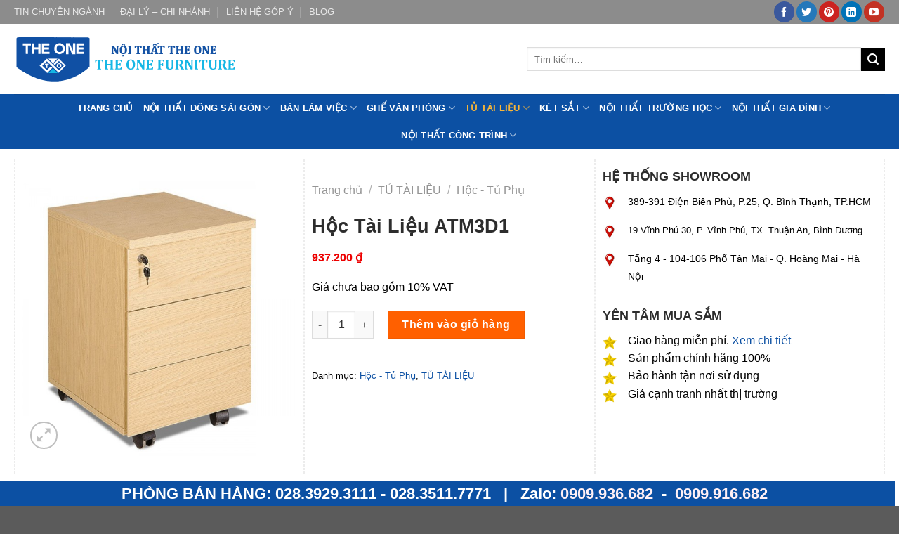

--- FILE ---
content_type: text/html; charset=UTF-8
request_url: https://noithattheones.com/san-pham/hoc-tai-lieu-atm3d1/
body_size: 38312
content:
<!DOCTYPE html>
<!--[if IE 9 ]> <html lang="vi" class="ie9 loading-site no-js"> <![endif]-->
<!--[if IE 8 ]> <html lang="vi" class="ie8 loading-site no-js"> <![endif]-->
<!--[if (gte IE 9)|!(IE)]><!--><html lang="vi" class="loading-site no-js"> <!--<![endif]-->
<head><meta charset="UTF-8" /><script>if(navigator.userAgent.match(/MSIE|Internet Explorer/i)||navigator.userAgent.match(/Trident\/7\..*?rv:11/i)){var href=document.location.href;if(!href.match(/[?&]nowprocket/)){if(href.indexOf("?")==-1){if(href.indexOf("#")==-1){document.location.href=href+"?nowprocket=1"}else{document.location.href=href.replace("#","?nowprocket=1#")}}else{if(href.indexOf("#")==-1){document.location.href=href+"&nowprocket=1"}else{document.location.href=href.replace("#","&nowprocket=1#")}}}}</script><script>class RocketLazyLoadScripts{constructor(){this.v="1.2.3",this.triggerEvents=["keydown","mousedown","mousemove","touchmove","touchstart","touchend","wheel"],this.userEventHandler=this._triggerListener.bind(this),this.touchStartHandler=this._onTouchStart.bind(this),this.touchMoveHandler=this._onTouchMove.bind(this),this.touchEndHandler=this._onTouchEnd.bind(this),this.clickHandler=this._onClick.bind(this),this.interceptedClicks=[],window.addEventListener("pageshow",t=>{this.persisted=t.persisted}),window.addEventListener("DOMContentLoaded",()=>{this._preconnect3rdParties()}),this.delayedScripts={normal:[],async:[],defer:[]},this.trash=[],this.allJQueries=[]}_addUserInteractionListener(t){if(document.hidden){t._triggerListener();return}this.triggerEvents.forEach(e=>window.addEventListener(e,t.userEventHandler,{passive:!0})),window.addEventListener("touchstart",t.touchStartHandler,{passive:!0}),window.addEventListener("mousedown",t.touchStartHandler),document.addEventListener("visibilitychange",t.userEventHandler)}_removeUserInteractionListener(){this.triggerEvents.forEach(t=>window.removeEventListener(t,this.userEventHandler,{passive:!0})),document.removeEventListener("visibilitychange",this.userEventHandler)}_onTouchStart(t){"HTML"!==t.target.tagName&&(window.addEventListener("touchend",this.touchEndHandler),window.addEventListener("mouseup",this.touchEndHandler),window.addEventListener("touchmove",this.touchMoveHandler,{passive:!0}),window.addEventListener("mousemove",this.touchMoveHandler),t.target.addEventListener("click",this.clickHandler),this._renameDOMAttribute(t.target,"onclick","rocket-onclick"),this._pendingClickStarted())}_onTouchMove(t){window.removeEventListener("touchend",this.touchEndHandler),window.removeEventListener("mouseup",this.touchEndHandler),window.removeEventListener("touchmove",this.touchMoveHandler,{passive:!0}),window.removeEventListener("mousemove",this.touchMoveHandler),t.target.removeEventListener("click",this.clickHandler),this._renameDOMAttribute(t.target,"rocket-onclick","onclick"),this._pendingClickFinished()}_onTouchEnd(t){window.removeEventListener("touchend",this.touchEndHandler),window.removeEventListener("mouseup",this.touchEndHandler),window.removeEventListener("touchmove",this.touchMoveHandler,{passive:!0}),window.removeEventListener("mousemove",this.touchMoveHandler)}_onClick(t){t.target.removeEventListener("click",this.clickHandler),this._renameDOMAttribute(t.target,"rocket-onclick","onclick"),this.interceptedClicks.push(t),t.preventDefault(),t.stopPropagation(),t.stopImmediatePropagation(),this._pendingClickFinished()}_replayClicks(){window.removeEventListener("touchstart",this.touchStartHandler,{passive:!0}),window.removeEventListener("mousedown",this.touchStartHandler),this.interceptedClicks.forEach(t=>{t.target.dispatchEvent(new MouseEvent("click",{view:t.view,bubbles:!0,cancelable:!0}))})}_waitForPendingClicks(){return new Promise(t=>{this._isClickPending?this._pendingClickFinished=t:t()})}_pendingClickStarted(){this._isClickPending=!0}_pendingClickFinished(){this._isClickPending=!1}_renameDOMAttribute(t,e,r){t.hasAttribute&&t.hasAttribute(e)&&(event.target.setAttribute(r,event.target.getAttribute(e)),event.target.removeAttribute(e))}_triggerListener(){this._removeUserInteractionListener(this),"loading"===document.readyState?document.addEventListener("DOMContentLoaded",this._loadEverythingNow.bind(this)):this._loadEverythingNow()}_preconnect3rdParties(){let t=[];document.querySelectorAll("script[type=rocketlazyloadscript]").forEach(e=>{if(e.hasAttribute("src")){let r=new URL(e.src).origin;r!==location.origin&&t.push({src:r,crossOrigin:e.crossOrigin||"module"===e.getAttribute("data-rocket-type")})}}),t=[...new Map(t.map(t=>[JSON.stringify(t),t])).values()],this._batchInjectResourceHints(t,"preconnect")}async _loadEverythingNow(){this.lastBreath=Date.now(),this._delayEventListeners(this),this._delayJQueryReady(this),this._handleDocumentWrite(),this._registerAllDelayedScripts(),this._preloadAllScripts(),await this._loadScriptsFromList(this.delayedScripts.normal),await this._loadScriptsFromList(this.delayedScripts.defer),await this._loadScriptsFromList(this.delayedScripts.async);try{await this._triggerDOMContentLoaded(),await this._triggerWindowLoad()}catch(t){console.error(t)}window.dispatchEvent(new Event("rocket-allScriptsLoaded")),this._waitForPendingClicks().then(()=>{this._replayClicks()}),this._emptyTrash()}_registerAllDelayedScripts(){document.querySelectorAll("script[type=rocketlazyloadscript]").forEach(t=>{t.hasAttribute("data-rocket-src")?t.hasAttribute("async")&&!1!==t.async?this.delayedScripts.async.push(t):t.hasAttribute("defer")&&!1!==t.defer||"module"===t.getAttribute("data-rocket-type")?this.delayedScripts.defer.push(t):this.delayedScripts.normal.push(t):this.delayedScripts.normal.push(t)})}async _transformScript(t){return new Promise((await this._littleBreath(),navigator.userAgent.indexOf("Firefox/")>0||""===navigator.vendor)?e=>{let r=document.createElement("script");[...t.attributes].forEach(t=>{let e=t.nodeName;"type"!==e&&("data-rocket-type"===e&&(e="type"),"data-rocket-src"===e&&(e="src"),r.setAttribute(e,t.nodeValue))}),t.text&&(r.text=t.text),r.hasAttribute("src")?(r.addEventListener("load",e),r.addEventListener("error",e)):(r.text=t.text,e());try{t.parentNode.replaceChild(r,t)}catch(i){e()}}:async e=>{function r(){t.setAttribute("data-rocket-status","failed"),e()}try{let i=t.getAttribute("data-rocket-type"),n=t.getAttribute("data-rocket-src");t.text,i?(t.type=i,t.removeAttribute("data-rocket-type")):t.removeAttribute("type"),t.addEventListener("load",function r(){t.setAttribute("data-rocket-status","executed"),e()}),t.addEventListener("error",r),n?(t.removeAttribute("data-rocket-src"),t.src=n):t.src="data:text/javascript;base64,"+window.btoa(unescape(encodeURIComponent(t.text)))}catch(s){r()}})}async _loadScriptsFromList(t){let e=t.shift();return e&&e.isConnected?(await this._transformScript(e),this._loadScriptsFromList(t)):Promise.resolve()}_preloadAllScripts(){this._batchInjectResourceHints([...this.delayedScripts.normal,...this.delayedScripts.defer,...this.delayedScripts.async],"preload")}_batchInjectResourceHints(t,e){var r=document.createDocumentFragment();t.forEach(t=>{let i=t.getAttribute&&t.getAttribute("data-rocket-src")||t.src;if(i){let n=document.createElement("link");n.href=i,n.rel=e,"preconnect"!==e&&(n.as="script"),t.getAttribute&&"module"===t.getAttribute("data-rocket-type")&&(n.crossOrigin=!0),t.crossOrigin&&(n.crossOrigin=t.crossOrigin),t.integrity&&(n.integrity=t.integrity),r.appendChild(n),this.trash.push(n)}}),document.head.appendChild(r)}_delayEventListeners(t){let e={};function r(t,r){!function t(r){!e[r]&&(e[r]={originalFunctions:{add:r.addEventListener,remove:r.removeEventListener},eventsToRewrite:[]},r.addEventListener=function(){arguments[0]=i(arguments[0]),e[r].originalFunctions.add.apply(r,arguments)},r.removeEventListener=function(){arguments[0]=i(arguments[0]),e[r].originalFunctions.remove.apply(r,arguments)});function i(t){return e[r].eventsToRewrite.indexOf(t)>=0?"rocket-"+t:t}}(t),e[t].eventsToRewrite.push(r)}function i(t,e){let r=t[e];Object.defineProperty(t,e,{get:()=>r||function(){},set(i){t["rocket"+e]=r=i}})}r(document,"DOMContentLoaded"),r(window,"DOMContentLoaded"),r(window,"load"),r(window,"pageshow"),r(document,"readystatechange"),i(document,"onreadystatechange"),i(window,"onload"),i(window,"onpageshow")}_delayJQueryReady(t){let e;function r(r){if(r&&r.fn&&!t.allJQueries.includes(r)){r.fn.ready=r.fn.init.prototype.ready=function(e){return t.domReadyFired?e.bind(document)(r):document.addEventListener("rocket-DOMContentLoaded",()=>e.bind(document)(r)),r([])};let i=r.fn.on;r.fn.on=r.fn.init.prototype.on=function(){if(this[0]===window){function t(t){return t.split(" ").map(t=>"load"===t||0===t.indexOf("load.")?"rocket-jquery-load":t).join(" ")}"string"==typeof arguments[0]||arguments[0]instanceof String?arguments[0]=t(arguments[0]):"object"==typeof arguments[0]&&Object.keys(arguments[0]).forEach(e=>{let r=arguments[0][e];delete arguments[0][e],arguments[0][t(e)]=r})}return i.apply(this,arguments),this},t.allJQueries.push(r)}e=r}r(window.jQuery),Object.defineProperty(window,"jQuery",{get:()=>e,set(t){r(t)}})}async _triggerDOMContentLoaded(){this.domReadyFired=!0,await this._littleBreath(),document.dispatchEvent(new Event("rocket-DOMContentLoaded")),await this._littleBreath(),window.dispatchEvent(new Event("rocket-DOMContentLoaded")),await this._littleBreath(),document.dispatchEvent(new Event("rocket-readystatechange")),await this._littleBreath(),document.rocketonreadystatechange&&document.rocketonreadystatechange()}async _triggerWindowLoad(){await this._littleBreath(),window.dispatchEvent(new Event("rocket-load")),await this._littleBreath(),window.rocketonload&&window.rocketonload(),await this._littleBreath(),this.allJQueries.forEach(t=>t(window).trigger("rocket-jquery-load")),await this._littleBreath();let t=new Event("rocket-pageshow");t.persisted=this.persisted,window.dispatchEvent(t),await this._littleBreath(),window.rocketonpageshow&&window.rocketonpageshow({persisted:this.persisted})}_handleDocumentWrite(){let t=new Map;document.write=document.writeln=function(e){let r=document.currentScript;r||console.error("WPRocket unable to document.write this: "+e);let i=document.createRange(),n=r.parentElement,s=t.get(r);void 0===s&&(s=r.nextSibling,t.set(r,s));let a=document.createDocumentFragment();i.setStart(a,0),a.appendChild(i.createContextualFragment(e)),n.insertBefore(a,s)}}async _littleBreath(){Date.now()-this.lastBreath>45&&(await this._requestAnimFrame(),this.lastBreath=Date.now())}async _requestAnimFrame(){return document.hidden?new Promise(t=>setTimeout(t)):new Promise(t=>requestAnimationFrame(t))}_emptyTrash(){this.trash.forEach(t=>t.remove())}static run(){let t=new RocketLazyLoadScripts;t._addUserInteractionListener(t)}}RocketLazyLoadScripts.run();</script>
	<meta name="p:domain_verify" content="70dd7020f3dbfee67151d9c584e9f17c"/>
    <!-- Google tag (gtag.js) -->

	
	<meta name="google-site-verification" content="CRllp0EgSq2KBmTb4gFJ2M_EjJ6G4YFaWgvJhUBc8ig" />
	
	<meta name="viewport" content="width=device-width, initial-scale=1">

	<link rel="profile" href="http://gmpg.org/xfn/11" />
	<link rel="pingback" href="https://noithattheones.com/xmlrpc.php" />

	<script type="rocketlazyloadscript">(function(html){html.className = html.className.replace(/\bno-js\b/,'js')})(document.documentElement);</script>
<meta name='robots' content='noindex, follow' />

	<!-- This site is optimized with the Yoast SEO plugin v26.7 - https://yoast.com/wordpress/plugins/seo/ -->
	<title>Hộc Tài Liệu ATM3D1 - Nội Thất The One</title>
	<meta name="description" content="Hộc tài liệu ATM3D1 thiết kế nhỏ gọn, có thể sắp xếp bố trí ở nhiều không gian. Từ văn phòng công sở cho đến góc làm việc tại nhà đều có thể sử dụng mẫu hộc này." />
	<meta property="og:locale" content="vi_VN" />
	<meta property="og:type" content="article" />
	<meta property="og:title" content="Hộc Tài Liệu ATM3D1 - Nội Thất The One" />
	<meta property="og:description" content="Hộc tài liệu ATM3D1 thiết kế nhỏ gọn, có thể sắp xếp bố trí ở nhiều không gian. Từ văn phòng công sở cho đến góc làm việc tại nhà đều có thể sử dụng mẫu hộc này." />
	<meta property="og:url" content="https://noithattheones.com/san-pham/hoc-tai-lieu-atm3d1/" />
	<meta property="og:site_name" content="Nội Thất The One" />
	<meta property="article:publisher" content="https://www.facebook.com/noithattheonedsg/" />
	<meta property="article:modified_time" content="2024-12-26T09:53:58+00:00" />
	<meta property="og:image" content="https://noithattheones.com/wp-content/uploads/2022/03/hoc-atm3d1-1177-077e29.jpg" />
	<meta property="og:image:width" content="600" />
	<meta property="og:image:height" content="600" />
	<meta property="og:image:type" content="image/jpeg" />
	<meta name="twitter:card" content="summary_large_image" />
	<meta name="twitter:site" content="@TheOneNoiT77738" />
	<meta name="twitter:label1" content="Ước tính thời gian đọc" />
	<meta name="twitter:data1" content="3 phút" />
	<script type="application/ld+json" class="yoast-schema-graph">{"@context":"https://schema.org","@graph":[{"@type":"WebPage","@id":"https://noithattheones.com/san-pham/hoc-tai-lieu-atm3d1/","url":"https://noithattheones.com/san-pham/hoc-tai-lieu-atm3d1/","name":"Hộc Tài Liệu ATM3D1 - Nội Thất The One","isPartOf":{"@id":"https://noithattheones.com/#website"},"primaryImageOfPage":{"@id":"https://noithattheones.com/san-pham/hoc-tai-lieu-atm3d1/#primaryimage"},"image":{"@id":"https://noithattheones.com/san-pham/hoc-tai-lieu-atm3d1/#primaryimage"},"thumbnailUrl":"https://noithattheones.com/wp-content/uploads/2022/03/hoc-atm3d1-1177-077e29.jpg","datePublished":"2022-03-19T06:21:51+00:00","dateModified":"2024-12-26T09:53:58+00:00","description":"Hộc tài liệu ATM3D1 thiết kế nhỏ gọn, có thể sắp xếp bố trí ở nhiều không gian. Từ văn phòng công sở cho đến góc làm việc tại nhà đều có thể sử dụng mẫu hộc này.","breadcrumb":{"@id":"https://noithattheones.com/san-pham/hoc-tai-lieu-atm3d1/#breadcrumb"},"inLanguage":"vi","potentialAction":[{"@type":"ReadAction","target":["https://noithattheones.com/san-pham/hoc-tai-lieu-atm3d1/"]}]},{"@type":"ImageObject","inLanguage":"vi","@id":"https://noithattheones.com/san-pham/hoc-tai-lieu-atm3d1/#primaryimage","url":"https://noithattheones.com/wp-content/uploads/2022/03/hoc-atm3d1-1177-077e29.jpg","contentUrl":"https://noithattheones.com/wp-content/uploads/2022/03/hoc-atm3d1-1177-077e29.jpg","width":600,"height":600,"caption":"hoc-atm3d1-1177-077e29"},{"@type":"BreadcrumbList","@id":"https://noithattheones.com/san-pham/hoc-tai-lieu-atm3d1/#breadcrumb","itemListElement":[{"@type":"ListItem","position":1,"name":"Trang chủ","item":"https://noithattheones.com/"},{"@type":"ListItem","position":2,"name":"Danh Mục Sản Phẩm","item":"https://noithattheones.com/shop/"},{"@type":"ListItem","position":3,"name":"Hộc Tài Liệu ATM3D1"}]},{"@type":"WebSite","@id":"https://noithattheones.com/#website","url":"https://noithattheones.com/","name":"Nội Thất The One","description":"Bàn Ghế The One Chính Hãng","publisher":{"@id":"https://noithattheones.com/#organization"},"potentialAction":[{"@type":"SearchAction","target":{"@type":"EntryPoint","urlTemplate":"https://noithattheones.com/?s={search_term_string}"},"query-input":{"@type":"PropertyValueSpecification","valueRequired":true,"valueName":"search_term_string"}}],"inLanguage":"vi"},{"@type":"Organization","@id":"https://noithattheones.com/#organization","name":"Nội Thất The One","alternateName":"Nội Thất The One","url":"https://noithattheones.com/","logo":{"@type":"ImageObject","inLanguage":"vi","@id":"https://noithattheones.com/#/schema/logo/image/","url":"https://noithattheones.com/wp-content/uploads/2023/06/noi-that-the-ones.jpg","contentUrl":"https://noithattheones.com/wp-content/uploads/2023/06/noi-that-the-ones.jpg","width":220,"height":220,"caption":"Nội Thất The One"},"image":{"@id":"https://noithattheones.com/#/schema/logo/image/"},"sameAs":["https://www.facebook.com/noithattheonedsg/","https://x.com/TheOneNoiT77738","https://www.instagram.com/noithattheones/","https://www.linkedin.com/in/noi-that-the-one-44016722a/","https://myspace.com/theone15","https://www.pinterest.com/noithattheones","https://www.youtube.com/channel/UCwSm31_qmz-HePxEEz7SyAQ"]}]}</script>
	<!-- / Yoast SEO plugin. -->


<link rel="alternate" type="application/rss+xml" title="Dòng thông tin Nội Thất The One &raquo;" href="https://noithattheones.com/feed/" />
<link rel="alternate" type="application/rss+xml" title="Nội Thất The One &raquo; Dòng bình luận" href="https://noithattheones.com/comments/feed/" />
<link rel="alternate" type="application/rss+xml" title="Nội Thất The One &raquo; Hộc Tài Liệu ATM3D1 Dòng bình luận" href="https://noithattheones.com/san-pham/hoc-tai-lieu-atm3d1/feed/" />
<link rel="alternate" title="oNhúng (JSON)" type="application/json+oembed" href="https://noithattheones.com/wp-json/oembed/1.0/embed?url=https%3A%2F%2Fnoithattheones.com%2Fsan-pham%2Fhoc-tai-lieu-atm3d1%2F" />
<link rel="alternate" title="oNhúng (XML)" type="text/xml+oembed" href="https://noithattheones.com/wp-json/oembed/1.0/embed?url=https%3A%2F%2Fnoithattheones.com%2Fsan-pham%2Fhoc-tai-lieu-atm3d1%2F&#038;format=xml" />
<style id='wp-img-auto-sizes-contain-inline-css' type='text/css'>
img:is([sizes=auto i],[sizes^="auto," i]){contain-intrinsic-size:3000px 1500px}
/*# sourceURL=wp-img-auto-sizes-contain-inline-css */
</style>
<link data-minify="1" rel='stylesheet' id='dashicons-css' href='https://noithattheones.com/wp-content/cache/min/1/wp-includes/css/dashicons.min.css?ver=1753942023' type='text/css' media='all' />
<link rel='stylesheet' id='menu-icons-extra-css' href='https://noithattheones.com/wp-content/plugins/ot-flatsome-vertical-menu/libs/menu-icons/css/extra.min.css?ver=0.12.2' type='text/css' media='all' />
<style id='wp-emoji-styles-inline-css' type='text/css'>

	img.wp-smiley, img.emoji {
		display: inline !important;
		border: none !important;
		box-shadow: none !important;
		height: 1em !important;
		width: 1em !important;
		margin: 0 0.07em !important;
		vertical-align: -0.1em !important;
		background: none !important;
		padding: 0 !important;
	}
/*# sourceURL=wp-emoji-styles-inline-css */
</style>
<style id='wp-block-library-inline-css' type='text/css'>
:root{--wp-block-synced-color:#7a00df;--wp-block-synced-color--rgb:122,0,223;--wp-bound-block-color:var(--wp-block-synced-color);--wp-editor-canvas-background:#ddd;--wp-admin-theme-color:#007cba;--wp-admin-theme-color--rgb:0,124,186;--wp-admin-theme-color-darker-10:#006ba1;--wp-admin-theme-color-darker-10--rgb:0,107,160.5;--wp-admin-theme-color-darker-20:#005a87;--wp-admin-theme-color-darker-20--rgb:0,90,135;--wp-admin-border-width-focus:2px}@media (min-resolution:192dpi){:root{--wp-admin-border-width-focus:1.5px}}.wp-element-button{cursor:pointer}:root .has-very-light-gray-background-color{background-color:#eee}:root .has-very-dark-gray-background-color{background-color:#313131}:root .has-very-light-gray-color{color:#eee}:root .has-very-dark-gray-color{color:#313131}:root .has-vivid-green-cyan-to-vivid-cyan-blue-gradient-background{background:linear-gradient(135deg,#00d084,#0693e3)}:root .has-purple-crush-gradient-background{background:linear-gradient(135deg,#34e2e4,#4721fb 50%,#ab1dfe)}:root .has-hazy-dawn-gradient-background{background:linear-gradient(135deg,#faaca8,#dad0ec)}:root .has-subdued-olive-gradient-background{background:linear-gradient(135deg,#fafae1,#67a671)}:root .has-atomic-cream-gradient-background{background:linear-gradient(135deg,#fdd79a,#004a59)}:root .has-nightshade-gradient-background{background:linear-gradient(135deg,#330968,#31cdcf)}:root .has-midnight-gradient-background{background:linear-gradient(135deg,#020381,#2874fc)}:root{--wp--preset--font-size--normal:16px;--wp--preset--font-size--huge:42px}.has-regular-font-size{font-size:1em}.has-larger-font-size{font-size:2.625em}.has-normal-font-size{font-size:var(--wp--preset--font-size--normal)}.has-huge-font-size{font-size:var(--wp--preset--font-size--huge)}.has-text-align-center{text-align:center}.has-text-align-left{text-align:left}.has-text-align-right{text-align:right}.has-fit-text{white-space:nowrap!important}#end-resizable-editor-section{display:none}.aligncenter{clear:both}.items-justified-left{justify-content:flex-start}.items-justified-center{justify-content:center}.items-justified-right{justify-content:flex-end}.items-justified-space-between{justify-content:space-between}.screen-reader-text{border:0;clip-path:inset(50%);height:1px;margin:-1px;overflow:hidden;padding:0;position:absolute;width:1px;word-wrap:normal!important}.screen-reader-text:focus{background-color:#ddd;clip-path:none;color:#444;display:block;font-size:1em;height:auto;left:5px;line-height:normal;padding:15px 23px 14px;text-decoration:none;top:5px;width:auto;z-index:100000}html :where(.has-border-color){border-style:solid}html :where([style*=border-top-color]){border-top-style:solid}html :where([style*=border-right-color]){border-right-style:solid}html :where([style*=border-bottom-color]){border-bottom-style:solid}html :where([style*=border-left-color]){border-left-style:solid}html :where([style*=border-width]){border-style:solid}html :where([style*=border-top-width]){border-top-style:solid}html :where([style*=border-right-width]){border-right-style:solid}html :where([style*=border-bottom-width]){border-bottom-style:solid}html :where([style*=border-left-width]){border-left-style:solid}html :where(img[class*=wp-image-]){height:auto;max-width:100%}:where(figure){margin:0 0 1em}html :where(.is-position-sticky){--wp-admin--admin-bar--position-offset:var(--wp-admin--admin-bar--height,0px)}@media screen and (max-width:600px){html :where(.is-position-sticky){--wp-admin--admin-bar--position-offset:0px}}

/*# sourceURL=wp-block-library-inline-css */
</style><link data-minify="1" rel='stylesheet' id='wc-blocks-style-css' href='https://noithattheones.com/wp-content/cache/min/1/wp-content/plugins/woocommerce/assets/client/blocks/wc-blocks.css?ver=1753942024' type='text/css' media='all' />
<style id='global-styles-inline-css' type='text/css'>
:root{--wp--preset--aspect-ratio--square: 1;--wp--preset--aspect-ratio--4-3: 4/3;--wp--preset--aspect-ratio--3-4: 3/4;--wp--preset--aspect-ratio--3-2: 3/2;--wp--preset--aspect-ratio--2-3: 2/3;--wp--preset--aspect-ratio--16-9: 16/9;--wp--preset--aspect-ratio--9-16: 9/16;--wp--preset--color--black: #000000;--wp--preset--color--cyan-bluish-gray: #abb8c3;--wp--preset--color--white: #ffffff;--wp--preset--color--pale-pink: #f78da7;--wp--preset--color--vivid-red: #cf2e2e;--wp--preset--color--luminous-vivid-orange: #ff6900;--wp--preset--color--luminous-vivid-amber: #fcb900;--wp--preset--color--light-green-cyan: #7bdcb5;--wp--preset--color--vivid-green-cyan: #00d084;--wp--preset--color--pale-cyan-blue: #8ed1fc;--wp--preset--color--vivid-cyan-blue: #0693e3;--wp--preset--color--vivid-purple: #9b51e0;--wp--preset--gradient--vivid-cyan-blue-to-vivid-purple: linear-gradient(135deg,rgb(6,147,227) 0%,rgb(155,81,224) 100%);--wp--preset--gradient--light-green-cyan-to-vivid-green-cyan: linear-gradient(135deg,rgb(122,220,180) 0%,rgb(0,208,130) 100%);--wp--preset--gradient--luminous-vivid-amber-to-luminous-vivid-orange: linear-gradient(135deg,rgb(252,185,0) 0%,rgb(255,105,0) 100%);--wp--preset--gradient--luminous-vivid-orange-to-vivid-red: linear-gradient(135deg,rgb(255,105,0) 0%,rgb(207,46,46) 100%);--wp--preset--gradient--very-light-gray-to-cyan-bluish-gray: linear-gradient(135deg,rgb(238,238,238) 0%,rgb(169,184,195) 100%);--wp--preset--gradient--cool-to-warm-spectrum: linear-gradient(135deg,rgb(74,234,220) 0%,rgb(151,120,209) 20%,rgb(207,42,186) 40%,rgb(238,44,130) 60%,rgb(251,105,98) 80%,rgb(254,248,76) 100%);--wp--preset--gradient--blush-light-purple: linear-gradient(135deg,rgb(255,206,236) 0%,rgb(152,150,240) 100%);--wp--preset--gradient--blush-bordeaux: linear-gradient(135deg,rgb(254,205,165) 0%,rgb(254,45,45) 50%,rgb(107,0,62) 100%);--wp--preset--gradient--luminous-dusk: linear-gradient(135deg,rgb(255,203,112) 0%,rgb(199,81,192) 50%,rgb(65,88,208) 100%);--wp--preset--gradient--pale-ocean: linear-gradient(135deg,rgb(255,245,203) 0%,rgb(182,227,212) 50%,rgb(51,167,181) 100%);--wp--preset--gradient--electric-grass: linear-gradient(135deg,rgb(202,248,128) 0%,rgb(113,206,126) 100%);--wp--preset--gradient--midnight: linear-gradient(135deg,rgb(2,3,129) 0%,rgb(40,116,252) 100%);--wp--preset--font-size--small: 13px;--wp--preset--font-size--medium: 20px;--wp--preset--font-size--large: 36px;--wp--preset--font-size--x-large: 42px;--wp--preset--spacing--20: 0.44rem;--wp--preset--spacing--30: 0.67rem;--wp--preset--spacing--40: 1rem;--wp--preset--spacing--50: 1.5rem;--wp--preset--spacing--60: 2.25rem;--wp--preset--spacing--70: 3.38rem;--wp--preset--spacing--80: 5.06rem;--wp--preset--shadow--natural: 6px 6px 9px rgba(0, 0, 0, 0.2);--wp--preset--shadow--deep: 12px 12px 50px rgba(0, 0, 0, 0.4);--wp--preset--shadow--sharp: 6px 6px 0px rgba(0, 0, 0, 0.2);--wp--preset--shadow--outlined: 6px 6px 0px -3px rgb(255, 255, 255), 6px 6px rgb(0, 0, 0);--wp--preset--shadow--crisp: 6px 6px 0px rgb(0, 0, 0);}:where(.is-layout-flex){gap: 0.5em;}:where(.is-layout-grid){gap: 0.5em;}body .is-layout-flex{display: flex;}.is-layout-flex{flex-wrap: wrap;align-items: center;}.is-layout-flex > :is(*, div){margin: 0;}body .is-layout-grid{display: grid;}.is-layout-grid > :is(*, div){margin: 0;}:where(.wp-block-columns.is-layout-flex){gap: 2em;}:where(.wp-block-columns.is-layout-grid){gap: 2em;}:where(.wp-block-post-template.is-layout-flex){gap: 1.25em;}:where(.wp-block-post-template.is-layout-grid){gap: 1.25em;}.has-black-color{color: var(--wp--preset--color--black) !important;}.has-cyan-bluish-gray-color{color: var(--wp--preset--color--cyan-bluish-gray) !important;}.has-white-color{color: var(--wp--preset--color--white) !important;}.has-pale-pink-color{color: var(--wp--preset--color--pale-pink) !important;}.has-vivid-red-color{color: var(--wp--preset--color--vivid-red) !important;}.has-luminous-vivid-orange-color{color: var(--wp--preset--color--luminous-vivid-orange) !important;}.has-luminous-vivid-amber-color{color: var(--wp--preset--color--luminous-vivid-amber) !important;}.has-light-green-cyan-color{color: var(--wp--preset--color--light-green-cyan) !important;}.has-vivid-green-cyan-color{color: var(--wp--preset--color--vivid-green-cyan) !important;}.has-pale-cyan-blue-color{color: var(--wp--preset--color--pale-cyan-blue) !important;}.has-vivid-cyan-blue-color{color: var(--wp--preset--color--vivid-cyan-blue) !important;}.has-vivid-purple-color{color: var(--wp--preset--color--vivid-purple) !important;}.has-black-background-color{background-color: var(--wp--preset--color--black) !important;}.has-cyan-bluish-gray-background-color{background-color: var(--wp--preset--color--cyan-bluish-gray) !important;}.has-white-background-color{background-color: var(--wp--preset--color--white) !important;}.has-pale-pink-background-color{background-color: var(--wp--preset--color--pale-pink) !important;}.has-vivid-red-background-color{background-color: var(--wp--preset--color--vivid-red) !important;}.has-luminous-vivid-orange-background-color{background-color: var(--wp--preset--color--luminous-vivid-orange) !important;}.has-luminous-vivid-amber-background-color{background-color: var(--wp--preset--color--luminous-vivid-amber) !important;}.has-light-green-cyan-background-color{background-color: var(--wp--preset--color--light-green-cyan) !important;}.has-vivid-green-cyan-background-color{background-color: var(--wp--preset--color--vivid-green-cyan) !important;}.has-pale-cyan-blue-background-color{background-color: var(--wp--preset--color--pale-cyan-blue) !important;}.has-vivid-cyan-blue-background-color{background-color: var(--wp--preset--color--vivid-cyan-blue) !important;}.has-vivid-purple-background-color{background-color: var(--wp--preset--color--vivid-purple) !important;}.has-black-border-color{border-color: var(--wp--preset--color--black) !important;}.has-cyan-bluish-gray-border-color{border-color: var(--wp--preset--color--cyan-bluish-gray) !important;}.has-white-border-color{border-color: var(--wp--preset--color--white) !important;}.has-pale-pink-border-color{border-color: var(--wp--preset--color--pale-pink) !important;}.has-vivid-red-border-color{border-color: var(--wp--preset--color--vivid-red) !important;}.has-luminous-vivid-orange-border-color{border-color: var(--wp--preset--color--luminous-vivid-orange) !important;}.has-luminous-vivid-amber-border-color{border-color: var(--wp--preset--color--luminous-vivid-amber) !important;}.has-light-green-cyan-border-color{border-color: var(--wp--preset--color--light-green-cyan) !important;}.has-vivid-green-cyan-border-color{border-color: var(--wp--preset--color--vivid-green-cyan) !important;}.has-pale-cyan-blue-border-color{border-color: var(--wp--preset--color--pale-cyan-blue) !important;}.has-vivid-cyan-blue-border-color{border-color: var(--wp--preset--color--vivid-cyan-blue) !important;}.has-vivid-purple-border-color{border-color: var(--wp--preset--color--vivid-purple) !important;}.has-vivid-cyan-blue-to-vivid-purple-gradient-background{background: var(--wp--preset--gradient--vivid-cyan-blue-to-vivid-purple) !important;}.has-light-green-cyan-to-vivid-green-cyan-gradient-background{background: var(--wp--preset--gradient--light-green-cyan-to-vivid-green-cyan) !important;}.has-luminous-vivid-amber-to-luminous-vivid-orange-gradient-background{background: var(--wp--preset--gradient--luminous-vivid-amber-to-luminous-vivid-orange) !important;}.has-luminous-vivid-orange-to-vivid-red-gradient-background{background: var(--wp--preset--gradient--luminous-vivid-orange-to-vivid-red) !important;}.has-very-light-gray-to-cyan-bluish-gray-gradient-background{background: var(--wp--preset--gradient--very-light-gray-to-cyan-bluish-gray) !important;}.has-cool-to-warm-spectrum-gradient-background{background: var(--wp--preset--gradient--cool-to-warm-spectrum) !important;}.has-blush-light-purple-gradient-background{background: var(--wp--preset--gradient--blush-light-purple) !important;}.has-blush-bordeaux-gradient-background{background: var(--wp--preset--gradient--blush-bordeaux) !important;}.has-luminous-dusk-gradient-background{background: var(--wp--preset--gradient--luminous-dusk) !important;}.has-pale-ocean-gradient-background{background: var(--wp--preset--gradient--pale-ocean) !important;}.has-electric-grass-gradient-background{background: var(--wp--preset--gradient--electric-grass) !important;}.has-midnight-gradient-background{background: var(--wp--preset--gradient--midnight) !important;}.has-small-font-size{font-size: var(--wp--preset--font-size--small) !important;}.has-medium-font-size{font-size: var(--wp--preset--font-size--medium) !important;}.has-large-font-size{font-size: var(--wp--preset--font-size--large) !important;}.has-x-large-font-size{font-size: var(--wp--preset--font-size--x-large) !important;}
/*# sourceURL=global-styles-inline-css */
</style>

<style id='classic-theme-styles-inline-css' type='text/css'>
/*! This file is auto-generated */
.wp-block-button__link{color:#fff;background-color:#32373c;border-radius:9999px;box-shadow:none;text-decoration:none;padding:calc(.667em + 2px) calc(1.333em + 2px);font-size:1.125em}.wp-block-file__button{background:#32373c;color:#fff;text-decoration:none}
/*# sourceURL=/wp-includes/css/classic-themes.min.css */
</style>
<link data-minify="1" rel='stylesheet' id='contact-form-7-css' href='https://noithattheones.com/wp-content/cache/min/1/wp-content/plugins/contact-form-7/includes/css/styles.css?ver=1753942023' type='text/css' media='all' />
<link data-minify="1" rel='stylesheet' id='ot-vertical-menu-css-css' href='https://noithattheones.com/wp-content/cache/min/1/wp-content/plugins/ot-flatsome-vertical-menu/assets/css/style.css?ver=1753942023' type='text/css' media='all' />
<style id='woocommerce-inline-inline-css' type='text/css'>
.woocommerce form .form-row .required { visibility: visible; }
/*# sourceURL=woocommerce-inline-inline-css */
</style>
<link data-minify="1" rel='stylesheet' id='flatsome-icons-css' href='https://noithattheones.com/wp-content/cache/min/1/wp-content/themes/flatsome/assets/css/fl-icons.css?ver=1753942023' type='text/css' media='all' />
<link data-minify="1" rel='stylesheet' id='select2-css' href='https://noithattheones.com/wp-content/cache/min/1/wp-content/plugins/woocommerce/assets/css/select2.css?ver=1753942033' type='text/css' media='all' />
<link data-minify="1" rel='stylesheet' id='thwvsf-public-style-css' href='https://noithattheones.com/wp-content/cache/min/1/wp-content/plugins/product-variation-swatches-for-woocommerce/public/assets/css/thwvsf-public.min.css?ver=1753942033' type='text/css' media='all' />
<style id='thwvsf-public-style-inline-css' type='text/css'>
.thwvsf-wrapper-ul .thwvsf-wrapper-item-li.deactive {
	        			opacity : 0.3;	
	        		}

	        		.thwvsf-wrapper-ul .thwvsf-wrapper-item-li.deactive::after, .thwvsf-wrapper-ul .thwvsf-wrapper-item-li.deactive::before {
	        				height: 0px;
	        		} 

       		.thwvsf-wrapper-ul .thwvsf-wrapper-item-li.attr_swatch_design_default {
               	width: auto; 
               	border-radius: 2px; 
               	height:  30px;
               	box-shadow: 0 0 0 1px #c9c9c9; 
           	}
           	.thwvsf-wrapper-ul .thwvsf-wrapper-item-li.thwvsf-label-li.attr_swatch_design_default{
               	width: auto; 
               	height:  40px;
               	color: #000;
               	background-color: #fff;
           	}
           	.thwvsf-wrapper-ul .thwvsf-label-li.attr_swatch_design_default .thwvsf-item-span.item-span-text{
           		font-size: 16px;
           	}
			.thwvsf-wrapper-ul .thwvsf-tooltip .tooltiptext.tooltip_swatch_design_default {
					background-color: #000000;
					color : #ffffff;
			}
			.thwvsf-wrapper-ul .thwvsf-tooltip .tooltiptext.tooltip_swatch_design_default::after{
					border-color: #000000 transparent transparent;
			}
			.thwvsf-wrapper-ul .thwvsf-wrapper-item-li.attr_swatch_design_default.thwvsf-selected, .thwvsf-wrapper-ul .thwvsf-wrapper-item-li.attr_swatch_design_default.thwvsf-selected:hover{
			    -webkit-box-shadow: 0 0 0 2px #ff6000;
			    box-shadow: 0 0 0 2px #ff6000;
			}
			.thwvsf-wrapper-ul .thwvsf-wrapper-item-li.attr_swatch_design_default:hover{
				-webkit-box-shadow: 0 0 0 3px #ff8c47;
				box-shadow: 0 0 0 3px #ff8c47;
			}
		
			.thwvsf-wrapper-ul .thwvsf-wrapper-item-li.thwvsf-label-li.attr_swatch_design_default.thwvsf-selected:after {
				content: '';
			}
		
			 
				.thwvsf-wrapper-ul .thwvsf-wrapper-item-li.thwvsf-label-li.attr_swatch_design_default:hover {
					background-color : #ffffff;
					color : #000000;
	        		
				}
				.thwvsf-wrapper-ul .thwvsf-wrapper-item-li.thwvsf-label-li.attr_swatch_design_default.thwvsf-selected {
					background-color : #ff6000;
					color : #ffffff;
	        		
				}
			

       		.thwvsf-wrapper-ul .thwvsf-wrapper-item-li.attr_swatch_design_1 {
               	width: 45px; 
               	border-radius: 2px; 
               	height:  45px;
               	box-shadow: 0 0 0 1px #d1d7da; 
           	}
           	.thwvsf-wrapper-ul .thwvsf-wrapper-item-li.thwvsf-label-li.attr_swatch_design_1{
               	width: auto; 
               	height:  45px;
               	color: #000;
               	background-color: #fff;
           	}
           	.thwvsf-wrapper-ul .thwvsf-label-li.attr_swatch_design_1 .thwvsf-item-span.item-span-text{
           		font-size: 16px;
           	}
			.thwvsf-wrapper-ul .thwvsf-tooltip .tooltiptext.tooltip_swatch_design_1 {
					background-color: #000000;
					color : #ffffff;
			}
			.thwvsf-wrapper-ul .thwvsf-tooltip .tooltiptext.tooltip_swatch_design_1::after{
					border-color: #000000 transparent transparent;
			}
			.thwvsf-wrapper-ul .thwvsf-wrapper-item-li.attr_swatch_design_1.thwvsf-selected, .thwvsf-wrapper-ul .thwvsf-wrapper-item-li.attr_swatch_design_1.thwvsf-selected:hover{
			    -webkit-box-shadow: 0 0 0 2px #827d7d;
			    box-shadow: 0 0 0 2px #827d7d;
			}
			.thwvsf-wrapper-ul .thwvsf-wrapper-item-li.attr_swatch_design_1:hover{
				-webkit-box-shadow: 0 0 0 3px #aaaaaa;
				box-shadow: 0 0 0 3px #aaaaaa;
			}
		
			.thwvsf-wrapper-ul .thwvsf-wrapper-item-li.thwvsf-label-li.attr_swatch_design_1.thwvsf-selected:after {
				content: '';
			}
		

       		.thwvsf-wrapper-ul .thwvsf-wrapper-item-li.attr_swatch_design_2 {
               	width: 45px; 
               	border-radius: 2px; 
               	height:  45px;
               	box-shadow: 0 0 0 1px #d1d7da; 
           	}
           	.thwvsf-wrapper-ul .thwvsf-wrapper-item-li.thwvsf-label-li.attr_swatch_design_2{
               	width: auto; 
               	height:  45px;
               	color: #000;
               	background-color: #fff;
           	}
           	.thwvsf-wrapper-ul .thwvsf-label-li.attr_swatch_design_2 .thwvsf-item-span.item-span-text{
           		font-size: 16px;
           	}
			.thwvsf-wrapper-ul .thwvsf-tooltip .tooltiptext.tooltip_swatch_design_2 {
					background-color: #000000;
					color : #ffffff;
			}
			.thwvsf-wrapper-ul .thwvsf-tooltip .tooltiptext.tooltip_swatch_design_2::after{
					border-color: #000000 transparent transparent;
			}
			.thwvsf-wrapper-ul .thwvsf-wrapper-item-li.attr_swatch_design_2.thwvsf-selected, .thwvsf-wrapper-ul .thwvsf-wrapper-item-li.attr_swatch_design_2.thwvsf-selected:hover{
			    -webkit-box-shadow: 0 0 0 2px #827d7d;
			    box-shadow: 0 0 0 2px #827d7d;
			}
			.thwvsf-wrapper-ul .thwvsf-wrapper-item-li.attr_swatch_design_2:hover{
				-webkit-box-shadow: 0 0 0 3px #aaaaaa;
				box-shadow: 0 0 0 3px #aaaaaa;
			}
		
			.thwvsf-wrapper-ul .thwvsf-wrapper-item-li.thwvsf-label-li.attr_swatch_design_2.thwvsf-selected:after {
				content: '';
			}
		

       		.thwvsf-wrapper-ul .thwvsf-wrapper-item-li.attr_swatch_design_3 {
               	width: 45px; 
               	border-radius: 2px; 
               	height:  45px;
               	box-shadow: 0 0 0 1px #d1d7da; 
           	}
           	.thwvsf-wrapper-ul .thwvsf-wrapper-item-li.thwvsf-label-li.attr_swatch_design_3{
               	width: auto; 
               	height:  45px;
               	color: #000;
               	background-color: #fff;
           	}
           	.thwvsf-wrapper-ul .thwvsf-label-li.attr_swatch_design_3 .thwvsf-item-span.item-span-text{
           		font-size: 16px;
           	}
			.thwvsf-wrapper-ul .thwvsf-tooltip .tooltiptext.tooltip_swatch_design_3 {
					background-color: #000000;
					color : #ffffff;
			}
			.thwvsf-wrapper-ul .thwvsf-tooltip .tooltiptext.tooltip_swatch_design_3::after{
					border-color: #000000 transparent transparent;
			}
			.thwvsf-wrapper-ul .thwvsf-wrapper-item-li.attr_swatch_design_3.thwvsf-selected, .thwvsf-wrapper-ul .thwvsf-wrapper-item-li.attr_swatch_design_3.thwvsf-selected:hover{
			    -webkit-box-shadow: 0 0 0 2px #827d7d;
			    box-shadow: 0 0 0 2px #827d7d;
			}
			.thwvsf-wrapper-ul .thwvsf-wrapper-item-li.attr_swatch_design_3:hover{
				-webkit-box-shadow: 0 0 0 3px #aaaaaa;
				box-shadow: 0 0 0 3px #aaaaaa;
			}
		
			.thwvsf-wrapper-ul .thwvsf-wrapper-item-li.thwvsf-label-li.attr_swatch_design_3.thwvsf-selected:after {
				content: '';
			}
		
/*# sourceURL=thwvsf-public-style-inline-css */
</style>
<link data-minify="1" rel='stylesheet' id='flatsome-main-css' href='https://noithattheones.com/wp-content/cache/min/1/wp-content/themes/flatsome/assets/css/flatsome.css?ver=1753942024' type='text/css' media='all' />
<link data-minify="1" rel='stylesheet' id='flatsome-shop-css' href='https://noithattheones.com/wp-content/cache/min/1/wp-content/themes/flatsome/assets/css/flatsome-shop.css?ver=1753942024' type='text/css' media='all' />
<link data-minify="1" rel='stylesheet' id='flatsome-style-css' href='https://noithattheones.com/wp-content/cache/min/1/wp-content/themes/flatsome/style.css?ver=1753942024' type='text/css' media='all' />
<script type="text/template" id="tmpl-variation-template">
	<div class="woocommerce-variation-description">{{{ data.variation.variation_description }}}</div>
	<div class="woocommerce-variation-price">{{{ data.variation.price_html }}}</div>
	<div class="woocommerce-variation-availability">{{{ data.variation.availability_html }}}</div>
</script>
<script type="text/template" id="tmpl-unavailable-variation-template">
	<p role="alert">Rất tiếc, sản phẩm này hiện không tồn tại. Hãy chọn một phương thức kết hợp khác.</p>
</script>
<script type="rocketlazyloadscript" data-rocket-type="text/javascript">
            window._nslDOMReady = (function () {
                const executedCallbacks = new Set();
            
                return function (callback) {
                    /**
                    * Third parties might dispatch DOMContentLoaded events, so we need to ensure that we only run our callback once!
                    */
                    if (executedCallbacks.has(callback)) return;
            
                    const wrappedCallback = function () {
                        if (executedCallbacks.has(callback)) return;
                        executedCallbacks.add(callback);
                        callback();
                    };
            
                    if (document.readyState === "complete" || document.readyState === "interactive") {
                        wrappedCallback();
                    } else {
                        document.addEventListener("DOMContentLoaded", wrappedCallback);
                    }
                };
            })();
        </script><script type="rocketlazyloadscript" data-rocket-type="text/javascript" data-rocket-src="https://noithattheones.com/wp-includes/js/jquery/jquery.min.js?ver=3.7.1" id="jquery-core-js" defer></script>
<script type="rocketlazyloadscript" data-rocket-type="text/javascript" data-rocket-src="https://noithattheones.com/wp-includes/js/jquery/jquery-migrate.min.js?ver=3.4.1" id="jquery-migrate-js" defer></script>
<script type="rocketlazyloadscript" data-rocket-type="text/javascript" data-rocket-src="https://noithattheones.com/wp-content/plugins/woocommerce/assets/js/jquery-blockui/jquery.blockUI.min.js?ver=2.7.0-wc.10.4.3" id="wc-jquery-blockui-js" data-wp-strategy="defer" defer></script>
<script type="text/javascript" id="wc-add-to-cart-js-extra">
/* <![CDATA[ */
var wc_add_to_cart_params = {"ajax_url":"/wp-admin/admin-ajax.php","wc_ajax_url":"/?wc-ajax=%%endpoint%%","i18n_view_cart":"Xem gi\u1ecf h\u00e0ng","cart_url":"https://noithattheones.com/cart/","is_cart":"","cart_redirect_after_add":"no"};
//# sourceURL=wc-add-to-cart-js-extra
/* ]]> */
</script>
<script type="rocketlazyloadscript" data-rocket-type="text/javascript" data-rocket-src="https://noithattheones.com/wp-content/plugins/woocommerce/assets/js/frontend/add-to-cart.min.js?ver=10.4.3" id="wc-add-to-cart-js" defer="defer" data-wp-strategy="defer"></script>
<script type="text/javascript" id="wc-single-product-js-extra">
/* <![CDATA[ */
var wc_single_product_params = {"i18n_required_rating_text":"Vui l\u00f2ng ch\u1ecdn m\u1ed9t m\u1ee9c \u0111\u00e1nh gi\u00e1","i18n_rating_options":["1 tr\u00ean 5 sao","2 tr\u00ean 5 sao","3 tr\u00ean 5 sao","4 tr\u00ean 5 sao","5 tr\u00ean 5 sao"],"i18n_product_gallery_trigger_text":"Xem th\u01b0 vi\u1ec7n \u1ea3nh to\u00e0n m\u00e0n h\u00ecnh","review_rating_required":"yes","flexslider":{"rtl":false,"animation":"slide","smoothHeight":true,"directionNav":false,"controlNav":"thumbnails","slideshow":false,"animationSpeed":500,"animationLoop":false,"allowOneSlide":false},"zoom_enabled":"","zoom_options":[],"photoswipe_enabled":"","photoswipe_options":{"shareEl":false,"closeOnScroll":false,"history":false,"hideAnimationDuration":0,"showAnimationDuration":0},"flexslider_enabled":""};
//# sourceURL=wc-single-product-js-extra
/* ]]> */
</script>
<script type="rocketlazyloadscript" data-rocket-type="text/javascript" data-rocket-src="https://noithattheones.com/wp-content/plugins/woocommerce/assets/js/frontend/single-product.min.js?ver=10.4.3" id="wc-single-product-js" defer="defer" data-wp-strategy="defer"></script>
<script type="rocketlazyloadscript" data-rocket-type="text/javascript" data-rocket-src="https://noithattheones.com/wp-content/plugins/woocommerce/assets/js/js-cookie/js.cookie.min.js?ver=2.1.4-wc.10.4.3" id="wc-js-cookie-js" defer="defer" data-wp-strategy="defer"></script>
<script type="text/javascript" id="woocommerce-js-extra">
/* <![CDATA[ */
var woocommerce_params = {"ajax_url":"/wp-admin/admin-ajax.php","wc_ajax_url":"/?wc-ajax=%%endpoint%%","i18n_password_show":"Hi\u1ec3n th\u1ecb m\u1eadt kh\u1ea9u","i18n_password_hide":"\u1ea8n m\u1eadt kh\u1ea9u"};
//# sourceURL=woocommerce-js-extra
/* ]]> */
</script>
<script type="rocketlazyloadscript" data-rocket-type="text/javascript" data-rocket-src="https://noithattheones.com/wp-content/plugins/woocommerce/assets/js/frontend/woocommerce.min.js?ver=10.4.3" id="woocommerce-js" defer="defer" data-wp-strategy="defer"></script>
<script type="rocketlazyloadscript" data-rocket-type="text/javascript" data-rocket-src="https://noithattheones.com/wp-includes/js/underscore.min.js?ver=1.13.7" id="underscore-js" defer></script>
<script type="text/javascript" id="wp-util-js-extra">
/* <![CDATA[ */
var _wpUtilSettings = {"ajax":{"url":"/wp-admin/admin-ajax.php"}};
//# sourceURL=wp-util-js-extra
/* ]]> */
</script>
<script type="rocketlazyloadscript" data-rocket-type="text/javascript" data-rocket-src="https://noithattheones.com/wp-includes/js/wp-util.min.js?ver=6.9" id="wp-util-js" defer></script>
<link rel="https://api.w.org/" href="https://noithattheones.com/wp-json/" /><link rel="alternate" title="JSON" type="application/json" href="https://noithattheones.com/wp-json/wp/v2/product/4988" /><link rel="EditURI" type="application/rsd+xml" title="RSD" href="https://noithattheones.com/xmlrpc.php?rsd" />
<meta name="generator" content="WordPress 6.9" />
<meta name="generator" content="WooCommerce 10.4.3" />
<link rel='shortlink' href='https://noithattheones.com/?p=4988' />
<script type="rocketlazyloadscript" data-rocket-type="text/javascript">if(!window._buttonizer) { window._buttonizer = {}; };var _buttonizer_page_data = {"language":"vi"};window._buttonizer.data = { ..._buttonizer_page_data, ...window._buttonizer.data };</script><meta name="google-site-verification" content="m9LqEdBkscxvUPu64ykU-Jq9ZrNwlJU4WB1jLBvnTfE" />
<style>.woocommerce-product-gallery{ opacity: 1 !important; }</style><style>.bg{opacity: 0; transition: opacity 1s; -webkit-transition: opacity 1s;} .bg-loaded{opacity: 1;}</style><!--[if IE]><link rel="stylesheet" type="text/css" href="https://noithattheones.com/wp-content/themes/flatsome/assets/css/ie-fallback.css"><script src="//cdnjs.cloudflare.com/ajax/libs/html5shiv/3.6.1/html5shiv.js"></script><script>var head = document.getElementsByTagName('head')[0],style = document.createElement('style');style.type = 'text/css';style.styleSheet.cssText = ':before,:after{content:none !important';head.appendChild(style);setTimeout(function(){head.removeChild(style);}, 0);</script><script src="https://noithattheones.com/wp-content/themes/flatsome/assets/libs/ie-flexibility.js"></script><![endif]-->    <script type="rocketlazyloadscript" data-rocket-type="text/javascript">
    WebFontConfig = {
      google: { families: [ "Roboto:regular,700","Roboto:regular,regular","Roboto:regular,700","Roboto:regular,regular", ] }
    };
    (function() {
      var wf = document.createElement('script');
      wf.src = 'https://ajax.googleapis.com/ajax/libs/webfont/1/webfont.js';
      wf.type = 'text/javascript';
      wf.async = 'true';
      var s = document.getElementsByTagName('script')[0];
      s.parentNode.insertBefore(wf, s);
    })(); </script>
  	<noscript><style>.woocommerce-product-gallery{ opacity: 1 !important; }</style></noscript>
	<link rel="icon" href="https://noithattheones.com/wp-content/uploads/2022/01/cropped-favicon-the-one-1-32x32.png" sizes="32x32" />
<link rel="icon" href="https://noithattheones.com/wp-content/uploads/2022/01/cropped-favicon-the-one-1-192x192.png" sizes="192x192" />
<link rel="apple-touch-icon" href="https://noithattheones.com/wp-content/uploads/2022/01/cropped-favicon-the-one-1-180x180.png" />
<meta name="msapplication-TileImage" content="https://noithattheones.com/wp-content/uploads/2022/01/cropped-favicon-the-one-1-270x270.png" />
<style id="custom-css" type="text/css">:root {--primary-color: #0c50a3;}.full-width .ubermenu-nav, .container, .row{max-width: 1270px}.row.row-collapse{max-width: 1240px}.row.row-small{max-width: 1262.5px}.row.row-large{max-width: 1300px}.header-main{height: 100px}#logo img{max-height: 100px}#logo{width:700px;}.header-bottom{min-height: 10px}.header-top{min-height: 34px}.transparent .header-main{height: 265px}.transparent #logo img{max-height: 265px}.has-transparent + .page-title:first-of-type,.has-transparent + #main > .page-title,.has-transparent + #main > div > .page-title,.has-transparent + #main .page-header-wrapper:first-of-type .page-title{padding-top: 345px;}.header.show-on-scroll,.stuck .header-main{height:70px!important}.stuck #logo img{max-height: 70px!important}.search-form{ width: 100%;}.header-bg-color, .header-wrapper {background-color: rgba(255,255,255,0.9)}.header-bottom {background-color: #0c50a3}.header-main .nav > li > a{line-height: 16px }.stuck .header-main .nav > li > a{line-height: 46px }.header-bottom-nav > li > a{line-height: 14px }@media (max-width: 549px) {.header-main{height: 70px}#logo img{max-height: 70px}}.header-top{background-color:#8c8c8c!important;}/* Color */.accordion-title.active, .has-icon-bg .icon .icon-inner,.logo a, .primary.is-underline, .primary.is-link, .badge-outline .badge-inner, .nav-outline > li.active> a,.nav-outline >li.active > a, .cart-icon strong,[data-color='primary'], .is-outline.primary{color: #0c50a3;}/* Color !important */[data-text-color="primary"]{color: #0c50a3!important;}/* Background Color */[data-text-bg="primary"]{background-color: #0c50a3;}/* Background */.scroll-to-bullets a,.featured-title, .label-new.menu-item > a:after, .nav-pagination > li > .current,.nav-pagination > li > span:hover,.nav-pagination > li > a:hover,.has-hover:hover .badge-outline .badge-inner,button[type="submit"], .button.wc-forward:not(.checkout):not(.checkout-button), .button.submit-button, .button.primary:not(.is-outline),.featured-table .title,.is-outline:hover, .has-icon:hover .icon-label,.nav-dropdown-bold .nav-column li > a:hover, .nav-dropdown.nav-dropdown-bold > li > a:hover, .nav-dropdown-bold.dark .nav-column li > a:hover, .nav-dropdown.nav-dropdown-bold.dark > li > a:hover, .is-outline:hover, .tagcloud a:hover,.grid-tools a, input[type='submit']:not(.is-form), .box-badge:hover .box-text, input.button.alt,.nav-box > li > a:hover,.nav-box > li.active > a,.nav-pills > li.active > a ,.current-dropdown .cart-icon strong, .cart-icon:hover strong, .nav-line-bottom > li > a:before, .nav-line-grow > li > a:before, .nav-line > li > a:before,.banner, .header-top, .slider-nav-circle .flickity-prev-next-button:hover svg, .slider-nav-circle .flickity-prev-next-button:hover .arrow, .primary.is-outline:hover, .button.primary:not(.is-outline), input[type='submit'].primary, input[type='submit'].primary, input[type='reset'].button, input[type='button'].primary, .badge-inner{background-color: #0c50a3;}/* Border */.nav-vertical.nav-tabs > li.active > a,.scroll-to-bullets a.active,.nav-pagination > li > .current,.nav-pagination > li > span:hover,.nav-pagination > li > a:hover,.has-hover:hover .badge-outline .badge-inner,.accordion-title.active,.featured-table,.is-outline:hover, .tagcloud a:hover,blockquote, .has-border, .cart-icon strong:after,.cart-icon strong,.blockUI:before, .processing:before,.loading-spin, .slider-nav-circle .flickity-prev-next-button:hover svg, .slider-nav-circle .flickity-prev-next-button:hover .arrow, .primary.is-outline:hover{border-color: #0c50a3}.nav-tabs > li.active > a{border-top-color: #0c50a3}.widget_shopping_cart_content .blockUI.blockOverlay:before { border-left-color: #0c50a3 }.woocommerce-checkout-review-order .blockUI.blockOverlay:before { border-left-color: #0c50a3 }/* Fill */.slider .flickity-prev-next-button:hover svg,.slider .flickity-prev-next-button:hover .arrow{fill: #0c50a3;}/* Background Color */[data-icon-label]:after, .secondary.is-underline:hover,.secondary.is-outline:hover,.icon-label,.button.secondary:not(.is-outline),.button.alt:not(.is-outline), .badge-inner.on-sale, .button.checkout, .single_add_to_cart_button{ background-color:#000000; }[data-text-bg="secondary"]{background-color: #000000;}/* Color */.secondary.is-underline,.secondary.is-link, .secondary.is-outline,.stars a.active, .star-rating:before, .woocommerce-page .star-rating:before,.star-rating span:before, .color-secondary{color: #000000}/* Color !important */[data-text-color="secondary"]{color: #000000!important;}/* Border */.secondary.is-outline:hover{border-color:#000000}.success.is-underline:hover,.success.is-outline:hover,.success{background-color: #000000}.success-color, .success.is-link, .success.is-outline{color: #000000;}.success-border{border-color: #000000!important;}/* Color !important */[data-text-color="success"]{color: #000000!important;}/* Background Color */[data-text-bg="success"]{background-color: #000000;}.alert.is-underline:hover,.alert.is-outline:hover,.alert{background-color: #000000}.alert.is-link, .alert.is-outline, .color-alert{color: #000000;}/* Color !important */[data-text-color="alert"]{color: #000000!important;}/* Background Color */[data-text-bg="alert"]{background-color: #000000;}body{font-size: 100%;}@media screen and (max-width: 549px){body{font-size: 100%;}}body{font-family:"Roboto", sans-serif}body{font-weight: 0}body{color: #000000}.nav > li > a {font-family:"Roboto", sans-serif;}.nav > li > a {font-weight: 700;}h1,h2,h3,h4,h5,h6,.heading-font, .off-canvas-center .nav-sidebar.nav-vertical > li > a{font-family: "Roboto", sans-serif;}h1,h2,h3,h4,h5,h6,.heading-font,.banner h1,.banner h2{font-weight: 700;}h1,h2,h3,h4,h5,h6,.heading-font{color: #2d2d2d;}.breadcrumbs{text-transform: none;}button,.button{text-transform: none;}.nav > li > a, .links > li > a{text-transform: none;}.section-title span{text-transform: none;}h3.widget-title,span.widget-title{text-transform: none;}.alt-font{font-family: "Roboto", sans-serif;}.alt-font{font-weight: 0!important;}.header:not(.transparent) .header-nav.nav > li > a {color: #000000;}.header:not(.transparent) .header-bottom-nav.nav > li > a{color: #ffffff;}.header:not(.transparent) .header-bottom-nav.nav > li > a:hover,.header:not(.transparent) .header-bottom-nav.nav > li.active > a,.header:not(.transparent) .header-bottom-nav.nav > li.current > a,.header:not(.transparent) .header-bottom-nav.nav > li > a.active,.header:not(.transparent) .header-bottom-nav.nav > li > a.current{color: #f9b638;}.header-bottom-nav.nav-line-bottom > li > a:before,.header-bottom-nav.nav-line-grow > li > a:before,.header-bottom-nav.nav-line > li > a:before,.header-bottom-nav.nav-box > li > a:hover,.header-bottom-nav.nav-box > li.active > a,.header-bottom-nav.nav-pills > li > a:hover,.header-bottom-nav.nav-pills > li.active > a{color:#FFF!important;background-color: #f9b638;}a{color: #0c50a3;}a:hover{color: #fa9a0a;}.tagcloud a:hover{border-color: #fa9a0a;background-color: #fa9a0a;}.widget a{color: #0c50a3;}.widget a:hover{color: #ff6000;}.widget .tagcloud a:hover{border-color: #ff6000; background-color: #ff6000;}[data-icon-label]:after, .button#place_order,.button.checkout,.checkout-button,.single_add_to_cart_button.button{background-color: #ff6000!important }.badge-inner.on-sale{background-color: rgba(249,5,5,0.71)}.shop-page-title.featured-title .title-bg{ background-image: url(https://noithattheones.com/wp-content/uploads/2022/03/hoc-atm3d1-1177-077e29.jpg)!important;}@media screen and (min-width: 550px){.products .box-vertical .box-image{min-width: 600px!important;width: 600px!important;}}.footer-1{background-color: #ffffff}/* Custom CSS */.product-small.box {border-radius: 0px;background-color: #FFF;-webkit-filter: drop-shadow(2px 2px 2px rgba(0, 0, 0, 0.2));filter: drop-shadow(2px 2px 2px rgba(0, 0, 0, 0.2));height: 320px;border: 2px solid #808080;}.badge-container.absolute.left.top.z-1 {margin: 0 0 0 0;left: 12px;top: 5px;}.label-new.menu-item > a:after{content:"New";}.label-hot.menu-item > a:after{content:"Hot";}.label-sale.menu-item > a:after{content:"Sale";}.label-popular.menu-item > a:after{content:"Popular";}</style>		<style type="text/css" id="wp-custom-css">
			/*Menu dọc chỉnh chữ*/
#mega-menu-title {
width: px;
background: #fdd504; /*Màu nền danh mục SP chèn mã màu khác tại đây*/
text-transform: uppercase;
}
#mega-menu-title {
width: 240px;
text-transform: uppercase;
color:#000;
}

#mega_menu a:hover {
width: 240px;
}

#menu-item-716.menu-item.menu-item-type-custom.menu-item-object-custom.menu-item-716 {
width: 250px;
}

#mega_menu.sf-menu.sf-vertical.sf-js-enabled.sf-arrows {
width: 240px;
}

#mega-menu-wrap.ot-vm-hover {
width: 0px;
}

.nav.header-nav.header-bottom-nav.nav-center.nav-uppercase {
left: 10px;
}
#mega-menu-wrap{
width:240px;
background:#fdd504;
}
.dark, .dark p, .dark td {
    color: #626262;
}

/*--- Bắt đầu CSS cho mục lục danh mục sản phẩm ---*/

#toc_container {
    background: #edf6ff;
	border: 1px solid #aaa;
	padding: 0 10px;margin-bottom: 1em;
	font-size:95%;}
	
	p.toc_title,ul.toc_list {
		margin: 5px;
		padding-left: 0px;
		}
		
	ul.toc_list_1 {
		margin: 0px;
		padding-left: 30px;
		}
	ul.toc_list_2{margin: 0em 0 0em 3em;}
	.toc_list li {
		margin-left: 40 px;
		margin-top: 0 px;
		margin: 0!important;
		list-style: none;
}
	#toc_container a {
		text-decoration: none;
		text-shadow: none;
		color: #52b043;
		font-weight: 555; line-height: 1;
		
}
	#toc_container a:hover {
		color: #d7c20d;
		text-decoration: underline;
		
}
	span.accordion{
		cursor: pointer;}
	div.panel {
		padding: 0 20px;
		max-height: 0;
		overflow: hidden; 
		opacity: 0;

}
	div.panel.show {
		opacity: 1;
		max-height: 500px;
}

/*--- kết thúc CSS tạo mục lục cho bài viết ---*/
.box-text h1, .box-text h2, .box-text h3, .box-text h4, .box-text h5, .box-text h6, .box-text a:not(.button){
	color: #000;
}
.widget a {
    color: #262626;
}

#ads-right{
	background: #0c50a3;
	color:#ffff;
  width:100%;
	height:35px;
	position:fixed;
	z-index: 9000;	
	right:5px; 
	bottom:0px;
}
@media only screen and (max-width : 960px){
#ads-right{display:none}
}
		</style>
		<noscript><style id="rocket-lazyload-nojs-css">.rll-youtube-player, [data-lazy-src]{display:none !important;}</style></noscript></head>

<body class="wp-singular product-template-default single single-product postid-4988 wp-theme-flatsome theme-flatsome ot-vertical-menu woocommerce woocommerce-page woocommerce-no-js lightbox nav-dropdown-has-arrow has-lightbox">


<a class="skip-link screen-reader-text" href="#main">Skip to content</a>

<div id="wrapper">


<header id="header" class="header has-sticky sticky-jump">
   <div class="header-wrapper">
	<div id="top-bar" class="header-top hide-for-sticky nav-dark">
    <div class="flex-row container">
      <div class="flex-col hide-for-medium flex-left">
          <ul class="nav nav-left medium-nav-center nav-small  nav-divided">
              <li id="menu-item-3893" class="menu-item menu-item-type-post_type menu-item-object-page  menu-item-3893"><a href="https://noithattheones.com/tin-chuyen-nganh/" class="nav-top-link">TIN CHUYÊN NGÀNH</a></li>
<li id="menu-item-3895" class="menu-item menu-item-type-post_type menu-item-object-page  menu-item-3895"><a href="https://noithattheones.com/dai-ly-chi-nhanh/" class="nav-top-link">ĐẠI LÝ &#8211; CHI NHÁNH</a></li>
<li id="menu-item-3896" class="menu-item menu-item-type-post_type menu-item-object-page  menu-item-3896"><a href="https://noithattheones.com/lien-he-gop-y/" class="nav-top-link">LIÊN HỆ GÓP Ý</a></li>
<li id="menu-item-9886" class="menu-item menu-item-type-post_type menu-item-object-page  menu-item-9886"><a href="https://noithattheones.com/blog/" class="nav-top-link">BLOG</a></li>
          </ul>
      </div><!-- flex-col left -->

      <div class="flex-col hide-for-medium flex-center">
          <ul class="nav nav-center nav-small  nav-divided">
                        </ul>
      </div><!-- center -->

      <div class="flex-col hide-for-medium flex-right">
         <ul class="nav top-bar-nav nav-right nav-small  nav-divided">
              <li class="html custom html_nav_position_text_top"><div class="social-icons follow-icons" style="font-size:100%%"><a href="https://www.facebook.com/noithattheonedsg/" target="_blank" data-label="Facebook" rel="noopener noreferrer nofollow" class="icon primary button circle facebook tooltip tooltipstered"><i class="icon-facebook"></i></a><a href="https://twitter.com/nithttheone1" target="_blank" data-label="Twitter" rel="noopener noreferrer nofollow" class="icon primary button circle twitter tooltip tooltipstered"><i class="icon-twitter"></i></a><a href="https://www.pinterest.com/noithattheones" target="_blank" rel="noopener noreferrer nofollow" data-label="Pinterest" class="icon primary button circle pinterest tooltip tooltipstered"><i class="icon-pinterest"></i></a><a href="https://www.linkedin.com/in/noi-that-the-ones/" target="_blank" rel="noopener noreferrer nofollow" data-label="LinkedIn" class="icon primary button circle linkedin tooltip tooltipstered"><i class="icon-linkedin"></i></a><a href="https://www.youtube.com/channel/UCwSm31_qmz-HePxEEz7SyAQ" target="_blank" rel="noopener noreferrer nofollow" data-label="YouTube" class="icon primary button circle youtube tooltip tooltipstered"><i class="icon-youtube"></i></a></li>          </ul>
      </div><!-- .flex-col right -->

            <div class="flex-col show-for-medium flex-grow">
          <ul class="nav nav-center nav-small mobile-nav  nav-divided">
              <li class="html custom html_topbar_left">Nội Thất The One - Hiện Đại - Tinh Tế</li>          </ul>
      </div>
      
    </div><!-- .flex-row -->
</div><!-- #header-top -->
<div id="masthead" class="header-main hide-for-sticky">
      <div class="header-inner flex-row container logo-left medium-logo-center" role="navigation">

          <!-- Logo -->
          <div id="logo" class="flex-col logo">
            <!-- Header logo -->
<a href="https://noithattheones.com/" title="Nội Thất The One - Bàn Ghế The One Chính Hãng" rel="home">
    <img width="700" height="100" src="data:image/svg+xml,%3Csvg%20xmlns='http://www.w3.org/2000/svg'%20viewBox='0%200%20700%20100'%3E%3C/svg%3E" class="header_logo header-logo" alt="Nội Thất The One" data-lazy-src="https://noithattheones.com/wp-content/uploads/2022/01/logo-favicon-noi-that-the-one-2.png"/><noscript><img width="700" height="100" src="https://noithattheones.com/wp-content/uploads/2022/01/logo-favicon-noi-that-the-one-2.png" class="header_logo header-logo" alt="Nội Thất The One"/></noscript><img  width="700" height="100" src="data:image/svg+xml,%3Csvg%20xmlns='http://www.w3.org/2000/svg'%20viewBox='0%200%20700%20100'%3E%3C/svg%3E" class="header-logo-dark" alt="Nội Thất The One" data-lazy-src="https://noithattheones.com/wp-content/uploads/2022/01/logo-hoa-phat.png"/><noscript><img  width="700" height="100" src="https://noithattheones.com/wp-content/uploads/2022/01/logo-hoa-phat.png" class="header-logo-dark" alt="Nội Thất The One"/></noscript></a>
          </div>

          <!-- Mobile Left Elements -->
          <div class="flex-col show-for-medium flex-left">
            <ul class="mobile-nav nav nav-left ">
              <li class="nav-icon has-icon">
  <div class="header-button">		<a href="#" data-open="#main-menu" data-pos="left" data-bg="main-menu-overlay" data-color="" class="icon button round is-outline is-small" aria-controls="main-menu" aria-expanded="false">
		
		  <i class="icon-menu" ></i>
		  		</a>
	 </div> </li>            </ul>
          </div>

          <!-- Left Elements -->
          <div class="flex-col hide-for-medium flex-left
            flex-grow">
            <ul class="header-nav header-nav-main nav nav-left  nav-line-bottom nav-size-medium nav-uppercase" >
              <li class="header-search-form search-form html relative has-icon">
	<div class="header-search-form-wrapper">
		<div class="searchform-wrapper ux-search-box relative is-normal"><form role="search" method="get" class="searchform" action="https://noithattheones.com/">
		<div class="flex-row relative">
									<div class="flex-col flex-grow">
			  <input type="search" class="search-field mb-0" name="s" value="" placeholder="Tìm kiếm&hellip;" />
		    <input type="hidden" name="post_type" value="product" />
        			</div><!-- .flex-col -->
			<div class="flex-col">
				<button type="submit" class="ux-search-submit submit-button secondary button icon mb-0">
					<i class="icon-search" ></i>				</button>
			</div><!-- .flex-col -->
		</div><!-- .flex-row -->
	 <div class="live-search-results text-left z-top"></div>
</form>
</div>	</div>
</li>            </ul>
          </div>

          <!-- Right Elements -->
          <div class="flex-col hide-for-medium flex-right">
            <ul class="header-nav header-nav-main nav nav-right  nav-line-bottom nav-size-medium nav-uppercase">
                          </ul>
          </div>

          <!-- Mobile Right Elements -->
          <div class="flex-col show-for-medium flex-right">
            <ul class="mobile-nav nav nav-right ">
              <li class="cart-item has-icon">

      <a href="https://noithattheones.com/cart/" class="header-cart-link off-canvas-toggle nav-top-link is-small" data-open="#cart-popup" data-class="off-canvas-cart" title="Giỏ hàng" data-pos="right">
  
    <span class="cart-icon image-icon">
    <strong>0</strong>
  </span> 
  </a>


  <!-- Cart Sidebar Popup -->
  <div id="cart-popup" class="mfp-hide widget_shopping_cart">
  <div class="cart-popup-inner inner-padding">
      <div class="cart-popup-title text-center">
          <p class="uppercase">Giỏ hàng</p>
          <div class="is-divider"></div>
      </div>
      <div class="widget_shopping_cart_content">
          

	<p class="woocommerce-mini-cart__empty-message">Chưa có sản phẩm trong giỏ hàng.</p>


      </div>
             <div class="cart-sidebar-content relative"></div>  </div>
  </div>

</li>
            </ul>
          </div>

      </div><!-- .header-inner -->
     
            <!-- Header divider -->
      <div class="container"><div class="top-divider full-width"></div></div>
      </div><!-- .header-main --><div id="wide-nav" class="header-bottom wide-nav flex-has-center hide-for-medium">
    <div class="flex-row container">

            
                        <div class="flex-col hide-for-medium flex-center">
                <ul class="nav header-nav header-bottom-nav nav-center  nav-uppercase">
                    <li id="menu-item-12029" class="menu-item menu-item-type-post_type menu-item-object-page menu-item-home  menu-item-12029"><a href="https://noithattheones.com/" class="nav-top-link">TRANG CHỦ</a></li>
<li id="menu-item-1212" class="menu-item menu-item-type-taxonomy menu-item-object-product_cat menu-item-has-children  menu-item-1212 has-dropdown"><a href="https://noithattheones.com/noi-that-dong-sai-gon/" class="nav-top-link">NỘI THẤT ĐÔNG SÀI GÒN<i class="icon-angle-down" ></i></a>
<ul class='nav-dropdown nav-dropdown-default'>
	<li id="menu-item-14207" class="menu-item menu-item-type-taxonomy menu-item-object-product_cat  menu-item-14207"><a href="https://noithattheones.com/ghe-giam-doc-nhap-khau/">Ghế Giám Đốc Nhập Khẩu</a></li>
	<li id="menu-item-16477" class="menu-item menu-item-type-taxonomy menu-item-object-product_cat  menu-item-16477"><a href="https://noithattheones.com/ghe-van-phong-dsggroup/">Ghế văn phòng DSGGROUP</a></li>
</ul>
</li>
<li id="menu-item-689" class="menu-item menu-item-type-taxonomy menu-item-object-product_cat menu-item-has-children  menu-item-689 has-dropdown"><a href="https://noithattheones.com/ban-lam-viec/" class="nav-top-link">BÀN LÀM VIỆC<i class="icon-angle-down" ></i></a>
<ul class='nav-dropdown nav-dropdown-default'>
	<li id="menu-item-1066" class="menu-item menu-item-type-taxonomy menu-item-object-product_cat  menu-item-1066"><a href="https://noithattheones.com/ban-nhan-vien/">Bàn Nhân Viên</a></li>
	<li id="menu-item-1068" class="menu-item menu-item-type-taxonomy menu-item-object-product_cat  menu-item-1068"><a href="https://noithattheones.com/ban-truong-phong/">Bàn Trưởng Phòng</a></li>
	<li id="menu-item-1067" class="menu-item menu-item-type-taxonomy menu-item-object-product_cat  menu-item-1067"><a href="https://noithattheones.com/ban-giam-doc-the-one/">Bàn Giám Đốc</a></li>
	<li id="menu-item-1069" class="menu-item menu-item-type-taxonomy menu-item-object-product_cat  menu-item-1069"><a href="https://noithattheones.com/ban-hop/">Bàn Họp</a></li>
	<li id="menu-item-1070" class="menu-item menu-item-type-taxonomy menu-item-object-product_cat  menu-item-1070"><a href="https://noithattheones.com/ban-chan-sat/">Bàn Chân Sắt</a></li>
	<li id="menu-item-1071" class="menu-item menu-item-type-taxonomy menu-item-object-product_cat  menu-item-1071"><a href="https://noithattheones.com/module-ban-lam-viec/">Module Bàn Làm Việc</a></li>
	<li id="menu-item-1439" class="menu-item menu-item-type-taxonomy menu-item-object-product_cat  menu-item-1439"><a href="https://noithattheones.com/ban-chu-l/">Bàn Chữ L</a></li>
	<li id="menu-item-4527" class="menu-item menu-item-type-taxonomy menu-item-object-product_cat  menu-item-4527"><a href="https://noithattheones.com/ban-may-tinh/">Bàn Máy Tính</a></li>
	<li id="menu-item-4426" class="menu-item menu-item-type-taxonomy menu-item-object-product_cat  menu-item-4426"><a href="https://noithattheones.com/vach-ngan-van-phong/">Vách Ngăn Văn Phòng</a></li>
	<li id="menu-item-4425" class="menu-item menu-item-type-taxonomy menu-item-object-product_cat  menu-item-4425"><a href="https://noithattheones.com/quay-le-tan/">Quầy Lễ Tân The One</a></li>
</ul>
</li>
<li id="menu-item-688" class="menu-item menu-item-type-taxonomy menu-item-object-product_cat menu-item-has-children  menu-item-688 has-dropdown"><a href="https://noithattheones.com/ghe-van-phong/" class="nav-top-link">GHẾ VĂN PHÒNG<i class="icon-angle-down" ></i></a>
<ul class='nav-dropdown nav-dropdown-default'>
	<li id="menu-item-1072" class="menu-item menu-item-type-taxonomy menu-item-object-product_cat  menu-item-1072"><a href="https://noithattheones.com/ghe-nhan-vien/">Ghế Nhân Viên</a></li>
	<li id="menu-item-1073" class="menu-item menu-item-type-taxonomy menu-item-object-product_cat  menu-item-1073"><a href="https://noithattheones.com/ghe-truong-phong/">Ghế Trưởng Phòng</a></li>
	<li id="menu-item-1074" class="menu-item menu-item-type-taxonomy menu-item-object-product_cat  menu-item-1074"><a href="https://noithattheones.com/ghe-giam-doc/">Ghế Giám Đốc</a></li>
	<li id="menu-item-13866" class="menu-item menu-item-type-taxonomy menu-item-object-product_cat  menu-item-13866"><a href="https://noithattheones.com/ghe-cong-thai-hoc/">Ghế Công Thái Học</a></li>
	<li id="menu-item-1076" class="menu-item menu-item-type-taxonomy menu-item-object-product_cat  menu-item-1076"><a href="https://noithattheones.com/ghe-luoi/">Ghế Lưới</a></li>
	<li id="menu-item-15931" class="menu-item menu-item-type-taxonomy menu-item-object-product_cat  menu-item-15931"><a href="https://noithattheones.com/ghe-chan-quy/">Ghế Chân Quỳ</a></li>
	<li id="menu-item-1077" class="menu-item menu-item-type-taxonomy menu-item-object-product_cat  menu-item-1077"><a href="https://noithattheones.com/ghe-hop/">Ghế Họp</a></li>
	<li id="menu-item-1078" class="menu-item menu-item-type-taxonomy menu-item-object-product_cat  menu-item-1078"><a href="https://noithattheones.com/ghe-training/">Ghế Training &#8211; Ghế Đào Tạo</a></li>
	<li id="menu-item-4408" class="menu-item menu-item-type-taxonomy menu-item-object-product_cat  menu-item-4408"><a href="https://noithattheones.com/ghe-gap/">Ghế Gấp &#8211; Ghế Ống Thép</a></li>
	<li id="menu-item-4411" class="menu-item menu-item-type-taxonomy menu-item-object-product_cat  menu-item-4411"><a href="https://noithattheones.com/ghe-bang-cho/">Ghế Băng Chờ</a></li>
	<li id="menu-item-4412" class="menu-item menu-item-type-taxonomy menu-item-object-product_cat  menu-item-4412"><a href="https://noithattheones.com/ghe-quay-bar/">Ghế Quầy Bar</a></li>
	<li id="menu-item-13869" class="menu-item menu-item-type-taxonomy menu-item-object-product_cat  menu-item-13869"><a href="https://noithattheones.com/ban-ghe-cafe/">Bàn Ghế Cafe</a></li>
	<li id="menu-item-4413" class="menu-item menu-item-type-taxonomy menu-item-object-product_cat  menu-item-4413"><a href="https://noithattheones.com/ban-ghe-sofa/">Bàn Ghế Sofa</a></li>
</ul>
</li>
<li id="menu-item-1391" class="menu-item menu-item-type-taxonomy menu-item-object-product_cat current-product-ancestor current-menu-parent current-product-parent menu-item-has-children active  menu-item-1391 has-dropdown"><a href="https://noithattheones.com/tu-tai-lieu/" class="nav-top-link">TỦ TÀI LIỆU<i class="icon-angle-down" ></i></a>
<ul class='nav-dropdown nav-dropdown-default'>
	<li id="menu-item-4414" class="menu-item menu-item-type-taxonomy menu-item-object-product_cat current-product-ancestor current-menu-parent current-product-parent active  menu-item-4414"><a href="https://noithattheones.com/hoc-tu-phu/">Hộc &#8211; Tủ Phụ</a></li>
	<li id="menu-item-1081" class="menu-item menu-item-type-taxonomy menu-item-object-product_cat  menu-item-1081"><a href="https://noithattheones.com/tu-go-the-one/">Tủ Hồ Sơ Gỗ</a></li>
	<li id="menu-item-4415" class="menu-item menu-item-type-taxonomy menu-item-object-product_cat  menu-item-4415"><a href="https://noithattheones.com/tu-giam-doc/">Tủ Giám Đốc</a></li>
	<li id="menu-item-1082" class="menu-item menu-item-type-taxonomy menu-item-object-product_cat  menu-item-1082"><a href="https://noithattheones.com/tu-ho-so-sat/">Tủ Hồ Sơ Sắt</a></li>
	<li id="menu-item-1083" class="menu-item menu-item-type-taxonomy menu-item-object-product_cat  menu-item-1083"><a href="https://noithattheones.com/tu-locker-the-one/">Tủ Locker</a></li>
	<li id="menu-item-4420" class="menu-item menu-item-type-taxonomy menu-item-object-product_cat  menu-item-4420"><a href="https://noithattheones.com/tu-file/">Tủ File Sắt The One</a></li>
	<li id="menu-item-4417" class="menu-item menu-item-type-taxonomy menu-item-object-product_cat  menu-item-4417"><a href="https://noithattheones.com/ke-sat/">Kệ Sắt</a></li>
	<li id="menu-item-4418" class="menu-item menu-item-type-taxonomy menu-item-object-product_cat  menu-item-4418"><a href="https://noithattheones.com/tu-treo-chia-khoa/">Tủ Treo Chìa Khóa</a></li>
	<li id="menu-item-8637" class="menu-item menu-item-type-taxonomy menu-item-object-product_cat  menu-item-8637"><a href="https://noithattheones.com/tu-ho-so-di-dong/">Tủ Hồ Sơ Di Động</a></li>
</ul>
</li>
<li id="menu-item-1085" class="menu-item menu-item-type-taxonomy menu-item-object-product_cat menu-item-has-children  menu-item-1085 has-dropdown"><a href="https://noithattheones.com/ket-sat-the-one/" class="nav-top-link">KÉT SẮT<i class="icon-angle-down" ></i></a>
<ul class='nav-dropdown nav-dropdown-default'>
	<li id="menu-item-1086" class="menu-item menu-item-type-taxonomy menu-item-object-product_cat  menu-item-1086"><a href="https://noithattheones.com/ket-sat-chong-chay/">Két Sắt Chống Cháy</a></li>
	<li id="menu-item-1088" class="menu-item menu-item-type-taxonomy menu-item-object-product_cat  menu-item-1088"><a href="https://noithattheones.com/ket-sat-gia-dinh/">Két Sắt Gia Đình Khách Sạn</a></li>
	<li id="menu-item-1087" class="menu-item menu-item-type-taxonomy menu-item-object-product_cat  menu-item-1087"><a href="https://noithattheones.com/ket-sat-an-toan-bao-mat/">Két Sắt An Toàn Bảo Mật</a></li>
	<li id="menu-item-4378" class="menu-item menu-item-type-taxonomy menu-item-object-product_cat  menu-item-4378"><a href="https://noithattheones.com/ket-sat-nhap-khau/">Két Sắt Hàn Quốc Nhập Khẩu</a></li>
</ul>
</li>
<li id="menu-item-4383" class="menu-item menu-item-type-taxonomy menu-item-object-product_cat menu-item-has-children  menu-item-4383 has-dropdown"><a href="https://noithattheones.com/noi-that-truong-hoc/" class="nav-top-link">NỘI THẤT TRƯỜNG HỌC<i class="icon-angle-down" ></i></a>
<ul class='nav-dropdown nav-dropdown-default'>
	<li id="menu-item-5952" class="menu-item menu-item-type-taxonomy menu-item-object-product_cat  menu-item-5952"><a href="https://noithattheones.com/ban-ghe-mau-giao/">Bàn Ghế Mẫu Giáo</a></li>
	<li id="menu-item-8635" class="menu-item menu-item-type-taxonomy menu-item-object-product_cat  menu-item-8635"><a href="https://noithattheones.com/tu-mau-giao/">Tủ Mẫu Giáo</a></li>
	<li id="menu-item-4386" class="menu-item menu-item-type-taxonomy menu-item-object-product_cat  menu-item-4386"><a href="https://noithattheones.com/ban-ghe-hoc-sinh-cap-1-2/">Bàn Ghế Học Sinh Cấp 1, Cấp 2</a></li>
	<li id="menu-item-4399" class="menu-item menu-item-type-taxonomy menu-item-object-product_cat  menu-item-4399"><a href="https://noithattheones.com/ban-ghe-hoc-tppt-sinh-vien/">Bàn Ghế Học Sinh Cấp 3 &#8211; Sinh Viên</a></li>
	<li id="menu-item-4394" class="menu-item menu-item-type-taxonomy menu-item-object-product_cat  menu-item-4394"><a href="https://noithattheones.com/ban-ghe-giao-vien/">Bàn Ghế Giáo Viên</a></li>
	<li id="menu-item-4395" class="menu-item menu-item-type-taxonomy menu-item-object-product_cat  menu-item-4395"><a href="https://noithattheones.com/giuong-tang-noi-tru/">Giường Tầng Nội Trú &#8211; Giường Đơn</a></li>
	<li id="menu-item-4396" class="menu-item menu-item-type-taxonomy menu-item-object-product_cat  menu-item-4396"><a href="https://noithattheones.com/noi-that-thu-vien/">Nội Thất Thư Viện, Phòng Chức Năng</a></li>
</ul>
</li>
<li id="menu-item-4384" class="menu-item menu-item-type-taxonomy menu-item-object-product_cat menu-item-has-children  menu-item-4384 has-dropdown"><a href="https://noithattheones.com/noi-that-gia-dinh/" class="nav-top-link">NỘI THẤT GIA ĐÌNH<i class="icon-angle-down" ></i></a>
<ul class='nav-dropdown nav-dropdown-default'>
	<li id="menu-item-4403" class="menu-item menu-item-type-taxonomy menu-item-object-product_cat  menu-item-4403"><a href="https://noithattheones.com/tu-quan-ao/">Tủ Quần Áo</a></li>
	<li id="menu-item-4404" class="menu-item menu-item-type-taxonomy menu-item-object-product_cat  menu-item-4404"><a href="https://noithattheones.com/ban-ghe-phong-an/">Bàn Ghế Phòng Ăn</a></li>
	<li id="menu-item-4405" class="menu-item menu-item-type-taxonomy menu-item-object-product_cat  menu-item-4405"><a href="https://noithattheones.com/noi-that-phong-khach/">Nội Thất Phòng Khách</a></li>
	<li id="menu-item-4406" class="menu-item menu-item-type-taxonomy menu-item-object-product_cat  menu-item-4406"><a href="https://noithattheones.com/giuong-ngu/">Giường Ngủ</a></li>
	<li id="menu-item-4407" class="menu-item menu-item-type-taxonomy menu-item-object-product_cat  menu-item-4407"><a href="https://noithattheones.com/tu-giay/">Tủ Giày</a></li>
	<li id="menu-item-14955" class="menu-item menu-item-type-taxonomy menu-item-object-product_cat  menu-item-14955"><a href="https://noithattheones.com/ke-tivi/">Kệ Tivi</a></li>
	<li id="menu-item-16077" class="menu-item menu-item-type-taxonomy menu-item-object-product_cat  menu-item-16077"><a href="https://noithattheones.com/tu-dung-do-nha-bep/">Tủ Đựng Đồ Nhà Bếp</a></li>
</ul>
</li>
<li id="menu-item-7518" class="menu-item menu-item-type-taxonomy menu-item-object-product_cat menu-item-has-children  menu-item-7518 has-dropdown"><a href="https://noithattheones.com/noi-that-cong-trinh/" class="nav-top-link">NỘI THẤT CÔNG TRÌNH<i class="icon-angle-down" ></i></a>
<ul class='nav-dropdown nav-dropdown-default'>
	<li id="menu-item-7519" class="menu-item menu-item-type-taxonomy menu-item-object-product_cat  menu-item-7519"><a href="https://noithattheones.com/ban-ghe-hoi-truong/">Bàn Ghế Hội Trường</a></li>
	<li id="menu-item-7722" class="menu-item menu-item-type-taxonomy menu-item-object-product_cat  menu-item-7722"><a href="https://noithattheones.com/buc-phat-bieu/">Bục Tượng Bác &#8211; Bục Phát Biểu</a></li>
	<li id="menu-item-7520" class="menu-item menu-item-type-taxonomy menu-item-object-product_cat  menu-item-7520"><a href="https://noithattheones.com/noi-that-benh-vien/">Nội Thất Bệnh Viện</a></li>
	<li id="menu-item-7521" class="menu-item menu-item-type-taxonomy menu-item-object-product_cat  menu-item-7521"><a href="https://noithattheones.com/ghe-san-van-dong/">Ghế Sân Vận Động</a></li>
	<li id="menu-item-7522" class="menu-item menu-item-type-taxonomy menu-item-object-product_cat  menu-item-7522"><a href="https://noithattheones.com/ban-ghe-khach-san/">Bàn Ghế Khách Sạn</a></li>
</ul>
</li>
                </ul>
            </div><!-- flex-col -->
            
            
            
    </div><!-- .flex-row -->
</div><!-- .header-bottom -->

<div class="header-bg-container fill"><div class="header-bg-image fill"></div><div class="header-bg-color fill"></div></div><!-- .header-bg-container -->   </div><!-- header-wrapper-->
</header>


<main id="main" class="">

	<div class="shop-container">
		
			<div class="container">
	<div class="woocommerce-notices-wrapper"></div></div><!-- /.container -->
<div id="product-4988" class="post-4988 product type-product status-publish has-post-thumbnail product_cat-hoc-tu-phu product_cat-tu-tai-lieu first instock shipping-taxable purchasable product-type-simple">

	<div class="custom-product-page">

		<div class="gap-element clearfix" style="display:block; height:auto; padding-top:15px"></div>

<div class="row row-collapse"  id="row-2115034338">

<div class="col medium-4 small-12 large-4"  ><div class="col-inner"  >

<p>

<div class="product-images relative mb-half has-hover woocommerce-product-gallery woocommerce-product-gallery--with-images woocommerce-product-gallery--columns-4 images" data-columns="4">

  <div class="badge-container is-larger absolute left top z-1">
</div>
  <div class="image-tools absolute top show-on-hover right z-3">
      </div>

  <figure class="woocommerce-product-gallery__wrapper product-gallery-slider slider slider-nav-small mb-half"
        data-flickity-options='{
                "cellAlign": "center",
                "wrapAround": true,
                "autoPlay": false,
                "prevNextButtons":true,
                "adaptiveHeight": true,
                "imagesLoaded": true,
                "lazyLoad": 1,
                "dragThreshold" : 15,
                "pageDots": false,
                "rightToLeft": false       }'>
    <div data-thumb="https://noithattheones.com/wp-content/uploads/2022/03/hoc-atm3d1-1177-077e29-100x100.jpg" class="woocommerce-product-gallery__image slide first"><a href="https://noithattheones.com/wp-content/uploads/2022/03/hoc-atm3d1-1177-077e29.jpg"><img width="600" height="600" src="https://noithattheones.com/wp-content/uploads/2022/03/hoc-atm3d1-1177-077e29.jpg" class="wp-post-image skip-lazy" alt="hoc-atm3d1-1177-077e29" title="hoc-atm3d1-1177-077e29" data-caption="hoc-atm3d1-1177-077e29" data-src="https://noithattheones.com/wp-content/uploads/2022/03/hoc-atm3d1-1177-077e29.jpg" data-large_image="https://noithattheones.com/wp-content/uploads/2022/03/hoc-atm3d1-1177-077e29.jpg" data-large_image_width="600" data-large_image_height="600" decoding="async" fetchpriority="high" srcset="https://noithattheones.com/wp-content/uploads/2022/03/hoc-atm3d1-1177-077e29.jpg 600w, https://noithattheones.com/wp-content/uploads/2022/03/hoc-atm3d1-1177-077e29-400x400.jpg 400w, https://noithattheones.com/wp-content/uploads/2022/03/hoc-atm3d1-1177-077e29-280x280.jpg 280w, https://noithattheones.com/wp-content/uploads/2022/03/hoc-atm3d1-1177-077e29-100x100.jpg 100w" sizes="(max-width: 600px) 100vw, 600px" /></a></div>  </figure>

  <div class="image-tools absolute bottom left z-3">
        <a href="#product-zoom" class="zoom-button button is-outline circle icon tooltip hide-for-small" title="Zoom">
      <i class="icon-expand" ></i>    </a>
   </div>
</div>



</p>

</div></div>
<div class="col medium-4 small-12 large-4"  ><div class="col-inner"  >

<p>
<div class="product-breadcrumb-container is-normal"><nav class="woocommerce-breadcrumb breadcrumbs"><a href="https://noithattheones.com">Trang chủ</a> <span class="divider">&#47;</span> <a href="https://noithattheones.com/tu-tai-lieu/">TỦ TÀI LIỆU</a> <span class="divider">&#47;</span> <a href="https://noithattheones.com/hoc-tu-phu/">Hộc - Tủ Phụ</a></nav></div>

</p>
<p>
<div class="product-title-container"><h1 class="product-title product_title entry-title">
	Hộc Tài Liệu ATM3D1</h1>

</div>

</p>
<p>


</p>
<p>
<div class="product-price-container is-normal"><div class="price-wrapper">
	<p class="price product-page-price ">
  <span class="woocommerce-Price-amount amount"><bdi>937.200&nbsp;<span class="woocommerce-Price-currencySymbol">&#8363;</span></bdi></span></p>
</div>
</div>

<p>Giá chưa bao gồm 10% VAT</p>
<div class="add-to-cart-container form-normal is-normal">
	
	<form class="cart" action="https://noithattheones.com/san-pham/hoc-tai-lieu-atm3d1/" method="post" enctype='multipart/form-data'>
		
			<div class="quantity buttons_added">
		<input type="button" value="-" class="minus button is-form">		<label class="screen-reader-text" for="quantity_696dd1da49eab">Hộc Tài Liệu ATM3D1 số lượng</label>
		<input
			type="number"
			id="quantity_696dd1da49eab"
			class="input-text qty text"
			step="1"
			min="1"
			max="9999"
			name="quantity"
			value="1"
			title="Qty"
			size="4"
			inputmode="numeric" />
		<input type="button" value="+" class="plus button is-form">	</div>
	
		<button type="submit" name="add-to-cart" value="4988" class="single_add_to_cart_button button alt">Thêm vào giỏ hàng</button>

			</form>

	
</div>

</p>
<p>
<div class="product_meta">

	
	
	<span class="posted_in">Danh mục: <a href="https://noithattheones.com/hoc-tu-phu/" rel="tag">Hộc - Tủ Phụ</a>, <a href="https://noithattheones.com/tu-tai-lieu/" rel="tag">TỦ TÀI LIỆU</a></span>
	
	
</div>



</div></div>
<div class="col medium-4 small-12 large-4"  ><div class="col-inner"  >

<div class="row hide-for-medium"  id="row-2002665414">

<div class="col small-12 large-12"  ><div class="col-inner"  >

<div class="row"  id="row-283796748">

<div class="col small-12 large-12"  ><div class="col-inner"  >

<h4 style="text-align: left;">HỆ THỐNG SHOWROOM</h4>

		<div class="icon-box featured-box icon-box-left text-left"  >
					<div class="icon-box-img" style="width: 20px">
				<div class="icon">
					<div class="icon-inner" >
						<img width="30" height="30" src="data:image/svg+xml,%3Csvg%20xmlns='http://www.w3.org/2000/svg'%20viewBox='0%200%2030%2030'%3E%3C/svg%3E" class="attachment-medium size-medium" alt="" decoding="async" data-lazy-src="https://noithattheones.com/wp-content/uploads/2023/02/icon.jpg" /><noscript><img width="30" height="30" src="https://noithattheones.com/wp-content/uploads/2023/02/icon.jpg" class="attachment-medium size-medium" alt="" decoding="async" /></noscript>					</div>
				</div>
			</div>
				<div class="icon-box-text last-reset">
									

<p><span style="font-size: 85%;">389-391 Điện Biên Phủ, P.25, Q. Bình Thạnh, TP.HCM</span></p>

		</div>
	</div><!-- .icon-box -->
	
	
<div class="gap-element clearfix" style="display:block; height:auto; padding-top:15px"></div>


		<div class="icon-box featured-box icon-box-left text-left"  >
					<div class="icon-box-img" style="width: 20px">
				<div class="icon">
					<div class="icon-inner" >
						<img width="30" height="30" src="data:image/svg+xml,%3Csvg%20xmlns='http://www.w3.org/2000/svg'%20viewBox='0%200%2030%2030'%3E%3C/svg%3E" class="attachment-medium size-medium" alt="" decoding="async" data-lazy-src="https://noithattheones.com/wp-content/uploads/2023/02/icon.jpg" /><noscript><img width="30" height="30" src="https://noithattheones.com/wp-content/uploads/2023/02/icon.jpg" class="attachment-medium size-medium" alt="" decoding="async" /></noscript>					</div>
				</div>
			</div>
				<div class="icon-box-text last-reset">
									

<p><span style="font-size: 80%;">19 Vĩnh Phú 30, P. Vĩnh Phú, TX. Thuận An, Bình Dương</span></p>

		</div>
	</div><!-- .icon-box -->
	
	
<div class="gap-element clearfix" style="display:block; height:auto; padding-top:15px"></div>


		<div class="icon-box featured-box icon-box-left text-left"  >
					<div class="icon-box-img" style="width: 20px">
				<div class="icon">
					<div class="icon-inner" >
						<img width="30" height="30" src="data:image/svg+xml,%3Csvg%20xmlns='http://www.w3.org/2000/svg'%20viewBox='0%200%2030%2030'%3E%3C/svg%3E" class="attachment-medium size-medium" alt="" decoding="async" data-lazy-src="https://noithattheones.com/wp-content/uploads/2023/02/icon.jpg" /><noscript><img width="30" height="30" src="https://noithattheones.com/wp-content/uploads/2023/02/icon.jpg" class="attachment-medium size-medium" alt="" decoding="async" /></noscript>					</div>
				</div>
			</div>
				<div class="icon-box-text last-reset">
									

<p><span style="font-size: 85%;">Tầng 4 - 104-106 Phố Tân Mai - Q. Hoàng Mai - Hà Nội</span></p>

		</div>
	</div><!-- .icon-box -->
	
	

</div></div>
<div class="col small-12 large-12"  ><div class="col-inner"  >

<h4 style="text-align: left;">YÊN TÂM MUA SẮM </h4>

		<div class="icon-box featured-box icon-box-left text-left"  >
					<div class="icon-box-img" style="width: 20px">
				<div class="icon">
					<div class="icon-inner" >
						<img width="400" height="400" src="data:image/svg+xml,%3Csvg%20xmlns='http://www.w3.org/2000/svg'%20viewBox='0%200%20400%20400'%3E%3C/svg%3E" class="attachment-medium size-medium" alt="" decoding="async" data-lazy-srcset="https://noithattheones.com/wp-content/uploads/2022/05/sao-1-400x400.png 400w, https://noithattheones.com/wp-content/uploads/2022/05/sao-1-280x280.png 280w, https://noithattheones.com/wp-content/uploads/2022/05/sao-1-100x100.png 100w, https://noithattheones.com/wp-content/uploads/2022/05/sao-1.png 500w" data-lazy-sizes="(max-width: 400px) 100vw, 400px" data-lazy-src="https://noithattheones.com/wp-content/uploads/2022/05/sao-1-400x400.png" /><noscript><img width="400" height="400" src="https://noithattheones.com/wp-content/uploads/2022/05/sao-1-400x400.png" class="attachment-medium size-medium" alt="" decoding="async" srcset="https://noithattheones.com/wp-content/uploads/2022/05/sao-1-400x400.png 400w, https://noithattheones.com/wp-content/uploads/2022/05/sao-1-280x280.png 280w, https://noithattheones.com/wp-content/uploads/2022/05/sao-1-100x100.png 100w, https://noithattheones.com/wp-content/uploads/2022/05/sao-1.png 500w" sizes="(max-width: 400px) 100vw, 400px" /></noscript>					</div>
				</div>
			</div>
				<div class="icon-box-text last-reset">
									

<p>Giao hàng miễn phí. <a href="https://noithattheones.com/chinh-sach-giao-hang/">Xem chi tiết</a> </p>

		</div>
	</div><!-- .icon-box -->
	
	

		<div class="icon-box featured-box icon-box-left text-left"  >
					<div class="icon-box-img" style="width: 20px">
				<div class="icon">
					<div class="icon-inner" >
						<img width="400" height="400" src="data:image/svg+xml,%3Csvg%20xmlns='http://www.w3.org/2000/svg'%20viewBox='0%200%20400%20400'%3E%3C/svg%3E" class="attachment-medium size-medium" alt="" decoding="async" data-lazy-srcset="https://noithattheones.com/wp-content/uploads/2022/05/sao-1-400x400.png 400w, https://noithattheones.com/wp-content/uploads/2022/05/sao-1-280x280.png 280w, https://noithattheones.com/wp-content/uploads/2022/05/sao-1-100x100.png 100w, https://noithattheones.com/wp-content/uploads/2022/05/sao-1.png 500w" data-lazy-sizes="(max-width: 400px) 100vw, 400px" data-lazy-src="https://noithattheones.com/wp-content/uploads/2022/05/sao-1-400x400.png" /><noscript><img width="400" height="400" src="https://noithattheones.com/wp-content/uploads/2022/05/sao-1-400x400.png" class="attachment-medium size-medium" alt="" decoding="async" srcset="https://noithattheones.com/wp-content/uploads/2022/05/sao-1-400x400.png 400w, https://noithattheones.com/wp-content/uploads/2022/05/sao-1-280x280.png 280w, https://noithattheones.com/wp-content/uploads/2022/05/sao-1-100x100.png 100w, https://noithattheones.com/wp-content/uploads/2022/05/sao-1.png 500w" sizes="(max-width: 400px) 100vw, 400px" /></noscript>					</div>
				</div>
			</div>
				<div class="icon-box-text last-reset">
									

<p>Sản phẩm chính hãng 100%</p>

		</div>
	</div><!-- .icon-box -->
	
	

		<div class="icon-box featured-box icon-box-left text-left"  >
					<div class="icon-box-img" style="width: 20px">
				<div class="icon">
					<div class="icon-inner" >
						<img width="400" height="400" src="data:image/svg+xml,%3Csvg%20xmlns='http://www.w3.org/2000/svg'%20viewBox='0%200%20400%20400'%3E%3C/svg%3E" class="attachment-medium size-medium" alt="" decoding="async" data-lazy-srcset="https://noithattheones.com/wp-content/uploads/2022/05/sao-1-400x400.png 400w, https://noithattheones.com/wp-content/uploads/2022/05/sao-1-280x280.png 280w, https://noithattheones.com/wp-content/uploads/2022/05/sao-1-100x100.png 100w, https://noithattheones.com/wp-content/uploads/2022/05/sao-1.png 500w" data-lazy-sizes="(max-width: 400px) 100vw, 400px" data-lazy-src="https://noithattheones.com/wp-content/uploads/2022/05/sao-1-400x400.png" /><noscript><img width="400" height="400" src="https://noithattheones.com/wp-content/uploads/2022/05/sao-1-400x400.png" class="attachment-medium size-medium" alt="" decoding="async" srcset="https://noithattheones.com/wp-content/uploads/2022/05/sao-1-400x400.png 400w, https://noithattheones.com/wp-content/uploads/2022/05/sao-1-280x280.png 280w, https://noithattheones.com/wp-content/uploads/2022/05/sao-1-100x100.png 100w, https://noithattheones.com/wp-content/uploads/2022/05/sao-1.png 500w" sizes="(max-width: 400px) 100vw, 400px" /></noscript>					</div>
				</div>
			</div>
				<div class="icon-box-text last-reset">
									

<p>Bảo hành tận nơi sử dụng</p>

		</div>
	</div><!-- .icon-box -->
	
	

		<div class="icon-box featured-box icon-box-left text-left"  >
					<div class="icon-box-img" style="width: 20px">
				<div class="icon">
					<div class="icon-inner" >
						<img width="400" height="400" src="data:image/svg+xml,%3Csvg%20xmlns='http://www.w3.org/2000/svg'%20viewBox='0%200%20400%20400'%3E%3C/svg%3E" class="attachment-medium size-medium" alt="" decoding="async" data-lazy-srcset="https://noithattheones.com/wp-content/uploads/2022/05/sao-1-400x400.png 400w, https://noithattheones.com/wp-content/uploads/2022/05/sao-1-280x280.png 280w, https://noithattheones.com/wp-content/uploads/2022/05/sao-1-100x100.png 100w, https://noithattheones.com/wp-content/uploads/2022/05/sao-1.png 500w" data-lazy-sizes="(max-width: 400px) 100vw, 400px" data-lazy-src="https://noithattheones.com/wp-content/uploads/2022/05/sao-1-400x400.png" /><noscript><img width="400" height="400" src="https://noithattheones.com/wp-content/uploads/2022/05/sao-1-400x400.png" class="attachment-medium size-medium" alt="" decoding="async" srcset="https://noithattheones.com/wp-content/uploads/2022/05/sao-1-400x400.png 400w, https://noithattheones.com/wp-content/uploads/2022/05/sao-1-280x280.png 280w, https://noithattheones.com/wp-content/uploads/2022/05/sao-1-100x100.png 100w, https://noithattheones.com/wp-content/uploads/2022/05/sao-1.png 500w" sizes="(max-width: 400px) 100vw, 400px" /></noscript>					</div>
				</div>
			</div>
				<div class="icon-box-text last-reset">
									

<p>Giá cạnh tranh nhất thị trường</p>

		</div>
	</div><!-- .icon-box -->
	
	

</div></div>



<style scope="scope">

</style>
</div>

</div></div>


<style scope="scope">

</style>
</div>


</div></div>


<style scope="scope">

</style>
</div>
<div class="text-center"><div class="is-divider divider clearfix" style="margin-top:0.9em;margin-bottom:0.9em;max-width:1230px;height:1px;"></div></div><!-- .divider -->

<div class="row row-large row-dashed"  id="row-319623708">

<div class="col slider medium-4 small-12 large-4 col-divided"  ><div class="col-inner"  >

<h5 style="text-align: center;"><strong>THÔNG SỐ KỸ THUẬT</strong></h5>
<p>
<div class="product-short-description">
	<ul>
<li style="text-align: justify;"><strong>Mã sản phẩm</strong>: ATM3D1</li>
<li style="text-align: justify;"><strong>Kích thước:</strong> W400 x D480 x H612 mm</li>
<li style="text-align: justify;"><strong>Chất liệu:</strong> Gỗ công nghiệp cao cấp.</li>
<li style="text-align: justify;"><strong>Kiểu dáng:</strong> Hộc thiết kế khóa dàn tiện dụng. Hộc có bánh xe giúp dễ dàng di chuyển dễ dàng theo mục đích sử dụng. Tay nắm phay mép vát cạnh 2 bên.</li>
<li style="text-align: justify;"><strong>Xuất xứ:</strong> Sản phẩm của <a href="https://noithattheones.com/" target="_blank" rel="noopener">NỘI THẤT THE ONE</a></li>
<li style="text-align: justify;"><strong>Bảo hành:</strong> 1 năm theo tiêu chuẩn nhà máy.</li>
<li style="text-align: justify;">Giá chưa bao gồm vận chuyển.</li>
</ul>
</div>



</div></div>
<div class="col medium-8 small-12 large-8"  ><div class="col-inner"  >


	<div class="woocommerce-tabs wc-tabs-wrapper container tabbed-content">
		<ul class="tabs wc-tabs product-tabs small-nav-collapse nav nav-uppercase nav-line nav-left" role="tablist">
							<li class="description_tab active" id="tab-title-description" role="tab" aria-controls="tab-description">
					<a href="#tab-description">MÔ TẢ CHI TIẾT</a>
				</li>
							<li class="reviews_tab " id="tab-title-reviews" role="tab" aria-controls="tab-reviews">
					<a href="#tab-reviews">ĐÁNH GIÁ</a>
				</li>
					</ul>
		<div class="tab-panels">
							<div class="woocommerce-Tabs-panel woocommerce-Tabs-panel--description panel entry-content active" id="tab-description" role="tabpanel" aria-labelledby="tab-title-description">
										

<p style="text-align: justify;"><em><strong>Mô tả sản phẩm:</strong> Hộc tài liệu ATM3D1 với 3 ngăn kéo, khóa dàn, tay nắm phay vát cạnh 2 bên. </em></p>
<h2 style="text-align: justify;">Nét nổi bật của hộc tài liệu di động ATM3D1</h2>
<p style="text-align: justify;">Hộc ngăn kéo ATM3D1 thiết kế nhỏ gọn, có thể sắp xếp bố trí ở nhiều không gian. Từ văn phòng công sở cho đến góc làm việc tại nhà đều có thể sử dụng mẫu hộc này. Sản phẩm là giải pháp hữu ích cho góc làm việc, lưu trữ tài liệu, hồ sơ ngăn nắp, gọn gàng.</p>
<h3 style="text-align: justify;">Hộc ngăn kéo đơn giản, nhỏ gọn</h3>
<p style="text-align: justify;">Kết cấu hộc với 3 ngăn kéo đơn giản, tay nắm phay vát cạnh 2 bên. Việc đóng mở tủ không gây tiếng động mạnh khi sử dụng bản lề cao cấp và an toàn. Các ngăn sẽ sử dụng chung khóa dàn, đảm bảo an toàn cho các vật dụng và tài liệu bên trong hộc kéo. Đế chân tủ sẽ có gắn bánh xe giúp việc di chuyển linh hoạt và thuận tiện hơn.</p>
<p style="text-align: justify;">Mẫu hộc này phù hợp với những không gian rộng và cả không gian khiêm tốn. Thiết kế đơn giản, tạo dựng góc văn phòng hiệu quả. Hộc có thể đặt bên dưới gầm hoặc bên cạnh bàn làm việc. Một thiết kế hữu ích để giải phóng mặt bàn làm việc.</p>
<h3 style="text-align: justify;">Hộc ngăn kéo với chất liệu cao cấp</h3>
<p style="text-align: justify;">Chất liệu gỗ công nghiệp melamine tạo nên mẫu hộc tài liệu tiện dụng. Gỗ có độ bền cao, khả năng chống ẩm mốc hiệu quả. Hơn nữa, khả năng chịu lực tốt nên trong quá trình sử dụng, sẽ không bị gãy đổ, hư hỏng. Những kiểu vân này với màu sắc tươi mới giúp cho sản phẩm mang vẻ đẹp hiện đại, độc đáo và không bị trộn lẫn. Hộc còn thuận tiện cho việc vệ sinh lau chùi, đảm bảo thẩm mỹ cao. Từ đó ảnh hưởng đến tính mỹ quan nơi làm việc cũng như chất lượng sản phẩm.</p>
<p style="text-align: justify;">Hộc tài liệu ATM3D1 di động có thiết kế bánh xe nhưng khi đặt sản phẩm ở một vị trí cố định. Bạn cần phải cài phanh để sản phẩm không bị trôi, gây khó khăn khi cần dùng. Cài phanh bánh xe cũng giúp sản phẩm bền bỉ hơn và hạn chế gây ra tiếng động trong lúc làm việc.</p>
				</div>
							<div class="woocommerce-Tabs-panel woocommerce-Tabs-panel--reviews panel entry-content " id="tab-reviews" role="tabpanel" aria-labelledby="tab-title-reviews">
										<div id="reviews" class="woocommerce-Reviews row">
	<div id="comments" class="col large-12">
		<h3 class="woocommerce-Reviews-title normal">
			Đánh giá		</h3>

					<p class="woocommerce-noreviews">Chưa có đánh giá nào.</p>
			</div>

	
		<div id="review_form_wrapper" class="large-12 col">
			<div id="review_form" class="col-inner">
				<div class="review-form-inner has-border">
					<div id="respond" class="comment-respond">
		<h3 id="reply-title" class="comment-reply-title">Hãy là người đầu tiên nhận xét &ldquo;Hộc Tài Liệu ATM3D1&rdquo; <small><a rel="nofollow" id="cancel-comment-reply-link" href="/san-pham/hoc-tai-lieu-atm3d1/#respond" style="display:none;">Hủy</a></small></h3><form action="https://noithattheones.com/wp-comments-post.php" method="post" id="commentform" class="comment-form"><div class="comment-form-rating"><label for="rating">Đánh giá của bạn</label><select name="rating" id="rating" required>
						<option value="">Xếp hạng&hellip;</option>
						<option value="5">Rất tốt</option>
						<option value="4">Tốt</option>
						<option value="3">Trung bình</option>
						<option value="2">Không tệ</option>
						<option value="1">Rất tệ</option>
					</select></div><p class="comment-form-comment"><label for="comment">Đánh giá của bạn&nbsp;<span class="required">*</span></label><textarea id="comment" name="comment" cols="45" rows="8" required></textarea></p><p class="comment-form-author"><label for="author">Tên&nbsp;<span class="required">*</span></label> <input id="author" name="author" type="text" value="" size="30" required /></p>
<p class="comment-form-email"><label for="email">Email&nbsp;<span class="required">*</span></label> <input id="email" name="email" type="email" value="" size="30" required /></p>
<p class="comment-form-cookies-consent"><input id="wp-comment-cookies-consent" name="wp-comment-cookies-consent" type="checkbox" value="yes" /> <label for="wp-comment-cookies-consent">Lưu tên của tôi, email, và trang web trong trình duyệt này cho lần bình luận kế tiếp của tôi.</label></p>
<p class="form-submit"><input name="submit" type="submit" id="submit" class="submit" value="Gửi đi" /> <input type='hidden' name='comment_post_ID' value='4988' id='comment_post_ID' />
<input type='hidden' name='comment_parent' id='comment_parent' value='0' />
</p><p style="display: none !important;" class="akismet-fields-container" data-prefix="ak_"><label>&#916;<textarea name="ak_hp_textarea" cols="45" rows="8" maxlength="100"></textarea></label><input type="hidden" id="ak_js_1" name="ak_js" value="247"/><script type="rocketlazyloadscript">document.getElementById( "ak_js_1" ).setAttribute( "value", ( new Date() ).getTime() );</script></p></form>	</div><!-- #respond -->
					</div>
			</div>
		</div>

	
</div>
				</div>
					</div><!-- .tab-panels -->
	</div><!-- .tabbed-content -->



</p>
<p>


</p>

</div></div>


<style scope="scope">

</style>
</div>
<div class="row row-small"  id="row-1509421200">

<div class="col small-12 large-12"  ><div class="col-inner"  >

<p>

  <div class="related related-products-wrapper product-section">

    <h3 class="product-section-title container-width product-section-title-related pt-half pb-half uppercase">
      Sản phẩm tương tự    </h3>

      
  
    <div class="row large-columns-5 medium-columns-3 small-columns-2 row-small">
  
      
        
<div class="product-small col has-hover product type-product post-11102 status-publish instock product_cat-tu-locker-the-one product_cat-tu-tai-lieu has-post-thumbnail shipping-taxable purchasable product-type-simple">
	<div class="col-inner">
	
<div class="badge-container absolute left top z-1">
</div>
	<div class="product-small box ">
		<div class="box-image">
			<div class="image-none">
				<a href="https://noithattheones.com/san-pham/tu-locker-sat-tu991-3k/">
					<img width="500" height="500" src="data:image/svg+xml,%3Csvg%20xmlns='http://www.w3.org/2000/svg'%20viewBox='0%200%20500%20500'%3E%3C/svg%3E" class="attachment-woocommerce_thumbnail size-woocommerce_thumbnail" alt="tủ locker sắt TU991-3K" decoding="async" data-lazy-srcset="https://noithattheones.com/wp-content/uploads/2023/05/tu-locker-sat-TU991-3K.jpg 500w, https://noithattheones.com/wp-content/uploads/2023/05/tu-locker-sat-TU991-3K-400x400.jpg 400w, https://noithattheones.com/wp-content/uploads/2023/05/tu-locker-sat-TU991-3K-280x280.jpg 280w, https://noithattheones.com/wp-content/uploads/2023/05/tu-locker-sat-TU991-3K-100x100.jpg 100w" data-lazy-sizes="(max-width: 500px) 100vw, 500px" data-lazy-src="https://noithattheones.com/wp-content/uploads/2023/05/tu-locker-sat-TU991-3K.jpg" /><noscript><img width="500" height="500" src="https://noithattheones.com/wp-content/uploads/2023/05/tu-locker-sat-TU991-3K.jpg" class="attachment-woocommerce_thumbnail size-woocommerce_thumbnail" alt="tủ locker sắt TU991-3K" decoding="async" srcset="https://noithattheones.com/wp-content/uploads/2023/05/tu-locker-sat-TU991-3K.jpg 500w, https://noithattheones.com/wp-content/uploads/2023/05/tu-locker-sat-TU991-3K-400x400.jpg 400w, https://noithattheones.com/wp-content/uploads/2023/05/tu-locker-sat-TU991-3K-280x280.jpg 280w, https://noithattheones.com/wp-content/uploads/2023/05/tu-locker-sat-TU991-3K-100x100.jpg 100w" sizes="(max-width: 500px) 100vw, 500px" /></noscript>				</a>
			</div>
			<div class="image-tools is-small top right show-on-hover">
							</div>
			<div class="image-tools is-small hide-for-small bottom left show-on-hover">
							</div>
			<div class="image-tools grid-tools text-center hide-for-small bottom hover-slide-in show-on-hover">
				  <a class="quick-view" data-prod="11102" href="#quick-view">Quick View</a>			</div>
					</div><!-- box-image -->

		<div class="box-text box-text-products text-center grid-style-2">
			<div class="title-wrapper"><p class="name product-title"><a href="https://noithattheones.com/san-pham/tu-locker-sat-tu991-3k/">Tủ locker sắt TU991-3K</a></p></div><div class="price-wrapper">
	<span class="price"><span class="woocommerce-Price-amount amount"><bdi>4.565.000&nbsp;<span class="woocommerce-Price-currencySymbol">&#8363;</span></bdi></span></span>
</div>		</div><!-- box-text -->
	</div><!-- box -->
		</div><!-- .col-inner -->
</div><!-- col -->

      
        
<div class="product-small col has-hover product type-product post-3550 status-publish instock product_cat-tu-go-the-one product_cat-tu-tai-lieu has-post-thumbnail shipping-taxable purchasable product-type-simple">
	<div class="col-inner">
	
<div class="badge-container absolute left top z-1">
</div>
	<div class="product-small box ">
		<div class="box-image">
			<div class="image-none">
				<a href="https://noithattheones.com/san-pham/tu-tai-lieu-lux850-2t2/">
					<img width="600" height="600" src="data:image/svg+xml,%3Csvg%20xmlns='http://www.w3.org/2000/svg'%20viewBox='0%200%20600%20600'%3E%3C/svg%3E" class="attachment-woocommerce_thumbnail size-woocommerce_thumbnail" alt="Tủ Tài Liệu LUX850-2T2" decoding="async" data-lazy-srcset="https://noithattheones.com/wp-content/uploads/2022/03/tu-lux850-2t2-306-0-600x600.jpg 600w, https://noithattheones.com/wp-content/uploads/2022/03/tu-lux850-2t2-306-0-400x400.jpg 400w, https://noithattheones.com/wp-content/uploads/2022/03/tu-lux850-2t2-306-0-280x280.jpg 280w, https://noithattheones.com/wp-content/uploads/2022/03/tu-lux850-2t2-306-0-768x768.jpg 768w, https://noithattheones.com/wp-content/uploads/2022/03/tu-lux850-2t2-306-0-100x100.jpg 100w, https://noithattheones.com/wp-content/uploads/2022/03/tu-lux850-2t2-306-0.jpg 800w" data-lazy-sizes="(max-width: 600px) 100vw, 600px" data-lazy-src="https://noithattheones.com/wp-content/uploads/2022/03/tu-lux850-2t2-306-0-600x600.jpg" /><noscript><img width="600" height="600" src="https://noithattheones.com/wp-content/uploads/2022/03/tu-lux850-2t2-306-0-600x600.jpg" class="attachment-woocommerce_thumbnail size-woocommerce_thumbnail" alt="Tủ Tài Liệu LUX850-2T2" decoding="async" srcset="https://noithattheones.com/wp-content/uploads/2022/03/tu-lux850-2t2-306-0-600x600.jpg 600w, https://noithattheones.com/wp-content/uploads/2022/03/tu-lux850-2t2-306-0-400x400.jpg 400w, https://noithattheones.com/wp-content/uploads/2022/03/tu-lux850-2t2-306-0-280x280.jpg 280w, https://noithattheones.com/wp-content/uploads/2022/03/tu-lux850-2t2-306-0-768x768.jpg 768w, https://noithattheones.com/wp-content/uploads/2022/03/tu-lux850-2t2-306-0-100x100.jpg 100w, https://noithattheones.com/wp-content/uploads/2022/03/tu-lux850-2t2-306-0.jpg 800w" sizes="(max-width: 600px) 100vw, 600px" /></noscript>				</a>
			</div>
			<div class="image-tools is-small top right show-on-hover">
							</div>
			<div class="image-tools is-small hide-for-small bottom left show-on-hover">
							</div>
			<div class="image-tools grid-tools text-center hide-for-small bottom hover-slide-in show-on-hover">
				  <a class="quick-view" data-prod="3550" href="#quick-view">Quick View</a>			</div>
					</div><!-- box-image -->

		<div class="box-text box-text-products text-center grid-style-2">
			<div class="title-wrapper"><p class="name product-title"><a href="https://noithattheones.com/san-pham/tu-tai-lieu-lux850-2t2/">Tủ Tài Liệu LUX850-2T2</a></p></div><div class="price-wrapper">
	<span class="price"><span class="woocommerce-Price-amount amount"><bdi>2.006.400&nbsp;<span class="woocommerce-Price-currencySymbol">&#8363;</span></bdi></span></span>
</div>		</div><!-- box-text -->
	</div><!-- box -->
		</div><!-- .col-inner -->
</div><!-- col -->

      
        
<div class="product-small col has-hover product type-product post-3596 status-publish last instock product_cat-tu-go-the-one product_cat-tu-tai-lieu has-post-thumbnail shipping-taxable purchasable product-type-variable">
	<div class="col-inner">
	
<div class="badge-container absolute left top z-1">
</div>
	<div class="product-small box ">
		<div class="box-image">
			<div class="image-none">
				<a href="https://noithattheones.com/san-pham/tu-tai-lieu-hr1800-2b/">
					<img width="600" height="600" src="data:image/svg+xml,%3Csvg%20xmlns='http://www.w3.org/2000/svg'%20viewBox='0%200%20600%20600'%3E%3C/svg%3E" class="attachment-woocommerce_thumbnail size-woocommerce_thumbnail" alt="Tủ Tài Liệu HR1800-2B" decoding="async" data-lazy-srcset="https://noithattheones.com/wp-content/uploads/2022/03/HR1800-2B.jpg 600w, https://noithattheones.com/wp-content/uploads/2022/03/HR1800-2B-400x400.jpg 400w, https://noithattheones.com/wp-content/uploads/2022/03/HR1800-2B-280x280.jpg 280w, https://noithattheones.com/wp-content/uploads/2022/03/HR1800-2B-100x100.jpg 100w" data-lazy-sizes="(max-width: 600px) 100vw, 600px" data-lazy-src="https://noithattheones.com/wp-content/uploads/2022/03/HR1800-2B.jpg" /><noscript><img width="600" height="600" src="https://noithattheones.com/wp-content/uploads/2022/03/HR1800-2B.jpg" class="attachment-woocommerce_thumbnail size-woocommerce_thumbnail" alt="Tủ Tài Liệu HR1800-2B" decoding="async" srcset="https://noithattheones.com/wp-content/uploads/2022/03/HR1800-2B.jpg 600w, https://noithattheones.com/wp-content/uploads/2022/03/HR1800-2B-400x400.jpg 400w, https://noithattheones.com/wp-content/uploads/2022/03/HR1800-2B-280x280.jpg 280w, https://noithattheones.com/wp-content/uploads/2022/03/HR1800-2B-100x100.jpg 100w" sizes="(max-width: 600px) 100vw, 600px" /></noscript>				</a>
			</div>
			<div class="image-tools is-small top right show-on-hover">
							</div>
			<div class="image-tools is-small hide-for-small bottom left show-on-hover">
							</div>
			<div class="image-tools grid-tools text-center hide-for-small bottom hover-slide-in show-on-hover">
				  <a class="quick-view" data-prod="3596" href="#quick-view">Quick View</a>			</div>
					</div><!-- box-image -->

		<div class="box-text box-text-products text-center grid-style-2">
			<div class="title-wrapper"><p class="name product-title"><a href="https://noithattheones.com/san-pham/tu-tai-lieu-hr1800-2b/">Tủ Tài Liệu HR1800-2B</a></p></div><div class="price-wrapper">
	<span class="price"><span class="woocommerce-Price-amount amount" aria-hidden="true"><bdi>3.458.400&nbsp;<span class="woocommerce-Price-currencySymbol">&#8363;</span></bdi></span> <span aria-hidden="true">&ndash;</span> <span class="woocommerce-Price-amount amount" aria-hidden="true"><bdi>11.629.200&nbsp;<span class="woocommerce-Price-currencySymbol">&#8363;</span></bdi></span><span class="screen-reader-text">Khoảng giá: từ 3.458.400&nbsp;&#8363; đến 11.629.200&nbsp;&#8363;</span></span>
</div>		</div><!-- box-text -->
	</div><!-- box -->
		</div><!-- .col-inner -->
</div><!-- col -->

      
        
<div class="product-small col has-hover product type-product post-11163 status-publish first instock product_cat-tu-locker-the-one product_cat-tu-tai-lieu has-post-thumbnail sale shipping-taxable purchasable product-type-simple">
	<div class="col-inner">
	
<div class="badge-container absolute left top z-1">
		<div class="callout badge badge-circle"><div class="badge-inner secondary on-sale"><span class="onsale">-2%</span></div></div>
</div>
	<div class="product-small box ">
		<div class="box-image">
			<div class="image-none">
				<a href="https://noithattheones.com/san-pham/tu-locker-18-ngan-tu996-3k/">
					<img width="500" height="500" src="data:image/svg+xml,%3Csvg%20xmlns='http://www.w3.org/2000/svg'%20viewBox='0%200%20500%20500'%3E%3C/svg%3E" class="attachment-woocommerce_thumbnail size-woocommerce_thumbnail" alt="tủ locker 18 ngăn TU996-3K" decoding="async" data-lazy-srcset="https://noithattheones.com/wp-content/uploads/2023/05/tu-locker-18-ngan-TU996-3K.jpg 500w, https://noithattheones.com/wp-content/uploads/2023/05/tu-locker-18-ngan-TU996-3K-400x400.jpg 400w, https://noithattheones.com/wp-content/uploads/2023/05/tu-locker-18-ngan-TU996-3K-280x280.jpg 280w, https://noithattheones.com/wp-content/uploads/2023/05/tu-locker-18-ngan-TU996-3K-100x100.jpg 100w" data-lazy-sizes="(max-width: 500px) 100vw, 500px" data-lazy-src="https://noithattheones.com/wp-content/uploads/2023/05/tu-locker-18-ngan-TU996-3K.jpg" /><noscript><img width="500" height="500" src="https://noithattheones.com/wp-content/uploads/2023/05/tu-locker-18-ngan-TU996-3K.jpg" class="attachment-woocommerce_thumbnail size-woocommerce_thumbnail" alt="tủ locker 18 ngăn TU996-3K" decoding="async" srcset="https://noithattheones.com/wp-content/uploads/2023/05/tu-locker-18-ngan-TU996-3K.jpg 500w, https://noithattheones.com/wp-content/uploads/2023/05/tu-locker-18-ngan-TU996-3K-400x400.jpg 400w, https://noithattheones.com/wp-content/uploads/2023/05/tu-locker-18-ngan-TU996-3K-280x280.jpg 280w, https://noithattheones.com/wp-content/uploads/2023/05/tu-locker-18-ngan-TU996-3K-100x100.jpg 100w" sizes="(max-width: 500px) 100vw, 500px" /></noscript>				</a>
			</div>
			<div class="image-tools is-small top right show-on-hover">
							</div>
			<div class="image-tools is-small hide-for-small bottom left show-on-hover">
							</div>
			<div class="image-tools grid-tools text-center hide-for-small bottom hover-slide-in show-on-hover">
				  <a class="quick-view" data-prod="11163" href="#quick-view">Quick View</a>			</div>
					</div><!-- box-image -->

		<div class="box-text box-text-products text-center grid-style-2">
			<div class="title-wrapper"><p class="name product-title"><a href="https://noithattheones.com/san-pham/tu-locker-18-ngan-tu996-3k/">Tủ locker 18 ngăn TU996-3K</a></p></div><div class="price-wrapper">
	<span class="price"><del aria-hidden="true"><span class="woocommerce-Price-amount amount"><bdi>5.590.000&nbsp;<span class="woocommerce-Price-currencySymbol">&#8363;</span></bdi></span></del> <span class="screen-reader-text">Giá gốc là: 5.590.000&nbsp;&#8363;.</span><ins aria-hidden="true"><span class="woocommerce-Price-amount amount"><bdi>5.490.000&nbsp;<span class="woocommerce-Price-currencySymbol">&#8363;</span></bdi></span></ins><span class="screen-reader-text">Giá hiện tại là: 5.490.000&nbsp;&#8363;.</span></span>
</div>		</div><!-- box-text -->
	</div><!-- box -->
		</div><!-- .col-inner -->
</div><!-- col -->

      
        
<div class="product-small col has-hover out-of-stock product type-product post-3616 status-publish outofstock product_cat-tu-go-the-one product_cat-tu-tai-lieu has-post-thumbnail shipping-taxable purchasable product-type-simple">
	<div class="col-inner">
	
<div class="badge-container absolute left top z-1">
</div>
	<div class="product-small box ">
		<div class="box-image">
			<div class="image-none">
				<a href="https://noithattheones.com/san-pham/nt1960/">
					<img width="600" height="600" src="data:image/svg+xml,%3Csvg%20xmlns='http://www.w3.org/2000/svg'%20viewBox='0%200%20600%20600'%3E%3C/svg%3E" class="attachment-woocommerce_thumbnail size-woocommerce_thumbnail" alt="Tủ Tài Liệu NT1960" decoding="async" data-lazy-srcset="https://noithattheones.com/wp-content/uploads/2022/03/NT1960.jpg 600w, https://noithattheones.com/wp-content/uploads/2022/03/NT1960-400x400.jpg 400w, https://noithattheones.com/wp-content/uploads/2022/03/NT1960-280x280.jpg 280w, https://noithattheones.com/wp-content/uploads/2022/03/NT1960-100x100.jpg 100w" data-lazy-sizes="(max-width: 600px) 100vw, 600px" data-lazy-src="https://noithattheones.com/wp-content/uploads/2022/03/NT1960.jpg" /><noscript><img width="600" height="600" src="https://noithattheones.com/wp-content/uploads/2022/03/NT1960.jpg" class="attachment-woocommerce_thumbnail size-woocommerce_thumbnail" alt="Tủ Tài Liệu NT1960" decoding="async" srcset="https://noithattheones.com/wp-content/uploads/2022/03/NT1960.jpg 600w, https://noithattheones.com/wp-content/uploads/2022/03/NT1960-400x400.jpg 400w, https://noithattheones.com/wp-content/uploads/2022/03/NT1960-280x280.jpg 280w, https://noithattheones.com/wp-content/uploads/2022/03/NT1960-100x100.jpg 100w" sizes="(max-width: 600px) 100vw, 600px" /></noscript>				</a>
			</div>
			<div class="image-tools is-small top right show-on-hover">
							</div>
			<div class="image-tools is-small hide-for-small bottom left show-on-hover">
							</div>
			<div class="image-tools grid-tools text-center hide-for-small bottom hover-slide-in show-on-hover">
				  <a class="quick-view" data-prod="3616" href="#quick-view">Quick View</a>			</div>
			<div class="out-of-stock-label">Hết hàng</div>		</div><!-- box-image -->

		<div class="box-text box-text-products text-center grid-style-2">
			<div class="title-wrapper"><p class="name product-title"><a href="https://noithattheones.com/san-pham/nt1960/">Tủ Tài Liệu NT1960</a></p></div><div class="price-wrapper">
	<span class="price"><span class="woocommerce-Price-amount amount"><bdi>1.900.800&nbsp;<span class="woocommerce-Price-currencySymbol">&#8363;</span></bdi></span></span>
</div>		</div><!-- box-text -->
	</div><!-- box -->
		</div><!-- .col-inner -->
</div><!-- col -->

      
        
<div class="product-small col has-hover out-of-stock product type-product post-3622 status-publish outofstock product_cat-tu-go-the-one product_cat-tu-tai-lieu has-post-thumbnail shipping-taxable purchasable product-type-simple">
	<div class="col-inner">
	
<div class="badge-container absolute left top z-1">
</div>
	<div class="product-small box ">
		<div class="box-image">
			<div class="image-none">
				<a href="https://noithattheones.com/san-pham/tu-tai-lieu-nt1960d/">
					<img width="600" height="600" src="data:image/svg+xml,%3Csvg%20xmlns='http://www.w3.org/2000/svg'%20viewBox='0%200%20600%20600'%3E%3C/svg%3E" class="attachment-woocommerce_thumbnail size-woocommerce_thumbnail" alt="Tủ Tài Liệu NT1960D" decoding="async" data-lazy-srcset="https://noithattheones.com/wp-content/uploads/2022/03/NT1960D.jpg 600w, https://noithattheones.com/wp-content/uploads/2022/03/NT1960D-400x400.jpg 400w, https://noithattheones.com/wp-content/uploads/2022/03/NT1960D-280x280.jpg 280w, https://noithattheones.com/wp-content/uploads/2022/03/NT1960D-100x100.jpg 100w" data-lazy-sizes="(max-width: 600px) 100vw, 600px" data-lazy-src="https://noithattheones.com/wp-content/uploads/2022/03/NT1960D.jpg" /><noscript><img width="600" height="600" src="https://noithattheones.com/wp-content/uploads/2022/03/NT1960D.jpg" class="attachment-woocommerce_thumbnail size-woocommerce_thumbnail" alt="Tủ Tài Liệu NT1960D" decoding="async" srcset="https://noithattheones.com/wp-content/uploads/2022/03/NT1960D.jpg 600w, https://noithattheones.com/wp-content/uploads/2022/03/NT1960D-400x400.jpg 400w, https://noithattheones.com/wp-content/uploads/2022/03/NT1960D-280x280.jpg 280w, https://noithattheones.com/wp-content/uploads/2022/03/NT1960D-100x100.jpg 100w" sizes="(max-width: 600px) 100vw, 600px" /></noscript>				</a>
			</div>
			<div class="image-tools is-small top right show-on-hover">
							</div>
			<div class="image-tools is-small hide-for-small bottom left show-on-hover">
							</div>
			<div class="image-tools grid-tools text-center hide-for-small bottom hover-slide-in show-on-hover">
				  <a class="quick-view" data-prod="3622" href="#quick-view">Quick View</a>			</div>
			<div class="out-of-stock-label">Hết hàng</div>		</div><!-- box-image -->

		<div class="box-text box-text-products text-center grid-style-2">
			<div class="title-wrapper"><p class="name product-title"><a href="https://noithattheones.com/san-pham/tu-tai-lieu-nt1960d/">Tủ Tài Liệu NT1960D</a></p></div><div class="price-wrapper">
	<span class="price"><span class="woocommerce-Price-amount amount"><bdi>3.498.000&nbsp;<span class="woocommerce-Price-currencySymbol">&#8363;</span></bdi></span></span>
</div>		</div><!-- box-text -->
	</div><!-- box -->
		</div><!-- .col-inner -->
</div><!-- col -->

      
        
<div class="product-small col has-hover product type-product post-3570 status-publish last instock product_cat-tu-go-the-one product_cat-tu-tai-lieu has-post-thumbnail shipping-taxable purchasable product-type-simple">
	<div class="col-inner">
	
<div class="badge-container absolute left top z-1">
</div>
	<div class="product-small box ">
		<div class="box-image">
			<div class="image-none">
				<a href="https://noithattheones.com/san-pham/tu-tai-lieu-hr1960-2b/">
					<img width="600" height="600" src="data:image/svg+xml,%3Csvg%20xmlns='http://www.w3.org/2000/svg'%20viewBox='0%200%20600%20600'%3E%3C/svg%3E" class="attachment-woocommerce_thumbnail size-woocommerce_thumbnail" alt="Tủ Tài Liệu HR1960-2B" decoding="async" data-lazy-srcset="https://noithattheones.com/wp-content/uploads/2022/03/HR1960-2B.jpg 600w, https://noithattheones.com/wp-content/uploads/2022/03/HR1960-2B-400x400.jpg 400w, https://noithattheones.com/wp-content/uploads/2022/03/HR1960-2B-280x280.jpg 280w, https://noithattheones.com/wp-content/uploads/2022/03/HR1960-2B-100x100.jpg 100w" data-lazy-sizes="(max-width: 600px) 100vw, 600px" data-lazy-src="https://noithattheones.com/wp-content/uploads/2022/03/HR1960-2B.jpg" /><noscript><img width="600" height="600" src="https://noithattheones.com/wp-content/uploads/2022/03/HR1960-2B.jpg" class="attachment-woocommerce_thumbnail size-woocommerce_thumbnail" alt="Tủ Tài Liệu HR1960-2B" decoding="async" srcset="https://noithattheones.com/wp-content/uploads/2022/03/HR1960-2B.jpg 600w, https://noithattheones.com/wp-content/uploads/2022/03/HR1960-2B-400x400.jpg 400w, https://noithattheones.com/wp-content/uploads/2022/03/HR1960-2B-280x280.jpg 280w, https://noithattheones.com/wp-content/uploads/2022/03/HR1960-2B-100x100.jpg 100w" sizes="(max-width: 600px) 100vw, 600px" /></noscript>				</a>
			</div>
			<div class="image-tools is-small top right show-on-hover">
							</div>
			<div class="image-tools is-small hide-for-small bottom left show-on-hover">
							</div>
			<div class="image-tools grid-tools text-center hide-for-small bottom hover-slide-in show-on-hover">
				  <a class="quick-view" data-prod="3570" href="#quick-view">Quick View</a>			</div>
					</div><!-- box-image -->

		<div class="box-text box-text-products text-center grid-style-2">
			<div class="title-wrapper"><p class="name product-title"><a href="https://noithattheones.com/san-pham/tu-tai-lieu-hr1960-2b/">Tủ Tài Liệu HR1960-2B</a></p></div><div class="price-wrapper">
	<span class="price"><span class="woocommerce-Price-amount amount"><bdi>3.564.000&nbsp;<span class="woocommerce-Price-currencySymbol">&#8363;</span></bdi></span></span>
</div>		</div><!-- box-text -->
	</div><!-- box -->
		</div><!-- .col-inner -->
</div><!-- col -->

      
        
<div class="product-small col has-hover out-of-stock product type-product post-3626 status-publish first outofstock product_cat-tu-go-the-one product_cat-tu-tai-lieu has-post-thumbnail shipping-taxable purchasable product-type-simple">
	<div class="col-inner">
	
<div class="badge-container absolute left top z-1">
</div>
	<div class="product-small box ">
		<div class="box-image">
			<div class="image-none">
				<a href="https://noithattheones.com/san-pham/tu-tai-lieu-nt1960g/">
					<img width="600" height="600" src="data:image/svg+xml,%3Csvg%20xmlns='http://www.w3.org/2000/svg'%20viewBox='0%200%20600%20600'%3E%3C/svg%3E" class="attachment-woocommerce_thumbnail size-woocommerce_thumbnail" alt="Tủ Tài Liệu NT1960G" decoding="async" data-lazy-srcset="https://noithattheones.com/wp-content/uploads/2022/03/NT1960G.jpg 600w, https://noithattheones.com/wp-content/uploads/2022/03/NT1960G-400x400.jpg 400w, https://noithattheones.com/wp-content/uploads/2022/03/NT1960G-280x280.jpg 280w, https://noithattheones.com/wp-content/uploads/2022/03/NT1960G-100x100.jpg 100w" data-lazy-sizes="(max-width: 600px) 100vw, 600px" data-lazy-src="https://noithattheones.com/wp-content/uploads/2022/03/NT1960G.jpg" /><noscript><img width="600" height="600" src="https://noithattheones.com/wp-content/uploads/2022/03/NT1960G.jpg" class="attachment-woocommerce_thumbnail size-woocommerce_thumbnail" alt="Tủ Tài Liệu NT1960G" decoding="async" srcset="https://noithattheones.com/wp-content/uploads/2022/03/NT1960G.jpg 600w, https://noithattheones.com/wp-content/uploads/2022/03/NT1960G-400x400.jpg 400w, https://noithattheones.com/wp-content/uploads/2022/03/NT1960G-280x280.jpg 280w, https://noithattheones.com/wp-content/uploads/2022/03/NT1960G-100x100.jpg 100w" sizes="(max-width: 600px) 100vw, 600px" /></noscript>				</a>
			</div>
			<div class="image-tools is-small top right show-on-hover">
							</div>
			<div class="image-tools is-small hide-for-small bottom left show-on-hover">
							</div>
			<div class="image-tools grid-tools text-center hide-for-small bottom hover-slide-in show-on-hover">
				  <a class="quick-view" data-prod="3626" href="#quick-view">Quick View</a>			</div>
			<div class="out-of-stock-label">Hết hàng</div>		</div><!-- box-image -->

		<div class="box-text box-text-products text-center grid-style-2">
			<div class="title-wrapper"><p class="name product-title"><a href="https://noithattheones.com/san-pham/tu-tai-lieu-nt1960g/">Tủ Tài Liệu NT1960G</a></p></div><div class="price-wrapper">
	<span class="price"><span class="woocommerce-Price-amount amount"><bdi>2.956.800&nbsp;<span class="woocommerce-Price-currencySymbol">&#8363;</span></bdi></span></span>
</div>		</div><!-- box-text -->
	</div><!-- box -->
		</div><!-- .col-inner -->
</div><!-- col -->

      
        
<div class="product-small col has-hover product type-product post-3548 status-publish instock product_cat-tu-go-the-one product_cat-tu-tai-lieu has-post-thumbnail shipping-taxable purchasable product-type-simple">
	<div class="col-inner">
	
<div class="badge-container absolute left top z-1">
</div>
	<div class="product-small box ">
		<div class="box-image">
			<div class="image-none">
				<a href="https://noithattheones.com/san-pham/tu-tai-lieu-lux850-3t2/">
					<img width="600" height="600" src="data:image/svg+xml,%3Csvg%20xmlns='http://www.w3.org/2000/svg'%20viewBox='0%200%20600%20600'%3E%3C/svg%3E" class="attachment-woocommerce_thumbnail size-woocommerce_thumbnail" alt="Tủ Tài Liệu LUX850-3T2" decoding="async" data-lazy-srcset="https://noithattheones.com/wp-content/uploads/2022/03/tu-lux850-3t2-304-0-600x600.jpg 600w, https://noithattheones.com/wp-content/uploads/2022/03/tu-lux850-3t2-304-0-400x400.jpg 400w, https://noithattheones.com/wp-content/uploads/2022/03/tu-lux850-3t2-304-0-280x280.jpg 280w, https://noithattheones.com/wp-content/uploads/2022/03/tu-lux850-3t2-304-0-768x768.jpg 768w, https://noithattheones.com/wp-content/uploads/2022/03/tu-lux850-3t2-304-0-100x100.jpg 100w, https://noithattheones.com/wp-content/uploads/2022/03/tu-lux850-3t2-304-0.jpg 800w" data-lazy-sizes="(max-width: 600px) 100vw, 600px" data-lazy-src="https://noithattheones.com/wp-content/uploads/2022/03/tu-lux850-3t2-304-0-600x600.jpg" /><noscript><img width="600" height="600" src="https://noithattheones.com/wp-content/uploads/2022/03/tu-lux850-3t2-304-0-600x600.jpg" class="attachment-woocommerce_thumbnail size-woocommerce_thumbnail" alt="Tủ Tài Liệu LUX850-3T2" decoding="async" srcset="https://noithattheones.com/wp-content/uploads/2022/03/tu-lux850-3t2-304-0-600x600.jpg 600w, https://noithattheones.com/wp-content/uploads/2022/03/tu-lux850-3t2-304-0-400x400.jpg 400w, https://noithattheones.com/wp-content/uploads/2022/03/tu-lux850-3t2-304-0-280x280.jpg 280w, https://noithattheones.com/wp-content/uploads/2022/03/tu-lux850-3t2-304-0-768x768.jpg 768w, https://noithattheones.com/wp-content/uploads/2022/03/tu-lux850-3t2-304-0-100x100.jpg 100w, https://noithattheones.com/wp-content/uploads/2022/03/tu-lux850-3t2-304-0.jpg 800w" sizes="(max-width: 600px) 100vw, 600px" /></noscript>				</a>
			</div>
			<div class="image-tools is-small top right show-on-hover">
							</div>
			<div class="image-tools is-small hide-for-small bottom left show-on-hover">
							</div>
			<div class="image-tools grid-tools text-center hide-for-small bottom hover-slide-in show-on-hover">
				  <a class="quick-view" data-prod="3548" href="#quick-view">Quick View</a>			</div>
					</div><!-- box-image -->

		<div class="box-text box-text-products text-center grid-style-2">
			<div class="title-wrapper"><p class="name product-title"><a href="https://noithattheones.com/san-pham/tu-tai-lieu-lux850-3t2/">Tủ Tài Liệu LUX850-3T2</a></p></div><div class="price-wrapper">
	<span class="price"><span class="woocommerce-Price-amount amount"><bdi>2.864.400&nbsp;<span class="woocommerce-Price-currencySymbol">&#8363;</span></bdi></span></span>
</div>		</div><!-- box-text -->
	</div><!-- box -->
		</div><!-- .col-inner -->
</div><!-- col -->

      
        
<div class="product-small col has-hover product type-product post-3521 status-publish instock product_cat-tu-go-the-one product_cat-tu-tai-lieu has-post-thumbnail shipping-taxable purchasable product-type-simple">
	<div class="col-inner">
	
<div class="badge-container absolute left top z-1">
</div>
	<div class="product-small box ">
		<div class="box-image">
			<div class="image-none">
				<a href="https://noithattheones.com/san-pham/tu-tai-lieu-lux1960-2b1/">
					<img width="600" height="600" src="data:image/svg+xml,%3Csvg%20xmlns='http://www.w3.org/2000/svg'%20viewBox='0%200%20600%20600'%3E%3C/svg%3E" class="attachment-woocommerce_thumbnail size-woocommerce_thumbnail" alt="Tủ Tài Liệu LUX1960-2B1" decoding="async" data-lazy-srcset="https://noithattheones.com/wp-content/uploads/2022/03/DX1960-2B1.jpg 600w, https://noithattheones.com/wp-content/uploads/2022/03/DX1960-2B1-400x400.jpg 400w, https://noithattheones.com/wp-content/uploads/2022/03/DX1960-2B1-280x280.jpg 280w, https://noithattheones.com/wp-content/uploads/2022/03/DX1960-2B1-100x100.jpg 100w" data-lazy-sizes="(max-width: 600px) 100vw, 600px" data-lazy-src="https://noithattheones.com/wp-content/uploads/2022/03/DX1960-2B1.jpg" /><noscript><img width="600" height="600" src="https://noithattheones.com/wp-content/uploads/2022/03/DX1960-2B1.jpg" class="attachment-woocommerce_thumbnail size-woocommerce_thumbnail" alt="Tủ Tài Liệu LUX1960-2B1" decoding="async" srcset="https://noithattheones.com/wp-content/uploads/2022/03/DX1960-2B1.jpg 600w, https://noithattheones.com/wp-content/uploads/2022/03/DX1960-2B1-400x400.jpg 400w, https://noithattheones.com/wp-content/uploads/2022/03/DX1960-2B1-280x280.jpg 280w, https://noithattheones.com/wp-content/uploads/2022/03/DX1960-2B1-100x100.jpg 100w" sizes="(max-width: 600px) 100vw, 600px" /></noscript>				</a>
			</div>
			<div class="image-tools is-small top right show-on-hover">
							</div>
			<div class="image-tools is-small hide-for-small bottom left show-on-hover">
							</div>
			<div class="image-tools grid-tools text-center hide-for-small bottom hover-slide-in show-on-hover">
				  <a class="quick-view" data-prod="3521" href="#quick-view">Quick View</a>			</div>
					</div><!-- box-image -->

		<div class="box-text box-text-products text-center grid-style-2">
			<div class="title-wrapper"><p class="name product-title"><a href="https://noithattheones.com/san-pham/tu-tai-lieu-lux1960-2b1/">Tủ Tài Liệu LUX1960-2B1</a></p></div><div class="price-wrapper">
	<span class="price"><span class="woocommerce-Price-amount amount"><bdi>2.890.800&nbsp;<span class="woocommerce-Price-currencySymbol">&#8363;</span></bdi></span></span>
</div>		</div><!-- box-text -->
	</div><!-- box -->
		</div><!-- .col-inner -->
</div><!-- col -->

      
      </div>
  </div>



</p>

</div></div>


<style scope="scope">

</style>
</div>			<div id="product-sidebar" class="mfp-hide">
				<div class="sidebar-inner">
					
		<aside id="block_widget-5" class="widget block_widget">
				
		<div class="row hide-for-medium"  id="row-1788846621">

<div class="col small-12 large-12"  ><div class="col-inner"  >

<div class="row"  id="row-1627899462">

<div class="col small-12 large-12"  ><div class="col-inner"  >

<h4 style="text-align: left;">HỆ THỐNG SHOWROOM</h4>

		<div class="icon-box featured-box icon-box-left text-left"  >
					<div class="icon-box-img" style="width: 20px">
				<div class="icon">
					<div class="icon-inner" >
						<img width="30" height="30" src="data:image/svg+xml,%3Csvg%20xmlns='http://www.w3.org/2000/svg'%20viewBox='0%200%2030%2030'%3E%3C/svg%3E" class="attachment-medium size-medium" alt="" decoding="async" data-lazy-src="https://noithattheones.com/wp-content/uploads/2023/02/icon.jpg" /><noscript><img width="30" height="30" src="https://noithattheones.com/wp-content/uploads/2023/02/icon.jpg" class="attachment-medium size-medium" alt="" decoding="async" /></noscript>					</div>
				</div>
			</div>
				<div class="icon-box-text last-reset">
									

<p><span style="font-size: 85%;">389-391 Điện Biên Phủ, P.25, Q. Bình Thạnh, TP.HCM</span></p>

		</div>
	</div><!-- .icon-box -->
	
	
<div class="gap-element clearfix" style="display:block; height:auto; padding-top:15px"></div>


		<div class="icon-box featured-box icon-box-left text-left"  >
					<div class="icon-box-img" style="width: 20px">
				<div class="icon">
					<div class="icon-inner" >
						<img width="30" height="30" src="data:image/svg+xml,%3Csvg%20xmlns='http://www.w3.org/2000/svg'%20viewBox='0%200%2030%2030'%3E%3C/svg%3E" class="attachment-medium size-medium" alt="" decoding="async" data-lazy-src="https://noithattheones.com/wp-content/uploads/2023/02/icon.jpg" /><noscript><img width="30" height="30" src="https://noithattheones.com/wp-content/uploads/2023/02/icon.jpg" class="attachment-medium size-medium" alt="" decoding="async" /></noscript>					</div>
				</div>
			</div>
				<div class="icon-box-text last-reset">
									

<p><span style="font-size: 80%;">19 Vĩnh Phú 30, P. Vĩnh Phú, TX. Thuận An, Bình Dương</span></p>

		</div>
	</div><!-- .icon-box -->
	
	
<div class="gap-element clearfix" style="display:block; height:auto; padding-top:15px"></div>


		<div class="icon-box featured-box icon-box-left text-left"  >
					<div class="icon-box-img" style="width: 20px">
				<div class="icon">
					<div class="icon-inner" >
						<img width="30" height="30" src="data:image/svg+xml,%3Csvg%20xmlns='http://www.w3.org/2000/svg'%20viewBox='0%200%2030%2030'%3E%3C/svg%3E" class="attachment-medium size-medium" alt="" decoding="async" data-lazy-src="https://noithattheones.com/wp-content/uploads/2023/02/icon.jpg" /><noscript><img width="30" height="30" src="https://noithattheones.com/wp-content/uploads/2023/02/icon.jpg" class="attachment-medium size-medium" alt="" decoding="async" /></noscript>					</div>
				</div>
			</div>
				<div class="icon-box-text last-reset">
									

<p><span style="font-size: 85%;">Tầng 4 - 104-106 Phố Tân Mai - Q. Hoàng Mai - Hà Nội</span></p>

		</div>
	</div><!-- .icon-box -->
	
	

</div></div>
<div class="col small-12 large-12"  ><div class="col-inner"  >

<h4 style="text-align: left;">YÊN TÂM MUA SẮM </h4>

		<div class="icon-box featured-box icon-box-left text-left"  >
					<div class="icon-box-img" style="width: 20px">
				<div class="icon">
					<div class="icon-inner" >
						<img width="400" height="400" src="data:image/svg+xml,%3Csvg%20xmlns='http://www.w3.org/2000/svg'%20viewBox='0%200%20400%20400'%3E%3C/svg%3E" class="attachment-medium size-medium" alt="" decoding="async" data-lazy-srcset="https://noithattheones.com/wp-content/uploads/2022/05/sao-1-400x400.png 400w, https://noithattheones.com/wp-content/uploads/2022/05/sao-1-280x280.png 280w, https://noithattheones.com/wp-content/uploads/2022/05/sao-1-100x100.png 100w, https://noithattheones.com/wp-content/uploads/2022/05/sao-1.png 500w" data-lazy-sizes="(max-width: 400px) 100vw, 400px" data-lazy-src="https://noithattheones.com/wp-content/uploads/2022/05/sao-1-400x400.png" /><noscript><img width="400" height="400" src="https://noithattheones.com/wp-content/uploads/2022/05/sao-1-400x400.png" class="attachment-medium size-medium" alt="" decoding="async" srcset="https://noithattheones.com/wp-content/uploads/2022/05/sao-1-400x400.png 400w, https://noithattheones.com/wp-content/uploads/2022/05/sao-1-280x280.png 280w, https://noithattheones.com/wp-content/uploads/2022/05/sao-1-100x100.png 100w, https://noithattheones.com/wp-content/uploads/2022/05/sao-1.png 500w" sizes="(max-width: 400px) 100vw, 400px" /></noscript>					</div>
				</div>
			</div>
				<div class="icon-box-text last-reset">
									

<p>Giao hàng miễn phí. <a href="https://noithattheones.com/chinh-sach-giao-hang/">Xem chi tiết</a> </p>

		</div>
	</div><!-- .icon-box -->
	
	

		<div class="icon-box featured-box icon-box-left text-left"  >
					<div class="icon-box-img" style="width: 20px">
				<div class="icon">
					<div class="icon-inner" >
						<img width="400" height="400" src="data:image/svg+xml,%3Csvg%20xmlns='http://www.w3.org/2000/svg'%20viewBox='0%200%20400%20400'%3E%3C/svg%3E" class="attachment-medium size-medium" alt="" decoding="async" data-lazy-srcset="https://noithattheones.com/wp-content/uploads/2022/05/sao-1-400x400.png 400w, https://noithattheones.com/wp-content/uploads/2022/05/sao-1-280x280.png 280w, https://noithattheones.com/wp-content/uploads/2022/05/sao-1-100x100.png 100w, https://noithattheones.com/wp-content/uploads/2022/05/sao-1.png 500w" data-lazy-sizes="(max-width: 400px) 100vw, 400px" data-lazy-src="https://noithattheones.com/wp-content/uploads/2022/05/sao-1-400x400.png" /><noscript><img width="400" height="400" src="https://noithattheones.com/wp-content/uploads/2022/05/sao-1-400x400.png" class="attachment-medium size-medium" alt="" decoding="async" srcset="https://noithattheones.com/wp-content/uploads/2022/05/sao-1-400x400.png 400w, https://noithattheones.com/wp-content/uploads/2022/05/sao-1-280x280.png 280w, https://noithattheones.com/wp-content/uploads/2022/05/sao-1-100x100.png 100w, https://noithattheones.com/wp-content/uploads/2022/05/sao-1.png 500w" sizes="(max-width: 400px) 100vw, 400px" /></noscript>					</div>
				</div>
			</div>
				<div class="icon-box-text last-reset">
									

<p>Sản phẩm chính hãng 100%</p>

		</div>
	</div><!-- .icon-box -->
	
	

		<div class="icon-box featured-box icon-box-left text-left"  >
					<div class="icon-box-img" style="width: 20px">
				<div class="icon">
					<div class="icon-inner" >
						<img width="400" height="400" src="data:image/svg+xml,%3Csvg%20xmlns='http://www.w3.org/2000/svg'%20viewBox='0%200%20400%20400'%3E%3C/svg%3E" class="attachment-medium size-medium" alt="" decoding="async" data-lazy-srcset="https://noithattheones.com/wp-content/uploads/2022/05/sao-1-400x400.png 400w, https://noithattheones.com/wp-content/uploads/2022/05/sao-1-280x280.png 280w, https://noithattheones.com/wp-content/uploads/2022/05/sao-1-100x100.png 100w, https://noithattheones.com/wp-content/uploads/2022/05/sao-1.png 500w" data-lazy-sizes="(max-width: 400px) 100vw, 400px" data-lazy-src="https://noithattheones.com/wp-content/uploads/2022/05/sao-1-400x400.png" /><noscript><img width="400" height="400" src="https://noithattheones.com/wp-content/uploads/2022/05/sao-1-400x400.png" class="attachment-medium size-medium" alt="" decoding="async" srcset="https://noithattheones.com/wp-content/uploads/2022/05/sao-1-400x400.png 400w, https://noithattheones.com/wp-content/uploads/2022/05/sao-1-280x280.png 280w, https://noithattheones.com/wp-content/uploads/2022/05/sao-1-100x100.png 100w, https://noithattheones.com/wp-content/uploads/2022/05/sao-1.png 500w" sizes="(max-width: 400px) 100vw, 400px" /></noscript>					</div>
				</div>
			</div>
				<div class="icon-box-text last-reset">
									

<p>Bảo hành tận nơi sử dụng</p>

		</div>
	</div><!-- .icon-box -->
	
	

		<div class="icon-box featured-box icon-box-left text-left"  >
					<div class="icon-box-img" style="width: 20px">
				<div class="icon">
					<div class="icon-inner" >
						<img width="400" height="400" src="data:image/svg+xml,%3Csvg%20xmlns='http://www.w3.org/2000/svg'%20viewBox='0%200%20400%20400'%3E%3C/svg%3E" class="attachment-medium size-medium" alt="" decoding="async" data-lazy-srcset="https://noithattheones.com/wp-content/uploads/2022/05/sao-1-400x400.png 400w, https://noithattheones.com/wp-content/uploads/2022/05/sao-1-280x280.png 280w, https://noithattheones.com/wp-content/uploads/2022/05/sao-1-100x100.png 100w, https://noithattheones.com/wp-content/uploads/2022/05/sao-1.png 500w" data-lazy-sizes="(max-width: 400px) 100vw, 400px" data-lazy-src="https://noithattheones.com/wp-content/uploads/2022/05/sao-1-400x400.png" /><noscript><img width="400" height="400" src="https://noithattheones.com/wp-content/uploads/2022/05/sao-1-400x400.png" class="attachment-medium size-medium" alt="" decoding="async" srcset="https://noithattheones.com/wp-content/uploads/2022/05/sao-1-400x400.png 400w, https://noithattheones.com/wp-content/uploads/2022/05/sao-1-280x280.png 280w, https://noithattheones.com/wp-content/uploads/2022/05/sao-1-100x100.png 100w, https://noithattheones.com/wp-content/uploads/2022/05/sao-1.png 500w" sizes="(max-width: 400px) 100vw, 400px" /></noscript>					</div>
				</div>
			</div>
				<div class="icon-box-text last-reset">
									

<p>Giá cạnh tranh nhất thị trường</p>

		</div>
	</div><!-- .icon-box -->
	
	

</div></div>



<style scope="scope">

</style>
</div>

</div></div>


<style scope="scope">

</style>
</div>
		</aside>		
						</div><!-- .sidebar-inner -->
			</div>
			
	</div>

	
</div>

		
	</div><!-- shop container -->

</main><!-- #main -->

<footer id="footer" class="footer-wrapper">

	<div class="row row-collapse"  id="row-1130140082">

<div class="col medium-8 small-12 large-8"  ><div class="col-inner"  >

<div class="container section-title-container" ><h4 class="section-title section-title-center"><b></b><span class="section-title-main" >TIN TỨC NỘI THẤT THE ONE</span><b></b></h4></div><!-- .section-title -->

<div class="row"  id="row-687023394">

<div class="col medium-5 small-12 large-5"  ><div class="col-inner"  >


  
    <div class="row large-columns-1 medium-columns-1 small-columns-1 slider row-slider slider-nav-reveal slider-nav-push"  data-flickity-options='{"imagesLoaded": true, "groupCells": "100%", "dragThreshold" : 5, "cellAlign": "left","wrapAround": true,"prevNextButtons": true,"percentPosition": true,"pageDots": false, "rightToLeft": false, "autoPlay" : false}'>

  		<div class="col post-item" >
			<div class="col-inner">
			<a href="https://noithattheones.com/noi-that-the-one-quan-binh-thanh-dai-ly-phan-phoi-uy-tin-mien-nam/" class="plain">
				<div class="box box-normal box-text-bottom box-blog-post has-hover">
            					<div class="box-image" >
  						<div class="image-cover" style="padding-top:56.25%;">
  							<img width="710" height="398" src="data:image/svg+xml,%3Csvg%20xmlns='http://www.w3.org/2000/svg'%20viewBox='0%200%20710%20398'%3E%3C/svg%3E" class="attachment-medium size-medium wp-post-image" alt="Nội Thất The One Quận Bình Thạnh - Đại Lý Phân Phối Uy Tín Miền Nam" decoding="async" data-lazy-srcset="https://noithattheones.com/wp-content/uploads/2022/03/noi-that-the-one-quan-binh-thanh.jpeg 710w, https://noithattheones.com/wp-content/uploads/2022/03/noi-that-the-one-quan-binh-thanh-600x336.jpeg 600w" data-lazy-sizes="(max-width: 710px) 100vw, 710px" data-lazy-src="https://noithattheones.com/wp-content/uploads/2022/03/noi-that-the-one-quan-binh-thanh.jpeg" /><noscript><img width="710" height="398" src="https://noithattheones.com/wp-content/uploads/2022/03/noi-that-the-one-quan-binh-thanh.jpeg" class="attachment-medium size-medium wp-post-image" alt="Nội Thất The One Quận Bình Thạnh - Đại Lý Phân Phối Uy Tín Miền Nam" decoding="async" srcset="https://noithattheones.com/wp-content/uploads/2022/03/noi-that-the-one-quan-binh-thanh.jpeg 710w, https://noithattheones.com/wp-content/uploads/2022/03/noi-that-the-one-quan-binh-thanh-600x336.jpeg 600w" sizes="(max-width: 710px) 100vw, 710px" /></noscript>  							  							  						</div>
  						  					</div><!-- .box-image -->
          					<div class="box-text text-left" >
					<div class="box-text-inner blog-post-inner">

					
										<h5 class="post-title is-large ">Nội Thất The One Quận Bình Thạnh &#8211; Đại Lý Phân Phối Uy Tín Miền Nam</h5>
										<div class="is-divider"></div>
										<p class="from_the_blog_excerpt ">Nội thất The One quận Bình Thạnh  chuyên cung cấp những sản phẩm nội thất					</p>
					                    
					
					
					</div><!-- .box-text-inner -->
					</div><!-- .box-text -->
									</div><!-- .box -->
				</a><!-- .link -->
			</div><!-- .col-inner -->
		</div><!-- .col -->
</div>


</div></div>
<div class="col medium-7 small-12 large-7"  ><div class="col-inner"  >

<div class="col-inner">
<p><span style="font-size: 110%; color: #000;"><strong>Cam kết chất lượng</strong></span></p>
<ul>
<li><span style="font-size: 100%;">Luôn cập nhật chương trình khuyến mãi</span></li>
<li><span style="font-size: 100%;">Cam kết sản phẩm chính hãng 100%</span></li>
<li><span style="font-size: 100%;">Giao hàng miễn phí. <a href="https://noithattheones.com/chinh-sach-giao-hang/">Xem chi tiết</a></span></li>
<li><span style="font-size: 100%;">Bảo hành, bảo trì tận nơi sử dụng</span></li>
<li><span style="font-size: 100%;">Giá thành cạnh tranh</span></li>
<li><span style="font-size: 100%;">Hoàn tiền 100% nếu không làm đúng cam kết</span></li>
</ul>
</div>

</div></div>

</div>

</div></div>
<div class="col medium-4 small-12 large-4"  ><div class="col-inner"  >

<div class="container section-title-container" ><h4 class="section-title section-title-center"><b></b><span class="section-title-main" >TRỢ GIÚP - CHÍNH SÁCH</span><b></b></h4></div><!-- .section-title -->

<div class="row"  id="row-1536744466">

<div class="col medium-6 small-12 large-6"  ><div class="col-inner"  >

<ul>
<li><a href="https://noithattheones.com/chinh-sach-giao-hang/" target="_blank" rel="noopener">Chính sách giao hàng</a></li>
<li><a href="https://noithattheones.com/chinh-sach-bao-hanh/" target="_blank" rel="noopener">Chính sách bảo hành</a></li>
</ul>

</div></div>
<div class="col medium-6 small-12 large-6"  ><div class="col-inner"  >

<ul>
<li><a href="https://noithattheones.com/phuong-thuc-thanh-toan/" target="_blank" rel="noopener">Thanh toán - Bảo mật</a></li>
<li><a href="https://noithattheones.com/bao-hanh-bao-tri/" target="_blank" rel="noopener">Bảo hành - Bảo trì</a></li>
</ul>

</div></div>

</div>
<div class="row"  id="row-632236148">

<div class="col small-12 large-12"  ><div class="col-inner"  >

	<div class="img has-hover x md-x lg-x y md-y lg-y" id="image_1403833520">
								<div class="img-inner dark" >
			<img width="400" height="267" src="data:image/svg+xml,%3Csvg%20xmlns='http://www.w3.org/2000/svg'%20viewBox='0%200%20400%20267'%3E%3C/svg%3E" class="attachment-large size-large" alt="nội thất the one dgs" decoding="async" data-lazy-src="https://noithattheones.com/wp-content/uploads/2023/06/noi-that-the-one-dsg.jpeg" /><noscript><img width="400" height="267" src="https://noithattheones.com/wp-content/uploads/2023/06/noi-that-the-one-dsg.jpeg" class="attachment-large size-large" alt="nội thất the one dgs" decoding="async" /></noscript>						
					</div>
								
<style scope="scope">

#image_1403833520 {
  width: 100%;
}
</style>
	</div>
	


</div></div>

</div>

</div></div>


<style scope="scope">

</style>
</div>
<div class="row row-small row-dashed hide-for-medium"  id="row-1612018293">

<div class="col small-12 large-12"  ><div class="col-inner text-right"  >

<div class="row row-large"  id="row-1273358743">

<div class="col medium-6 small-12 large-6"  ><div class="col-inner"  >

<table style="width: auto;" border="0">
<tbody>
<tr>
<td align="left" width="auto">
<p><span style="color: #ff6600;">VĂN PHÒNG TRỤ SỞ &amp; SHOWROOM DSGGROUP</span></p>
<p align="left"><strong>Địa chỉ:</strong> 389 Điện Biên Phủ, P.25, Q.Bình Thạnh, TP.Hồ Chí Minh<br /><strong>Điện thoại: </strong><a href="tel:02839293111">028.3929.3111</a><br /><strong>Email:</strong> hoaphat236@gmail.com    <br /><strong>MST:</strong> 0310 150 823   -  <strong>Xem đường đi:</strong> <a href="https://goo.gl/maps/zBH1KycuafX76gYW6">https://goo.gl/maps</a></p>
</td>
</tr>
<tr>
<td align="left"><span style="color: #ff6600;">SHOWROOM QUẬN 3</span></p>
<p style="text-align: left;"><strong>Địa chỉ:</strong> 382 Nguyễn Thị Minh Khai, Phường 5, Quận 3, TP.HCM<br /><strong>Điện thoại / Zalo: </strong> <a href="https://zalo.me/0909916682">0909.916.682</a>   -  <strong>Email: </strong>hoaphat236@gmail.com </p>
</td>
</tr>
</tbody>
</table>

</div></div>
<div class="col medium-5 small-12 large-5"  ><div class="col-inner"  >

<table border="0">
<tbody>
<tr>
<td align="left">
<p><span style="color: #ff6600;">SHOWROOM - NHÀ MÁY SẢN XUẤT &amp; KHO HÀNG BÌNH DƯƠNG</span></p>
<p align="left"><strong>Địa chỉ:</strong> 19 Đường Vĩnh Phú 30, Phường Vĩnh Phú, Thị xã Thuận An, Bình Dương<br /><strong>Điện thoại: </strong><a href="https://zalo.me/0909936682">0909.936.682</a>   -   <strong>Email:</strong>  hoaphat391@gmail.com<br /><strong>Hướng dẫn đường đi: </strong><a title="https://goo.gl/maps/2ZYoTgd3bGUwF6PT9" href="https://goo.gl/maps/2ZYoTgd3bGUwF6PT9" target="_blank" rel="noopener">https://goo.gl/maps/2ZYoTgd3bGUwF6PT9</a></p>
</td>
</tr>
<tr>
<td style="width: auto;" align="left"><span style="color: #ff6600;">CHI NHÁNH HÀ NỘI</span></p>
<p><strong>Địa chỉ:</strong> Tầng 4 - Toà Nhà 104-106 Phố Tân Mai - Q. Hoàng Mai - Hà Nội<br /><strong>ĐT:</strong> <a href="tel:0903458112">0903.458.112</a>   -    <strong>Email:</strong> kien.dsg@gmail.com </p>
</td>
</tr>
</tbody>
</table>

</div></div>


<style scope="scope">

</style>
</div>

</div></div>


<style scope="scope">

#row-1612018293 > .col > .col-inner {
  background-color: rgb(244, 244, 253);
}
</style>
</div>
<div class="row row-full-width show-for-medium"  id="row-1095748051">

<div class="col small-12 large-12"  ><div class="col-inner"  >

<div class="row row-small"  id="row-1717465830">

<div class="col footer-mobi medium-6 small-12 large-6"  ><div class="col-inner"  >

<table style="width: auto;" border="0">
<tbody>
<tr>
<td align="left" width="530">
<p><span style="color: #ff6600;">VĂN PHÒNG TRỤ SỞ &amp; SHOWROOM DSGGROUP</span></p>
<p align="left"><strong>Địa chỉ:</strong> 389-391 Điện Biên Phủ, P.25, Q.Bình Thạnh, TP.Hồ Chí Minh<br /><strong>Điện thoại: </strong><a href="tel:02835111226">028.3511.1226</a> - <a href="tel:0974756459">0974.756.459</a><br /><strong>Email:</strong> hoaphat236@gmail.com    <br /><strong>MST:</strong> 0310 150 823 </p>
</td>
</tr>
<tr>
<td align="left">
<p><span style="color: #ff6600;">SHOWROOM - NHÀ MÁY SẢN XUẤT &amp; KHO HÀNG BÌNH DƯƠNG</span></p>
<p align="left"><strong>Địa chỉ:</strong> 19 Đường Vĩnh Phú 30, Phường Vĩnh Phú, Thị xã Thuận An, Bình Dương<br /><strong>Điện thoại: </strong><a href="tel:0903007382">0903.007.382</a>   -   <strong>Email:</strong>  hoaphat391@gmail.com</p>
</td>
<td align="left">
<p align="left"> </p>
</td>
</tr>
<tr>
<td style="width: 479px;" align="left"><span style="color: #ff6600;">CHI NHÁNH HÀ NỘI</span></p>
<p><strong>Địa chỉ:</strong> Tầng 4 - Toà Nhà 104-106 Phố Tân Mai - Q. Hoàng Mai - Hà Nội<br /><strong>ĐT:</strong> <a href="tel:0903458112">0903.458.112</a>   -    <strong>Email:</strong> kien.dsg@gmail.com </p>
</td>
</tr>
</tbody>
</table>

</div></div>


<style scope="scope">

</style>
</div>

</div></div>


<style scope="scope">

#row-1095748051 > .col > .col-inner {
  background-color: rgb(243, 243, 243);
}
</style>
</div>
<div class="absolute-footer dark medium-text-center text-center">
  <div class="container clearfix">

    
    <div class="footer-primary pull-left">
            <div class="copyright-footer">
        Copyright 2023 - noithatttheones.com | All Rights Reserved - Mọi sao chép phải dẫn nguồn 
<div style="text-align:">
	<a rel="nofollow" href="//www.dmca.com/Protection/Status.aspx?id=afa09fc9-9915-4fdf-a625-188d7b32df79" title="DMCA.com Protection Status" class="dmca-badge"> <img src="data:image/svg+xml,%3Csvg%20xmlns='http://www.w3.org/2000/svg'%20viewBox='0%200%200%200'%3E%3C/svg%3E" alt="DMCA.com Protection Status" data-lazy-src="//images.dmca.com/Badges/dmca-badge-w150-5x1-01.png?ID=//www.dmca.com/Protection/Status.aspx?id=afa09fc9-9915-4fdf-a625-188d7b32df79"><noscript><img src="//images.dmca.com/Badges/dmca-badge-w150-5x1-01.png?ID=//www.dmca.com/Protection/Status.aspx?id=afa09fc9-9915-4fdf-a625-188d7b32df79" alt="DMCA.com Protection Status"></noscript></a> <script type="rocketlazyloadscript" data-minify="1" data-rocket-src="https://noithattheones.com/wp-content/cache/min/1/Badges/DMCABadgeHelper.min.js?ver=1753942024" defer> </script>
</div>      </div>
          </div><!-- .left -->
  </div><!-- .container -->
</div><!-- .absolute-footer -->
<a href="#top" class="back-to-top button icon invert plain fixed bottom z-1 is-outline circle" id="top-link"><i class="icon-angle-up" ></i></a>

</footer><!-- .footer-wrapper -->

</div><!-- #wrapper -->

<!-- Mobile Sidebar -->
<div id="main-menu" class="mobile-sidebar no-scrollbar mfp-hide">
    <div class="sidebar-menu no-scrollbar ">
        <ul class="nav nav-sidebar  nav-vertical nav-uppercase">
              <li class="menu-item menu-item-type-post_type menu-item-object-page menu-item-home menu-item-12029"><a href="https://noithattheones.com/" class="nav-top-link">TRANG CHỦ</a></li>
<li class="menu-item menu-item-type-taxonomy menu-item-object-product_cat menu-item-has-children menu-item-1212"><a href="https://noithattheones.com/noi-that-dong-sai-gon/" class="nav-top-link">NỘI THẤT ĐÔNG SÀI GÒN</a>
<ul class=children>
	<li class="menu-item menu-item-type-taxonomy menu-item-object-product_cat menu-item-14207"><a href="https://noithattheones.com/ghe-giam-doc-nhap-khau/">Ghế Giám Đốc Nhập Khẩu</a></li>
	<li class="menu-item menu-item-type-taxonomy menu-item-object-product_cat menu-item-16477"><a href="https://noithattheones.com/ghe-van-phong-dsggroup/">Ghế văn phòng DSGGROUP</a></li>
</ul>
</li>
<li class="menu-item menu-item-type-taxonomy menu-item-object-product_cat menu-item-has-children menu-item-689"><a href="https://noithattheones.com/ban-lam-viec/" class="nav-top-link">BÀN LÀM VIỆC</a>
<ul class=children>
	<li class="menu-item menu-item-type-taxonomy menu-item-object-product_cat menu-item-1066"><a href="https://noithattheones.com/ban-nhan-vien/">Bàn Nhân Viên</a></li>
	<li class="menu-item menu-item-type-taxonomy menu-item-object-product_cat menu-item-1068"><a href="https://noithattheones.com/ban-truong-phong/">Bàn Trưởng Phòng</a></li>
	<li class="menu-item menu-item-type-taxonomy menu-item-object-product_cat menu-item-1067"><a href="https://noithattheones.com/ban-giam-doc-the-one/">Bàn Giám Đốc</a></li>
	<li class="menu-item menu-item-type-taxonomy menu-item-object-product_cat menu-item-1069"><a href="https://noithattheones.com/ban-hop/">Bàn Họp</a></li>
	<li class="menu-item menu-item-type-taxonomy menu-item-object-product_cat menu-item-1070"><a href="https://noithattheones.com/ban-chan-sat/">Bàn Chân Sắt</a></li>
	<li class="menu-item menu-item-type-taxonomy menu-item-object-product_cat menu-item-1071"><a href="https://noithattheones.com/module-ban-lam-viec/">Module Bàn Làm Việc</a></li>
	<li class="menu-item menu-item-type-taxonomy menu-item-object-product_cat menu-item-1439"><a href="https://noithattheones.com/ban-chu-l/">Bàn Chữ L</a></li>
	<li class="menu-item menu-item-type-taxonomy menu-item-object-product_cat menu-item-4527"><a href="https://noithattheones.com/ban-may-tinh/">Bàn Máy Tính</a></li>
	<li class="menu-item menu-item-type-taxonomy menu-item-object-product_cat menu-item-4426"><a href="https://noithattheones.com/vach-ngan-van-phong/">Vách Ngăn Văn Phòng</a></li>
	<li class="menu-item menu-item-type-taxonomy menu-item-object-product_cat menu-item-4425"><a href="https://noithattheones.com/quay-le-tan/">Quầy Lễ Tân The One</a></li>
</ul>
</li>
<li class="menu-item menu-item-type-taxonomy menu-item-object-product_cat menu-item-has-children menu-item-688"><a href="https://noithattheones.com/ghe-van-phong/" class="nav-top-link">GHẾ VĂN PHÒNG</a>
<ul class=children>
	<li class="menu-item menu-item-type-taxonomy menu-item-object-product_cat menu-item-1072"><a href="https://noithattheones.com/ghe-nhan-vien/">Ghế Nhân Viên</a></li>
	<li class="menu-item menu-item-type-taxonomy menu-item-object-product_cat menu-item-1073"><a href="https://noithattheones.com/ghe-truong-phong/">Ghế Trưởng Phòng</a></li>
	<li class="menu-item menu-item-type-taxonomy menu-item-object-product_cat menu-item-1074"><a href="https://noithattheones.com/ghe-giam-doc/">Ghế Giám Đốc</a></li>
	<li class="menu-item menu-item-type-taxonomy menu-item-object-product_cat menu-item-13866"><a href="https://noithattheones.com/ghe-cong-thai-hoc/">Ghế Công Thái Học</a></li>
	<li class="menu-item menu-item-type-taxonomy menu-item-object-product_cat menu-item-1076"><a href="https://noithattheones.com/ghe-luoi/">Ghế Lưới</a></li>
	<li class="menu-item menu-item-type-taxonomy menu-item-object-product_cat menu-item-15931"><a href="https://noithattheones.com/ghe-chan-quy/">Ghế Chân Quỳ</a></li>
	<li class="menu-item menu-item-type-taxonomy menu-item-object-product_cat menu-item-1077"><a href="https://noithattheones.com/ghe-hop/">Ghế Họp</a></li>
	<li class="menu-item menu-item-type-taxonomy menu-item-object-product_cat menu-item-1078"><a href="https://noithattheones.com/ghe-training/">Ghế Training &#8211; Ghế Đào Tạo</a></li>
	<li class="menu-item menu-item-type-taxonomy menu-item-object-product_cat menu-item-4408"><a href="https://noithattheones.com/ghe-gap/">Ghế Gấp &#8211; Ghế Ống Thép</a></li>
	<li class="menu-item menu-item-type-taxonomy menu-item-object-product_cat menu-item-4411"><a href="https://noithattheones.com/ghe-bang-cho/">Ghế Băng Chờ</a></li>
	<li class="menu-item menu-item-type-taxonomy menu-item-object-product_cat menu-item-4412"><a href="https://noithattheones.com/ghe-quay-bar/">Ghế Quầy Bar</a></li>
	<li class="menu-item menu-item-type-taxonomy menu-item-object-product_cat menu-item-13869"><a href="https://noithattheones.com/ban-ghe-cafe/">Bàn Ghế Cafe</a></li>
	<li class="menu-item menu-item-type-taxonomy menu-item-object-product_cat menu-item-4413"><a href="https://noithattheones.com/ban-ghe-sofa/">Bàn Ghế Sofa</a></li>
</ul>
</li>
<li class="menu-item menu-item-type-taxonomy menu-item-object-product_cat current-product-ancestor current-menu-parent current-product-parent menu-item-has-children menu-item-1391"><a href="https://noithattheones.com/tu-tai-lieu/" class="nav-top-link">TỦ TÀI LIỆU</a>
<ul class=children>
	<li class="menu-item menu-item-type-taxonomy menu-item-object-product_cat current-product-ancestor current-menu-parent current-product-parent menu-item-4414"><a href="https://noithattheones.com/hoc-tu-phu/">Hộc &#8211; Tủ Phụ</a></li>
	<li class="menu-item menu-item-type-taxonomy menu-item-object-product_cat menu-item-1081"><a href="https://noithattheones.com/tu-go-the-one/">Tủ Hồ Sơ Gỗ</a></li>
	<li class="menu-item menu-item-type-taxonomy menu-item-object-product_cat menu-item-4415"><a href="https://noithattheones.com/tu-giam-doc/">Tủ Giám Đốc</a></li>
	<li class="menu-item menu-item-type-taxonomy menu-item-object-product_cat menu-item-1082"><a href="https://noithattheones.com/tu-ho-so-sat/">Tủ Hồ Sơ Sắt</a></li>
	<li class="menu-item menu-item-type-taxonomy menu-item-object-product_cat menu-item-1083"><a href="https://noithattheones.com/tu-locker-the-one/">Tủ Locker</a></li>
	<li class="menu-item menu-item-type-taxonomy menu-item-object-product_cat menu-item-4420"><a href="https://noithattheones.com/tu-file/">Tủ File Sắt The One</a></li>
	<li class="menu-item menu-item-type-taxonomy menu-item-object-product_cat menu-item-4417"><a href="https://noithattheones.com/ke-sat/">Kệ Sắt</a></li>
	<li class="menu-item menu-item-type-taxonomy menu-item-object-product_cat menu-item-4418"><a href="https://noithattheones.com/tu-treo-chia-khoa/">Tủ Treo Chìa Khóa</a></li>
	<li class="menu-item menu-item-type-taxonomy menu-item-object-product_cat menu-item-8637"><a href="https://noithattheones.com/tu-ho-so-di-dong/">Tủ Hồ Sơ Di Động</a></li>
</ul>
</li>
<li class="menu-item menu-item-type-taxonomy menu-item-object-product_cat menu-item-has-children menu-item-1085"><a href="https://noithattheones.com/ket-sat-the-one/" class="nav-top-link">KÉT SẮT</a>
<ul class=children>
	<li class="menu-item menu-item-type-taxonomy menu-item-object-product_cat menu-item-1086"><a href="https://noithattheones.com/ket-sat-chong-chay/">Két Sắt Chống Cháy</a></li>
	<li class="menu-item menu-item-type-taxonomy menu-item-object-product_cat menu-item-1088"><a href="https://noithattheones.com/ket-sat-gia-dinh/">Két Sắt Gia Đình Khách Sạn</a></li>
	<li class="menu-item menu-item-type-taxonomy menu-item-object-product_cat menu-item-1087"><a href="https://noithattheones.com/ket-sat-an-toan-bao-mat/">Két Sắt An Toàn Bảo Mật</a></li>
	<li class="menu-item menu-item-type-taxonomy menu-item-object-product_cat menu-item-4378"><a href="https://noithattheones.com/ket-sat-nhap-khau/">Két Sắt Hàn Quốc Nhập Khẩu</a></li>
</ul>
</li>
<li class="menu-item menu-item-type-taxonomy menu-item-object-product_cat menu-item-has-children menu-item-4383"><a href="https://noithattheones.com/noi-that-truong-hoc/" class="nav-top-link">NỘI THẤT TRƯỜNG HỌC</a>
<ul class=children>
	<li class="menu-item menu-item-type-taxonomy menu-item-object-product_cat menu-item-5952"><a href="https://noithattheones.com/ban-ghe-mau-giao/">Bàn Ghế Mẫu Giáo</a></li>
	<li class="menu-item menu-item-type-taxonomy menu-item-object-product_cat menu-item-8635"><a href="https://noithattheones.com/tu-mau-giao/">Tủ Mẫu Giáo</a></li>
	<li class="menu-item menu-item-type-taxonomy menu-item-object-product_cat menu-item-4386"><a href="https://noithattheones.com/ban-ghe-hoc-sinh-cap-1-2/">Bàn Ghế Học Sinh Cấp 1, Cấp 2</a></li>
	<li class="menu-item menu-item-type-taxonomy menu-item-object-product_cat menu-item-4399"><a href="https://noithattheones.com/ban-ghe-hoc-tppt-sinh-vien/">Bàn Ghế Học Sinh Cấp 3 &#8211; Sinh Viên</a></li>
	<li class="menu-item menu-item-type-taxonomy menu-item-object-product_cat menu-item-4394"><a href="https://noithattheones.com/ban-ghe-giao-vien/">Bàn Ghế Giáo Viên</a></li>
	<li class="menu-item menu-item-type-taxonomy menu-item-object-product_cat menu-item-4395"><a href="https://noithattheones.com/giuong-tang-noi-tru/">Giường Tầng Nội Trú &#8211; Giường Đơn</a></li>
	<li class="menu-item menu-item-type-taxonomy menu-item-object-product_cat menu-item-4396"><a href="https://noithattheones.com/noi-that-thu-vien/">Nội Thất Thư Viện, Phòng Chức Năng</a></li>
</ul>
</li>
<li class="menu-item menu-item-type-taxonomy menu-item-object-product_cat menu-item-has-children menu-item-4384"><a href="https://noithattheones.com/noi-that-gia-dinh/" class="nav-top-link">NỘI THẤT GIA ĐÌNH</a>
<ul class=children>
	<li class="menu-item menu-item-type-taxonomy menu-item-object-product_cat menu-item-4403"><a href="https://noithattheones.com/tu-quan-ao/">Tủ Quần Áo</a></li>
	<li class="menu-item menu-item-type-taxonomy menu-item-object-product_cat menu-item-4404"><a href="https://noithattheones.com/ban-ghe-phong-an/">Bàn Ghế Phòng Ăn</a></li>
	<li class="menu-item menu-item-type-taxonomy menu-item-object-product_cat menu-item-4405"><a href="https://noithattheones.com/noi-that-phong-khach/">Nội Thất Phòng Khách</a></li>
	<li class="menu-item menu-item-type-taxonomy menu-item-object-product_cat menu-item-4406"><a href="https://noithattheones.com/giuong-ngu/">Giường Ngủ</a></li>
	<li class="menu-item menu-item-type-taxonomy menu-item-object-product_cat menu-item-4407"><a href="https://noithattheones.com/tu-giay/">Tủ Giày</a></li>
	<li class="menu-item menu-item-type-taxonomy menu-item-object-product_cat menu-item-14955"><a href="https://noithattheones.com/ke-tivi/">Kệ Tivi</a></li>
	<li class="menu-item menu-item-type-taxonomy menu-item-object-product_cat menu-item-16077"><a href="https://noithattheones.com/tu-dung-do-nha-bep/">Tủ Đựng Đồ Nhà Bếp</a></li>
</ul>
</li>
<li class="menu-item menu-item-type-taxonomy menu-item-object-product_cat menu-item-has-children menu-item-7518"><a href="https://noithattheones.com/noi-that-cong-trinh/" class="nav-top-link">NỘI THẤT CÔNG TRÌNH</a>
<ul class=children>
	<li class="menu-item menu-item-type-taxonomy menu-item-object-product_cat menu-item-7519"><a href="https://noithattheones.com/ban-ghe-hoi-truong/">Bàn Ghế Hội Trường</a></li>
	<li class="menu-item menu-item-type-taxonomy menu-item-object-product_cat menu-item-7722"><a href="https://noithattheones.com/buc-phat-bieu/">Bục Tượng Bác &#8211; Bục Phát Biểu</a></li>
	<li class="menu-item menu-item-type-taxonomy menu-item-object-product_cat menu-item-7520"><a href="https://noithattheones.com/noi-that-benh-vien/">Nội Thất Bệnh Viện</a></li>
	<li class="menu-item menu-item-type-taxonomy menu-item-object-product_cat menu-item-7521"><a href="https://noithattheones.com/ghe-san-van-dong/">Ghế Sân Vận Động</a></li>
	<li class="menu-item menu-item-type-taxonomy menu-item-object-product_cat menu-item-7522"><a href="https://noithattheones.com/ban-ghe-khach-san/">Bàn Ghế Khách Sạn</a></li>
</ul>
</li>
<li class="menu-item menu-item-type-post_type menu-item-object-page menu-item-3893"><a href="https://noithattheones.com/tin-chuyen-nganh/" class="nav-top-link">TIN CHUYÊN NGÀNH</a></li>
<li class="menu-item menu-item-type-post_type menu-item-object-page menu-item-3895"><a href="https://noithattheones.com/dai-ly-chi-nhanh/" class="nav-top-link">ĐẠI LÝ &#8211; CHI NHÁNH</a></li>
<li class="menu-item menu-item-type-post_type menu-item-object-page menu-item-3896"><a href="https://noithattheones.com/lien-he-gop-y/" class="nav-top-link">LIÊN HỆ GÓP Ý</a></li>
<li class="menu-item menu-item-type-post_type menu-item-object-page menu-item-9886"><a href="https://noithattheones.com/blog/" class="nav-top-link">BLOG</a></li>
<li class="html header-social-icons ml-0">
	<div class="social-icons follow-icons" ><a href="https://www.instagram.com/noithattheones/" target="_blank" rel="noopener noreferrer nofollow" data-label="Instagram" class="icon plain  instagram tooltip" title="Follow on Instagram"><i class="icon-instagram" ></i></a><a href="https://x.com/TheOneNoiT77738" target="_blank"  data-label="Twitter"  rel="noopener noreferrer nofollow" class="icon plain  twitter tooltip" title="Follow on Twitter"><i class="icon-twitter" ></i></a><a href="mailto:hoaphat236@gmail.com" data-label="E-mail"  rel="nofollow" class="icon plain  email tooltip" title="Send us an email"><i class="icon-envelop" ></i></a><a href="https://www.pinterest.com/noithattheones/" target="_blank" rel="noopener noreferrer nofollow"  data-label="Pinterest"  class="icon plain  pinterest tooltip" title="Follow on Pinterest"><i class="icon-pinterest" ></i></a><a href="https://www.linkedin.com/in/noi-that-the-ones/" target="_blank" rel="noopener noreferrer nofollow" data-label="LinkedIn" class="icon plain  linkedin tooltip" title="Follow on LinkedIn"><i class="icon-linkedin" ></i></a><a href="https://www.youtube.com/@noithattheone6758/" target="_blank" rel="noopener noreferrer nofollow" data-label="YouTube" class="icon plain  youtube tooltip" title="Follow on YouTube"><i class="icon-youtube" ></i></a></div></li><li class="html header-button-1">
	<div class="header-button">
	<a href="tel:+0902.295.879" class="button primary"  >
    <span>Tư vấn miễn phí: 0902.295.879</span>
  </a>
	</div>
</li>


        </ul>
    </div><!-- inner -->
</div><!-- #mobile-menu -->
<script type="speculationrules">
{"prefetch":[{"source":"document","where":{"and":[{"href_matches":"/*"},{"not":{"href_matches":["/wp-*.php","/wp-admin/*","/wp-content/uploads/*","/wp-content/*","/wp-content/plugins/*","/wp-content/themes/flatsome/*","/*\\?(.+)"]}},{"not":{"selector_matches":"a[rel~=\"nofollow\"]"}},{"not":{"selector_matches":".no-prefetch, .no-prefetch a"}}]},"eagerness":"conservative"}]}
</script>
    <div id="login-form-popup" class="lightbox-content mfp-hide">
            <div class="woocommerce-notices-wrapper"></div>
<div class="account-container lightbox-inner">

	
			<div class="account-login-inner">

				<h3 class="uppercase">Đăng nhập</h3>

				<form class="woocommerce-form woocommerce-form-login login" method="post">

					
					<p class="woocommerce-form-row woocommerce-form-row--wide form-row form-row-wide">
						<label for="username">Tên tài khoản hoặc địa chỉ email&nbsp;<span class="required">*</span></label>
						<input type="text" class="woocommerce-Input woocommerce-Input--text input-text" name="username" id="username" autocomplete="username" value="" />					</p>
					<p class="woocommerce-form-row woocommerce-form-row--wide form-row form-row-wide">
						<label for="password">Mật khẩu&nbsp;<span class="required">*</span></label>
						<input class="woocommerce-Input woocommerce-Input--text input-text" type="password" name="password" id="password" autocomplete="current-password" />
					</p>

					
					<p class="form-row">
						<label class="woocommerce-form__label woocommerce-form__label-for-checkbox woocommerce-form-login__rememberme">
							<input class="woocommerce-form__input woocommerce-form__input-checkbox" name="rememberme" type="checkbox" id="rememberme" value="forever" /> <span>Ghi nhớ mật khẩu</span>
						</label>
						<input type="hidden" id="woocommerce-login-nonce" name="woocommerce-login-nonce" value="fb3a661508" /><input type="hidden" name="_wp_http_referer" value="/san-pham/hoc-tai-lieu-atm3d1/" />						<button type="submit" class="woocommerce-Button button woocommerce-form-login__submit" name="login" value="Đăng nhập">Đăng nhập</button>
					</p>
					<p class="woocommerce-LostPassword lost_password">
						<a href="https://noithattheones.com/my-account/lost-password/">Quên mật khẩu?</a>
					</p>

					
				</form>
			</div><!-- .login-inner -->

			
</div><!-- .account-login-container -->

          </div>
  <script type="application/ld+json">{"@context":"https://schema.org/","@graph":[{"@context":"https://schema.org/","@type":"BreadcrumbList","itemListElement":[{"@type":"ListItem","position":1,"item":{"name":"Trang ch\u1ee7","@id":"https://noithattheones.com"}},{"@type":"ListItem","position":2,"item":{"name":"T\u1ee6 T\u00c0I LI\u1ec6U","@id":"https://noithattheones.com/tu-tai-lieu/"}},{"@type":"ListItem","position":3,"item":{"name":"H\u1ed9c - T\u1ee7 Ph\u1ee5","@id":"https://noithattheones.com/hoc-tu-phu/"}},{"@type":"ListItem","position":4,"item":{"name":"H\u1ed9c T\u00e0i Li\u1ec7u ATM3D1","@id":"https://noithattheones.com/san-pham/hoc-tai-lieu-atm3d1/"}}]},{"@context":"https://schema.org/","@type":"Product","@id":"https://noithattheones.com/san-pham/hoc-tai-lieu-atm3d1/#product","name":"H\u1ed9c T\u00e0i Li\u1ec7u ATM3D1","url":"https://noithattheones.com/san-pham/hoc-tai-lieu-atm3d1/","description":"M\u00e3 s\u1ea3n ph\u1ea9m: ATM3D1\r\n \tK\u00edch th\u01b0\u1edbc: W400 x D480 x H612 mm\r\n \tCh\u1ea5t li\u1ec7u: G\u1ed7 c\u00f4ng nghi\u1ec7p cao c\u1ea5p.\r\n \tKi\u1ec3u d\u00e1ng: H\u1ed9c thi\u1ebft k\u1ebf kh\u00f3a d\u00e0n ti\u1ec7n d\u1ee5ng. H\u1ed9c c\u00f3 b\u00e1nh xe gi\u00fap d\u1ec5 d\u00e0ng di chuy\u1ec3n d\u1ec5 d\u00e0ng theo m\u1ee5c \u0111\u00edch s\u1eed d\u1ee5ng. Tay n\u1eafm phay m\u00e9p v\u00e1t c\u1ea1nh 2 b\u00ean.\r\n \tXu\u1ea5t x\u1ee9: S\u1ea3n ph\u1ea9m c\u1ee7a N\u1ed8I TH\u1ea4T THE ONE\r\n \tB\u1ea3o h\u00e0nh: 1 n\u0103m theo ti\u00eau chu\u1ea9n nh\u00e0 m\u00e1y.\r\n \tGi\u00e1 ch\u01b0a bao g\u1ed3m v\u1eadn chuy\u1ec3n.","image":"https://noithattheones.com/wp-content/uploads/2022/03/hoc-atm3d1-1177-077e29.jpg","sku":4988,"offers":[{"@type":"Offer","priceSpecification":[{"@type":"UnitPriceSpecification","price":"937200","priceCurrency":"VND","valueAddedTaxIncluded":false,"validThrough":"2027-12-31"}],"priceValidUntil":"2027-12-31","availability":"https://schema.org/InStock","url":"https://noithattheones.com/san-pham/hoc-tai-lieu-atm3d1/","seller":{"@type":"Organization","name":"N\u1ed9i Th\u1ea5t The One","url":"https://noithattheones.com"}}]}]}</script>	<script type="rocketlazyloadscript" data-rocket-type='text/javascript'>
		(function () {
			var c = document.body.className;
			c = c.replace(/woocommerce-no-js/, 'woocommerce-js');
			document.body.className = c;
		})();
	</script>
	<script type="rocketlazyloadscript" data-rocket-type="text/javascript">(function(n,t,c,d){if(t.getElementById(d)){return}var o=t.createElement('script');o.id=d;(o.async=!0),(o.src='https://cdn.buttonizer.io/embed.js'),(o.onload=function(){window.Buttonizer?window.Buttonizer.init(c):window.addEventListener('buttonizer_script_loaded',()=>window.Buttonizer.init(c))}),t.head.appendChild(o)})(window,document,'2588eb30-1888-4849-b657-094945962ff6','buttonizer_script')</script><script type="rocketlazyloadscript" data-rocket-type="text/javascript" data-rocket-src="https://noithattheones.com/wp-includes/js/dist/hooks.min.js?ver=dd5603f07f9220ed27f1" id="wp-hooks-js"></script>
<script type="rocketlazyloadscript" data-rocket-type="text/javascript" data-rocket-src="https://noithattheones.com/wp-includes/js/dist/i18n.min.js?ver=c26c3dc7bed366793375" id="wp-i18n-js"></script>
<script type="rocketlazyloadscript" data-rocket-type="text/javascript" id="wp-i18n-js-after">
/* <![CDATA[ */
wp.i18n.setLocaleData( { 'text direction\u0004ltr': [ 'ltr' ] } );
//# sourceURL=wp-i18n-js-after
/* ]]> */
</script>
<script type="rocketlazyloadscript" data-minify="1" data-rocket-type="text/javascript" data-rocket-src="https://noithattheones.com/wp-content/cache/min/1/wp-content/plugins/contact-form-7/includes/swv/js/index.js?ver=1753942024" id="swv-js" defer></script>
<script type="rocketlazyloadscript" data-rocket-type="text/javascript" id="contact-form-7-js-translations">
/* <![CDATA[ */
( function( domain, translations ) {
	var localeData = translations.locale_data[ domain ] || translations.locale_data.messages;
	localeData[""].domain = domain;
	wp.i18n.setLocaleData( localeData, domain );
} )( "contact-form-7", {"translation-revision-date":"2024-08-11 13:44:17+0000","generator":"GlotPress\/4.0.1","domain":"messages","locale_data":{"messages":{"":{"domain":"messages","plural-forms":"nplurals=1; plural=0;","lang":"vi_VN"},"This contact form is placed in the wrong place.":["Bi\u1ec3u m\u1eabu li\u00ean h\u1ec7 n\u00e0y \u0111\u01b0\u1ee3c \u0111\u1eb7t sai v\u1ecb tr\u00ed."],"Error:":["L\u1ed7i:"]}},"comment":{"reference":"includes\/js\/index.js"}} );
//# sourceURL=contact-form-7-js-translations
/* ]]> */
</script>
<script type="rocketlazyloadscript" data-rocket-type="text/javascript" id="contact-form-7-js-before">
/* <![CDATA[ */
var wpcf7 = {
    "api": {
        "root": "https:\/\/noithattheones.com\/wp-json\/",
        "namespace": "contact-form-7\/v1"
    },
    "cached": 1
};
//# sourceURL=contact-form-7-js-before
/* ]]> */
</script>
<script type="rocketlazyloadscript" data-minify="1" data-rocket-type="text/javascript" data-rocket-src="https://noithattheones.com/wp-content/cache/min/1/wp-content/plugins/contact-form-7/includes/js/index.js?ver=1753942024" id="contact-form-7-js" defer></script>
<script type="rocketlazyloadscript" data-minify="1" data-rocket-type="text/javascript" data-rocket-src="https://noithattheones.com/wp-content/cache/min/1/wp-content/plugins/ot-flatsome-vertical-menu/assets/vendor/superfish/hoverIntent.js?ver=1753942024" id="ot-hoverIntent-js" defer></script>
<script type="rocketlazyloadscript" data-rocket-type="text/javascript" data-rocket-src="https://noithattheones.com/wp-content/plugins/ot-flatsome-vertical-menu/assets/vendor/superfish/superfish.min.js?ver=1.2.3" id="ot-superfish-js" defer></script>
<script type="rocketlazyloadscript" data-rocket-type="text/javascript" data-rocket-src="https://noithattheones.com/wp-content/plugins/ot-flatsome-vertical-menu/assets/js/ot-vertical-menu.min.js?ver=1.2.3" id="ot-vertical-menu-js" defer></script>
<script type="rocketlazyloadscript" data-rocket-type="text/javascript" id="rocket-browser-checker-js-after">
/* <![CDATA[ */
"use strict";var _createClass=function(){function defineProperties(target,props){for(var i=0;i<props.length;i++){var descriptor=props[i];descriptor.enumerable=descriptor.enumerable||!1,descriptor.configurable=!0,"value"in descriptor&&(descriptor.writable=!0),Object.defineProperty(target,descriptor.key,descriptor)}}return function(Constructor,protoProps,staticProps){return protoProps&&defineProperties(Constructor.prototype,protoProps),staticProps&&defineProperties(Constructor,staticProps),Constructor}}();function _classCallCheck(instance,Constructor){if(!(instance instanceof Constructor))throw new TypeError("Cannot call a class as a function")}var RocketBrowserCompatibilityChecker=function(){function RocketBrowserCompatibilityChecker(options){_classCallCheck(this,RocketBrowserCompatibilityChecker),this.passiveSupported=!1,this._checkPassiveOption(this),this.options=!!this.passiveSupported&&options}return _createClass(RocketBrowserCompatibilityChecker,[{key:"_checkPassiveOption",value:function(self){try{var options={get passive(){return!(self.passiveSupported=!0)}};window.addEventListener("test",null,options),window.removeEventListener("test",null,options)}catch(err){self.passiveSupported=!1}}},{key:"initRequestIdleCallback",value:function(){!1 in window&&(window.requestIdleCallback=function(cb){var start=Date.now();return setTimeout(function(){cb({didTimeout:!1,timeRemaining:function(){return Math.max(0,50-(Date.now()-start))}})},1)}),!1 in window&&(window.cancelIdleCallback=function(id){return clearTimeout(id)})}},{key:"isDataSaverModeOn",value:function(){return"connection"in navigator&&!0===navigator.connection.saveData}},{key:"supportsLinkPrefetch",value:function(){var elem=document.createElement("link");return elem.relList&&elem.relList.supports&&elem.relList.supports("prefetch")&&window.IntersectionObserver&&"isIntersecting"in IntersectionObserverEntry.prototype}},{key:"isSlowConnection",value:function(){return"connection"in navigator&&"effectiveType"in navigator.connection&&("2g"===navigator.connection.effectiveType||"slow-2g"===navigator.connection.effectiveType)}}]),RocketBrowserCompatibilityChecker}();
//# sourceURL=rocket-browser-checker-js-after
/* ]]> */
</script>
<script type="text/javascript" id="rocket-preload-links-js-extra">
/* <![CDATA[ */
var RocketPreloadLinksConfig = {"excludeUris":"/(?:.+/)?feed(?:/(?:.+/?)?)?$|/(?:.+/)?embed/|/checkout/??(.*)|/cart/?|/my-account/??(.*)|/(index.php/)?(.*)wp-json(/.*|$)|/refer/|/go/|/recommend/|/recommends/","usesTrailingSlash":"1","imageExt":"jpg|jpeg|gif|png|tiff|bmp|webp|avif|pdf|doc|docx|xls|xlsx|php","fileExt":"jpg|jpeg|gif|png|tiff|bmp|webp|avif|pdf|doc|docx|xls|xlsx|php|html|htm","siteUrl":"https://noithattheones.com","onHoverDelay":"100","rateThrottle":"3"};
//# sourceURL=rocket-preload-links-js-extra
/* ]]> */
</script>
<script type="rocketlazyloadscript" data-rocket-type="text/javascript" id="rocket-preload-links-js-after">
/* <![CDATA[ */
(function() {
"use strict";var r="function"==typeof Symbol&&"symbol"==typeof Symbol.iterator?function(e){return typeof e}:function(e){return e&&"function"==typeof Symbol&&e.constructor===Symbol&&e!==Symbol.prototype?"symbol":typeof e},e=function(){function i(e,t){for(var n=0;n<t.length;n++){var i=t[n];i.enumerable=i.enumerable||!1,i.configurable=!0,"value"in i&&(i.writable=!0),Object.defineProperty(e,i.key,i)}}return function(e,t,n){return t&&i(e.prototype,t),n&&i(e,n),e}}();function i(e,t){if(!(e instanceof t))throw new TypeError("Cannot call a class as a function")}var t=function(){function n(e,t){i(this,n),this.browser=e,this.config=t,this.options=this.browser.options,this.prefetched=new Set,this.eventTime=null,this.threshold=1111,this.numOnHover=0}return e(n,[{key:"init",value:function(){!this.browser.supportsLinkPrefetch()||this.browser.isDataSaverModeOn()||this.browser.isSlowConnection()||(this.regex={excludeUris:RegExp(this.config.excludeUris,"i"),images:RegExp(".("+this.config.imageExt+")$","i"),fileExt:RegExp(".("+this.config.fileExt+")$","i")},this._initListeners(this))}},{key:"_initListeners",value:function(e){-1<this.config.onHoverDelay&&document.addEventListener("mouseover",e.listener.bind(e),e.listenerOptions),document.addEventListener("mousedown",e.listener.bind(e),e.listenerOptions),document.addEventListener("touchstart",e.listener.bind(e),e.listenerOptions)}},{key:"listener",value:function(e){var t=e.target.closest("a"),n=this._prepareUrl(t);if(null!==n)switch(e.type){case"mousedown":case"touchstart":this._addPrefetchLink(n);break;case"mouseover":this._earlyPrefetch(t,n,"mouseout")}}},{key:"_earlyPrefetch",value:function(t,e,n){var i=this,r=setTimeout(function(){if(r=null,0===i.numOnHover)setTimeout(function(){return i.numOnHover=0},1e3);else if(i.numOnHover>i.config.rateThrottle)return;i.numOnHover++,i._addPrefetchLink(e)},this.config.onHoverDelay);t.addEventListener(n,function e(){t.removeEventListener(n,e,{passive:!0}),null!==r&&(clearTimeout(r),r=null)},{passive:!0})}},{key:"_addPrefetchLink",value:function(i){return this.prefetched.add(i.href),new Promise(function(e,t){var n=document.createElement("link");n.rel="prefetch",n.href=i.href,n.onload=e,n.onerror=t,document.head.appendChild(n)}).catch(function(){})}},{key:"_prepareUrl",value:function(e){if(null===e||"object"!==(void 0===e?"undefined":r(e))||!1 in e||-1===["http:","https:"].indexOf(e.protocol))return null;var t=e.href.substring(0,this.config.siteUrl.length),n=this._getPathname(e.href,t),i={original:e.href,protocol:e.protocol,origin:t,pathname:n,href:t+n};return this._isLinkOk(i)?i:null}},{key:"_getPathname",value:function(e,t){var n=t?e.substring(this.config.siteUrl.length):e;return n.startsWith("/")||(n="/"+n),this._shouldAddTrailingSlash(n)?n+"/":n}},{key:"_shouldAddTrailingSlash",value:function(e){return this.config.usesTrailingSlash&&!e.endsWith("/")&&!this.regex.fileExt.test(e)}},{key:"_isLinkOk",value:function(e){return null!==e&&"object"===(void 0===e?"undefined":r(e))&&(!this.prefetched.has(e.href)&&e.origin===this.config.siteUrl&&-1===e.href.indexOf("?")&&-1===e.href.indexOf("#")&&!this.regex.excludeUris.test(e.href)&&!this.regex.images.test(e.href))}}],[{key:"run",value:function(){"undefined"!=typeof RocketPreloadLinksConfig&&new n(new RocketBrowserCompatibilityChecker({capture:!0,passive:!0}),RocketPreloadLinksConfig).init()}}]),n}();t.run();
}());

//# sourceURL=rocket-preload-links-js-after
/* ]]> */
</script>
<script type="rocketlazyloadscript" data-rocket-type="text/javascript" data-rocket-src="https://noithattheones.com/wp-includes/js/hoverIntent.min.js?ver=1.10.2" id="hoverIntent-js" defer></script>
<script type="text/javascript" id="flatsome-js-js-extra">
/* <![CDATA[ */
var flatsomeVars = {"ajaxurl":"https://noithattheones.com/wp-admin/admin-ajax.php","rtl":"","sticky_height":"70","user":{"can_edit_pages":false}};
//# sourceURL=flatsome-js-js-extra
/* ]]> */
</script>
<script type="rocketlazyloadscript" data-minify="1" data-rocket-type="text/javascript" data-rocket-src="https://noithattheones.com/wp-content/cache/min/1/wp-content/themes/flatsome/assets/js/flatsome.js?ver=1753942024" id="flatsome-js-js" defer></script>
<script type="rocketlazyloadscript" data-minify="1" data-rocket-type="text/javascript" data-rocket-src="https://noithattheones.com/wp-content/cache/min/1/wp-content/themes/flatsome/inc/integrations/wp-rocket/flatsome-wp-rocket.js?ver=1753942024" id="flatsome-wp-rocket-js" defer></script>
<script type="rocketlazyloadscript" data-minify="1" data-rocket-type="text/javascript" data-rocket-src="https://noithattheones.com/wp-content/cache/min/1/wp-content/themes/flatsome/inc/extensions/flatsome-live-search/flatsome-live-search.js?ver=1753942024" id="flatsome-live-search-js" defer></script>
<script type="rocketlazyloadscript" data-rocket-type="text/javascript" data-rocket-src="https://noithattheones.com/wp-content/plugins/woocommerce/assets/js/sourcebuster/sourcebuster.min.js?ver=10.4.3" id="sourcebuster-js-js" defer></script>
<script type="text/javascript" id="wc-order-attribution-js-extra">
/* <![CDATA[ */
var wc_order_attribution = {"params":{"lifetime":1.0e-5,"session":30,"base64":false,"ajaxurl":"https://noithattheones.com/wp-admin/admin-ajax.php","prefix":"wc_order_attribution_","allowTracking":true},"fields":{"source_type":"current.typ","referrer":"current_add.rf","utm_campaign":"current.cmp","utm_source":"current.src","utm_medium":"current.mdm","utm_content":"current.cnt","utm_id":"current.id","utm_term":"current.trm","utm_source_platform":"current.plt","utm_creative_format":"current.fmt","utm_marketing_tactic":"current.tct","session_entry":"current_add.ep","session_start_time":"current_add.fd","session_pages":"session.pgs","session_count":"udata.vst","user_agent":"udata.uag"}};
//# sourceURL=wc-order-attribution-js-extra
/* ]]> */
</script>
<script type="rocketlazyloadscript" data-rocket-type="text/javascript" data-rocket-src="https://noithattheones.com/wp-content/plugins/woocommerce/assets/js/frontend/order-attribution.min.js?ver=10.4.3" id="wc-order-attribution-js" defer></script>
<script type="text/javascript" id="wc-add-to-cart-variation-js-extra">
/* <![CDATA[ */
var wc_add_to_cart_variation_params = {"wc_ajax_url":"/?wc-ajax=%%endpoint%%","i18n_no_matching_variations_text":"R\u1ea5t ti\u1ebfc, kh\u00f4ng c\u00f3 s\u1ea3n ph\u1ea9m n\u00e0o ph\u00f9 h\u1ee3p v\u1edbi l\u1ef1a ch\u1ecdn c\u1ee7a b\u1ea1n. H\u00e3y ch\u1ecdn m\u1ed9t ph\u01b0\u01a1ng th\u1ee9c k\u1ebft h\u1ee3p kh\u00e1c.","i18n_make_a_selection_text":"Ch\u1ecdn c\u00e1c t\u00f9y ch\u1ecdn cho s\u1ea3n ph\u1ea9m tr\u01b0\u1edbc khi cho s\u1ea3n ph\u1ea9m v\u00e0o gi\u1ecf h\u00e0ng c\u1ee7a b\u1ea1n.","i18n_unavailable_text":"R\u1ea5t ti\u1ebfc, s\u1ea3n ph\u1ea9m n\u00e0y hi\u1ec7n kh\u00f4ng t\u1ed3n t\u1ea1i. H\u00e3y ch\u1ecdn m\u1ed9t ph\u01b0\u01a1ng th\u1ee9c k\u1ebft h\u1ee3p kh\u00e1c.","i18n_reset_alert_text":"L\u1ef1a ch\u1ecdn c\u1ee7a b\u1ea1n \u0111\u00e3 \u0111\u01b0\u1ee3c \u0111\u1eb7t l\u1ea1i. Vui l\u00f2ng ch\u1ecdn m\u1ed9t s\u1ed1 t\u00f9y ch\u1ecdn s\u1ea3n ph\u1ea9m tr\u01b0\u1edbc khi th\u00eam s\u1ea3n ph\u1ea9m n\u00e0y v\u00e0o gi\u1ecf h\u00e0ng c\u1ee7a b\u1ea1n."};
//# sourceURL=wc-add-to-cart-variation-js-extra
/* ]]> */
</script>
<script type="rocketlazyloadscript" data-rocket-type="text/javascript" data-rocket-src="https://noithattheones.com/wp-content/plugins/woocommerce/assets/js/frontend/add-to-cart-variation.min.js?ver=10.4.3" id="wc-add-to-cart-variation-js" data-wp-strategy="defer" defer></script>
<script type="rocketlazyloadscript" data-rocket-type="text/javascript" data-rocket-src="https://noithattheones.com/wp-content/plugins/woocommerce/assets/js/selectWoo/selectWoo.full.min.js?ver=1.0.9-wc.10.4.3" id="selectWoo-js" data-wp-strategy="defer" defer></script>
<script type="text/javascript" id="thwvsf-public-script-js-extra">
/* <![CDATA[ */
var thwvsf_public_var = {"is_quick_view":"flatsome","clear_on_reselect":"yes","out_of_stock":"default","show_selected_variation_name":"no","choose_option_text":"Ch\u1ecdn m\u1ed9t t\u00f9y ch\u1ecdn","lazy_load":"no","change_separator":": ","selectWoo_enable":"1"};
//# sourceURL=thwvsf-public-script-js-extra
/* ]]> */
</script>
<script type="rocketlazyloadscript" data-rocket-type="text/javascript" data-rocket-src="https://noithattheones.com/wp-content/plugins/product-variation-swatches-for-woocommerce/public/assets/js/thwvsf-public.min.js?ver=2.4.2" id="thwvsf-public-script-js" defer></script>
<script type="rocketlazyloadscript" data-minify="1" data-rocket-type="text/javascript" data-rocket-src="https://noithattheones.com/wp-content/cache/min/1/wp-content/themes/flatsome/assets/js/woocommerce.js?ver=1753942024" id="flatsome-theme-woocommerce-js-js" defer></script>
<script type="rocketlazyloadscript" data-rocket-type="text/javascript" data-rocket-src="https://noithattheones.com/wp-includes/js/comment-reply.min.js?ver=6.9" id="comment-reply-js" async="async" data-wp-strategy="async" fetchpriority="low"></script>
<script type="text/javascript" id="zxcvbn-async-js-extra">
/* <![CDATA[ */
var _zxcvbnSettings = {"src":"https://noithattheones.com/wp-includes/js/zxcvbn.min.js"};
//# sourceURL=zxcvbn-async-js-extra
/* ]]> */
</script>
<script type="rocketlazyloadscript" data-rocket-type="text/javascript" data-rocket-src="https://noithattheones.com/wp-includes/js/zxcvbn-async.min.js?ver=1.0" id="zxcvbn-async-js" defer></script>
<script type="text/javascript" id="password-strength-meter-js-extra">
/* <![CDATA[ */
var pwsL10n = {"unknown":"M\u1eadt kh\u1ea9u m\u1ea1nh kh\u00f4ng x\u00e1c \u0111\u1ecbnh","short":"R\u1ea5t y\u1ebfu","bad":"Y\u1ebfu","good":"Trung b\u00ecnh","strong":"M\u1ea1nh","mismatch":"M\u1eadt kh\u1ea9u kh\u00f4ng kh\u1edbp"};
//# sourceURL=password-strength-meter-js-extra
/* ]]> */
</script>
<script type="rocketlazyloadscript" data-rocket-type="text/javascript" id="password-strength-meter-js-translations">
/* <![CDATA[ */
( function( domain, translations ) {
	var localeData = translations.locale_data[ domain ] || translations.locale_data.messages;
	localeData[""].domain = domain;
	wp.i18n.setLocaleData( localeData, domain );
} )( "default", {"translation-revision-date":"2025-06-22 05:02:50+0000","generator":"GlotPress\/4.0.1","domain":"messages","locale_data":{"messages":{"":{"domain":"messages","plural-forms":"nplurals=1; plural=0;","lang":"vi_VN"},"%1$s is deprecated since version %2$s! Use %3$s instead. Please consider writing more inclusive code.":["%1$s \u0111\u00e3 ng\u1eebng ho\u1ea1t \u0111\u1ed9ng t\u1eeb phi\u00ean b\u1ea3n %2$s! S\u1eed d\u1ee5ng thay th\u1ebf b\u1eb1ng %3$s."]}},"comment":{"reference":"wp-admin\/js\/password-strength-meter.js"}} );
//# sourceURL=password-strength-meter-js-translations
/* ]]> */
</script>
<script type="rocketlazyloadscript" data-rocket-type="text/javascript" data-rocket-src="https://noithattheones.com/wp-admin/js/password-strength-meter.min.js?ver=6.9" id="password-strength-meter-js" defer></script>
<script type="text/javascript" id="wc-password-strength-meter-js-extra">
/* <![CDATA[ */
var wc_password_strength_meter_params = {"min_password_strength":"3","stop_checkout":"","i18n_password_error":"Vui l\u00f2ng nh\u1eadp m\u1eadt kh\u1ea9u m\u1ea1nh h\u01a1n.","i18n_password_hint":"G\u1ee3i \u00fd: M\u1eadt kh\u1ea9u ph\u1ea3i c\u00f3 \u00edt nh\u1ea5t 12 k\u00fd t\u1ef1. \u0110\u1ec3 n\u00e2ng cao \u0111\u1ed9 b\u1ea3o m\u1eadt, s\u1eed d\u1ee5ng ch\u1eef in hoa, in th\u01b0\u1eddng, ch\u1eef s\u1ed1 v\u00e0 c\u00e1c k\u00fd t\u1ef1 \u0111\u1eb7c bi\u1ec7t nh\u01b0 ! \" ? $ % ^ & )."};
//# sourceURL=wc-password-strength-meter-js-extra
/* ]]> */
</script>
<script type="rocketlazyloadscript" data-rocket-type="text/javascript" data-rocket-src="https://noithattheones.com/wp-content/plugins/woocommerce/assets/js/frontend/password-strength-meter.min.js?ver=10.4.3" id="wc-password-strength-meter-js" defer="defer" data-wp-strategy="defer"></script>
<script id="wp-emoji-settings" type="application/json">
{"baseUrl":"https://s.w.org/images/core/emoji/17.0.2/72x72/","ext":".png","svgUrl":"https://s.w.org/images/core/emoji/17.0.2/svg/","svgExt":".svg","source":{"concatemoji":"https://noithattheones.com/wp-includes/js/wp-emoji-release.min.js?ver=6.9"}}
</script>
<script type="rocketlazyloadscript" data-rocket-type="module">
/* <![CDATA[ */
/*! This file is auto-generated */
const a=JSON.parse(document.getElementById("wp-emoji-settings").textContent),o=(window._wpemojiSettings=a,"wpEmojiSettingsSupports"),s=["flag","emoji"];function i(e){try{var t={supportTests:e,timestamp:(new Date).valueOf()};sessionStorage.setItem(o,JSON.stringify(t))}catch(e){}}function c(e,t,n){e.clearRect(0,0,e.canvas.width,e.canvas.height),e.fillText(t,0,0);t=new Uint32Array(e.getImageData(0,0,e.canvas.width,e.canvas.height).data);e.clearRect(0,0,e.canvas.width,e.canvas.height),e.fillText(n,0,0);const a=new Uint32Array(e.getImageData(0,0,e.canvas.width,e.canvas.height).data);return t.every((e,t)=>e===a[t])}function p(e,t){e.clearRect(0,0,e.canvas.width,e.canvas.height),e.fillText(t,0,0);var n=e.getImageData(16,16,1,1);for(let e=0;e<n.data.length;e++)if(0!==n.data[e])return!1;return!0}function u(e,t,n,a){switch(t){case"flag":return n(e,"\ud83c\udff3\ufe0f\u200d\u26a7\ufe0f","\ud83c\udff3\ufe0f\u200b\u26a7\ufe0f")?!1:!n(e,"\ud83c\udde8\ud83c\uddf6","\ud83c\udde8\u200b\ud83c\uddf6")&&!n(e,"\ud83c\udff4\udb40\udc67\udb40\udc62\udb40\udc65\udb40\udc6e\udb40\udc67\udb40\udc7f","\ud83c\udff4\u200b\udb40\udc67\u200b\udb40\udc62\u200b\udb40\udc65\u200b\udb40\udc6e\u200b\udb40\udc67\u200b\udb40\udc7f");case"emoji":return!a(e,"\ud83e\u1fac8")}return!1}function f(e,t,n,a){let r;const o=(r="undefined"!=typeof WorkerGlobalScope&&self instanceof WorkerGlobalScope?new OffscreenCanvas(300,150):document.createElement("canvas")).getContext("2d",{willReadFrequently:!0}),s=(o.textBaseline="top",o.font="600 32px Arial",{});return e.forEach(e=>{s[e]=t(o,e,n,a)}),s}function r(e){var t=document.createElement("script");t.src=e,t.defer=!0,document.head.appendChild(t)}a.supports={everything:!0,everythingExceptFlag:!0},new Promise(t=>{let n=function(){try{var e=JSON.parse(sessionStorage.getItem(o));if("object"==typeof e&&"number"==typeof e.timestamp&&(new Date).valueOf()<e.timestamp+604800&&"object"==typeof e.supportTests)return e.supportTests}catch(e){}return null}();if(!n){if("undefined"!=typeof Worker&&"undefined"!=typeof OffscreenCanvas&&"undefined"!=typeof URL&&URL.createObjectURL&&"undefined"!=typeof Blob)try{var e="postMessage("+f.toString()+"("+[JSON.stringify(s),u.toString(),c.toString(),p.toString()].join(",")+"));",a=new Blob([e],{type:"text/javascript"});const r=new Worker(URL.createObjectURL(a),{name:"wpTestEmojiSupports"});return void(r.onmessage=e=>{i(n=e.data),r.terminate(),t(n)})}catch(e){}i(n=f(s,u,c,p))}t(n)}).then(e=>{for(const n in e)a.supports[n]=e[n],a.supports.everything=a.supports.everything&&a.supports[n],"flag"!==n&&(a.supports.everythingExceptFlag=a.supports.everythingExceptFlag&&a.supports[n]);var t;a.supports.everythingExceptFlag=a.supports.everythingExceptFlag&&!a.supports.flag,a.supports.everything||((t=a.source||{}).concatemoji?r(t.concatemoji):t.wpemoji&&t.twemoji&&(r(t.twemoji),r(t.wpemoji)))});
//# sourceURL=https://noithattheones.com/wp-includes/js/wp-emoji-loader.min.js
/* ]]> */
</script>
<script>window.lazyLoadOptions=[{elements_selector:"img[data-lazy-src],.rocket-lazyload,iframe[data-lazy-src]",data_src:"lazy-src",data_srcset:"lazy-srcset",data_sizes:"lazy-sizes",class_loading:"lazyloading",class_loaded:"lazyloaded",threshold:300,callback_loaded:function(element){if(element.tagName==="IFRAME"&&element.dataset.rocketLazyload=="fitvidscompatible"){if(element.classList.contains("lazyloaded")){if(typeof window.jQuery!="undefined"){if(jQuery.fn.fitVids){jQuery(element).parent().fitVids()}}}}}},{elements_selector:".rocket-lazyload",data_src:"lazy-src",data_srcset:"lazy-srcset",data_sizes:"lazy-sizes",class_loading:"lazyloading",class_loaded:"lazyloaded",threshold:300,}];window.addEventListener('LazyLoad::Initialized',function(e){var lazyLoadInstance=e.detail.instance;if(window.MutationObserver){var observer=new MutationObserver(function(mutations){var image_count=0;var iframe_count=0;var rocketlazy_count=0;mutations.forEach(function(mutation){for(var i=0;i<mutation.addedNodes.length;i++){if(typeof mutation.addedNodes[i].getElementsByTagName!=='function'){continue}
if(typeof mutation.addedNodes[i].getElementsByClassName!=='function'){continue}
images=mutation.addedNodes[i].getElementsByTagName('img');is_image=mutation.addedNodes[i].tagName=="IMG";iframes=mutation.addedNodes[i].getElementsByTagName('iframe');is_iframe=mutation.addedNodes[i].tagName=="IFRAME";rocket_lazy=mutation.addedNodes[i].getElementsByClassName('rocket-lazyload');image_count+=images.length;iframe_count+=iframes.length;rocketlazy_count+=rocket_lazy.length;if(is_image){image_count+=1}
if(is_iframe){iframe_count+=1}}});if(image_count>0||iframe_count>0||rocketlazy_count>0){lazyLoadInstance.update()}});var b=document.getElementsByTagName("body")[0];var config={childList:!0,subtree:!0};observer.observe(b,config)}},!1)</script><script data-no-minify="1" async src="https://noithattheones.com/wp-content/plugins/wp-rocket/assets/js/lazyload/17.8.3/lazyload.min.js"></script>


<div id='ads-right'>
<div style="text-align: center;"><span style="font-size:22px;"><strong>PHÒNG BÁN HÀNG:  028.3929.3111 - 028.3511.7771 &nbsp; | &nbsp;  Zalo:  <a href="https://zalo.me/0909936682" target="_blank"><span style="color:#FFF0F5;">0909.936.682</span></a>&nbsp; - &nbsp;<a href="https://zalo.me/0909916682" target="_blank"><span style="color:#FFF0F5;">0909.916.682</span></a></strong></span>&nbsp;</div> 
</div>
<script type="rocketlazyloadscript" async data-rocket-src="https://www.googletagmanager.com/gtag/js?id=G-19C00LS0TN"></script>
<script type="rocketlazyloadscript">
  window.dataLayer = window.dataLayer || [];
  function gtag(){dataLayer.push(arguments);}
  gtag('js', new Date());
	
  gtag('config', 'G-19C00LS0TN');
</script>
	<!-- Google tag (gtag.js) -->
<script type="rocketlazyloadscript" async data-rocket-src="https://www.googletagmanager.com/gtag/js?id=UA-215838929-1"></script>
<script type="rocketlazyloadscript">
  window.dataLayer = window.dataLayer || [];
  function gtag(){dataLayer.push(arguments);}
  gtag('js', new Date());

  gtag('config', 'UA-215838929-1');
</script>
 
<script type="rocketlazyloadscript" async data-rocket-src="https://www.googletagmanager.com/gtag/js?id=AW-11057013202"></script>
<script type="rocketlazyloadscript">
  window.dataLayer = window.dataLayer || [];
  function gtag(){dataLayer.push(arguments);}
  gtag('js', new Date());

  gtag('config', 'AW-11057013202');
</script>
</body>
</html>

<!-- This website is like a Rocket, isn't it? Performance optimized by WP Rocket. Learn more: https://wp-rocket.me -->

--- FILE ---
content_type: text/css; charset=UTF-8
request_url: https://noithattheones.com/wp-content/cache/min/1/wp-content/plugins/product-variation-swatches-for-woocommerce/public/assets/css/thwvsf-public.min.css?ver=1753942033
body_size: 1740
content:
.cell-p-0 td,.cell-p-0 th,.p-0{padding:0!important}.cell-p-5 td,.cell-p-5 th,.p-5{padding:5!important}.cell-p-10 td,.cell-p-10 th,.p-10{padding:10!important}.fa.fa-inverse{color:#6d6d6d}.fa-inverse:hover{color:#fff}.selected{color:#71b02f}.selected>.fa-inverse{color:#fff}@font-face{font-display:swap;font-family:check;src:url(../../../../../../../../../plugins/product-variation-swatches-for-woocommerce/public/assets/css/font/check.eot?44552751);src:url(../../../../../../../../../plugins/product-variation-swatches-for-woocommerce/public/assets/css/font/check.eot?44552751#iefix) format('embedded-opentype'),url(../../../../../../../../../plugins/product-variation-swatches-for-woocommerce/public/assets/css/font/check.woff?44552751) format('woff'),url(../../../../../../../../../plugins/product-variation-swatches-for-woocommerce/public/assets/css/font/check.ttf?44552751) format('truetype'),url(../../../../../../../../../plugins/product-variation-swatches-for-woocommerce/public/assets/css/font/check.svg?44552751#check) format('svg');font-weight:400;font-style:normal}.thwvsf-style{display:block!important;width:150px!important}span.tier-name{position:absolute!important;left:48px!important;font-size:17px!important}.fa{text-align:left!important}.fa-check{left:8px!important}.float{display:inline-block;position:relative}.clos{float:left;position:absolute;left:0;top:0;z-index:1000;padding:5px;font-weight:700}.thwvsf-wrapper-ul{display:-webkit-box;display:-ms-flexbox;display:flex;-ms-flex-wrap:wrap;flex-wrap:wrap;margin:0;padding:0;list-style:none;position:relative}.thwvsf-wrapper-ul .thwvsf-wrapper-item-li{list-style:none;-webkit-transition:all .2s ease;transition:all .2s ease;position:relative;width:45px;height:45px;-webkit-box-sizing:border-box;box-sizing:border-box;cursor:pointer;display:-webkit-box;display:-ms-flexbox;display:flex;-webkit-box-pack:center;-ms-flex-pack:center;justify-content:center;-webkit-box-align:center;-ms-flex-align:center;align-items:center;background-color:#FFF;-webkit-box-shadow:0 0 0 1px rgba(0,0,0,.3);box-shadow:0 0 0 1px #d1d7da;padding:2px;margin:4px 8px 4px 0}.thwvsf-wrapper-ul .thwvsf-wrapper-item-li:hover{-webkit-box-shadow:0 0 0 3px rgba(0,0,0,.1);box-shadow:0 0 0 3px #b7bfc6}.thwvsf-wrapper-ul .thwvsf-item-span-color{width:100%;height:100%;position:relative;border-radius:inherit}.thwvsf-wrapper-ul .thwvsf-wrapper-item-li.thwvsf-label-li{min-width:30px;text-align:center}.thwvsf-wrapper-ul .thwvsf-item-span.item-span-text{padding:0 5px;font-size:16px}.thwvsf-wrapper-ul .thwvsf-wrapper-item-li.thwvsf-selected,.thwvsf-wrapper-ul .thwvsf-wrapper-item-li.thwvsf-selected:hover{-webkit-box-shadow:0 0 0 2px rgba(0,0,0,.9);box-shadow:0 0 0 2px #8b98a6}.thwvsf-wrapper-ul .thwvsf-wrapper-item-li.deactive,.thwvsf-wrapper-ul .thwvsf-wrapper-item-li.out_of_stock{cursor:not-allowed;-webkit-box-shadow:0 0 0 1px rgba(0,0,0,.3);box-shadow:0 0 0 1px rgba(0,0,0,.3);pointer-events:none;position:relative;overflow:hidden;opacity:.3}.thwvsf-wrapper-ul .thwvsf-wrapper-item-li.deactive::after,.thwvsf-wrapper-ul .thwvsf-wrapper-item-li.deactive::before,.thwvsf-wrapper-ul .thwvsf-wrapper-item-li.out_of_stock::after,.thwvsf-wrapper-ul .thwvsf-wrapper-item-li.out_of_stock::before{position:absolute;content:" "!important;width:100%;height:1px;background:red!important;left:0;right:0;bottom:0;top:50%;visibility:visible;opacity:1;border:0;margin:0!important;padding:0!important;min-width:auto;-webkit-transform-origin:center;transform-origin:center;z-index:2}.thwvsf-wrapper-ul .thwvsf-wrapper-item-li.deactive::after,.thwvsf-wrapper-ul .thwvsf-wrapper-item-li.out_of_stock::after{webkit-transform:rotate(-45deg);transform:rotate(-45deg)}.thwvsf-wrapper-ul .thwvsf-wrapper-item-li.deactive::before,.thwvsf-wrapper-ul .thwvsf-wrapper-item-li.out_of_stock::before{webkit-transform:rotate(45deg);transform:rotate(45deg)}.thwvsf-colorpickpreview{position:absolute;width:96%;height:96%;right:0;left:0;margin:0 auto;top:2%;border-radius:inherit}ul.thwvsf-radio-li{list-style:none}ul.thwvsf-radio-li li{display:inline-block;margin-right:20px}.thwvsf-rad-li{list-style:none;margin:0;width:250px}.thwvsf-wrapper-item-li.thwvsf-tooltip{position:relative}.thwvsf-tooltip .tooltiptext{visibility:hidden;width:120px;background-color:#000;color:#fff;text-align:center;border-radius:6px;padding:5px 0;position:absolute;z-index:1;bottom:125%;left:50%;margin-left:-60px;opacity:0;transition:opacity .3s}.thwvsf-tooltip .tooltiptext::after{content:"";position:absolute;top:100%;left:50%;margin-left:-5px;border-width:5px;border-style:solid;border-color:#000 transparent transparent}.thwvsf-tooltip:hover .tooltiptext{visibility:visible;opacity:1;z-index:9}img.swatch-preview.swatch-image{margin:0;width:100%;height:100%;border-radius:inherit}span.variation-price{display:block;font-weight:700;font-size:14px;font-family:-apple-system,BlinkMacSystemFont,"Segoe UI",Roboto,"Helvetica Neue",Arial,sans-serif,"Apple Color Emoji","Segoe UI Emoji","Segoe UI Symbol"}.th-tooltip-text{color:#ada3a3}.variations .reset_variations.thwvsf-variation-link{display:block;margin-top:10px;font-size:13px;color:#999;font-weight:400;border:2px solid #eee;padding:3px 10px;-webkit-border-radius:3px;-moz-border-radius:3px;-ms-border-radius:3px;border-radius:3px;text-decoration:none;position:inherit;width:80px}.theme-hestia.woocommerce.single-product form.cart td.value:before{display:none!important}.theme-hestia.woocommerce.single-product div.product form.cart .variations tr{display:block!important;float:left!important}.theme-hestia.woocommerce.single-product div.product form.cart .variations tr:nth-child(2n+1){clear:left}.theme-oceanwp.woocommerce.single-product span.theme-select{display:none!important}.theme-oceanwp.woocommerce.single-product .thwvsf_fields ul.thwvsf-wrapper-ul{margin-top:0;margin-left:0}.theme-oceanwp.woocommerce.single-product .hasCustomSelect{position:initial!important;opacity:1!important;width:100%!important}.thwvsf-rad-li .th-container{display:flex;flex-wrap:wrap;justify-content:flex-start;align-items:flex-start;position:relative;margin-bottom:10px;cursor:pointer;padding:3px 35px;-webkit-user-select:none;-moz-user-select:none;-ms-user-select:none;user-select:none}.thwvsf-rad-li .th-container input{position:absolute;opacity:0;cursor:pointer}.thwvsf-rad-li .checkmark{background-color:#eee;position:absolute;top:0;bottom:0;left:0;height:24px;width:24px;border-radius:100%;margin-top:auto;margin-bottom:auto}.thwvsf-rad-li .th-container:hover input~.checkmark{background-color:#eee}.thwvsf-rad-li .th-container input:checked~.checkmark{background-color:#2196F3}.thwvsf-rad-li .th-container .checkmark:after{content:"";position:absolute;display:none}.thwvsf-rad-li .th-container input:checked~.checkmark:after{display:block;background:#eee}.thwvsf-rad-li .th-container .checkmark:after{top:8px;left:8px;width:8px;height:8px;border-radius:100%;background:#0073aa}.thwvsf-rad-li .th-container:hover .checkmark:after{display:block}.thwvsf-rad-li .th-label-radio.deactive{cursor:not-allowed;pointer-events:none;overflow:hidden;opacity:.3;vertical-align:top}.th-label-radio span.variation-name{position:relative}.thwvsf-rad-li .th-label-radio.deactive .variation-name::before{position:absolute;content:" "!important;width:100%;height:1px;left:0;right:0;bottom:0;top:50%;visibility:visible;opacity:1;border:0;margin:0!important;padding:0!important;min-width:auto;-webkit-transform-origin:center;transform-origin:center;z-index:2;background:red!important;webkit-transform:rotate(0);transform:rotate(0)}.thwvsf-wrapper-ul.thwvsf-additional-info .thwvsf-wrapper-item-li.thwvsf-color-li,.thwvsf-wrapper-ul.thwvsf-additional-info .thwvsf-wrapper-item-li.thwvsf-image-li{box-shadow:none;pointer-events:none}.thwvsf-wrapper-ul.thwvsf-additional-info .thwvsf-wrapper-item-li.thwvsf-label-li{pointer-events:none}span.thwvsf-drop-span{display:inline-block;width:26px;height:26px;vertical-align:middle;border-radius:5px;margin-right:10px}.thwvsf_fields .select2.select2-container{width:80%!important}.thwvsf_fields .select2-container .select2-selection--single,.thwvsf_fields .select2-container--default .select2-selection--single .select2-selection__arrow{height:50px}.thwvsf_fields .select2-container--default .select2-selection--single .select2-selection__rendered{line-height:45px}.thwvsf_drop_swatch .select2-results__option{padding:6px 10px 8px}.thwvsf_drop_swatch .select2-container .select2-selection--single .select2-selection__rendered{padding-left:10px}.select2-container--default .thwvsf_drop_swatch .select2-results__option--highlighted[aria-selected],.select2-container--default .thwvsf_drop_swatch .select2-results__option--highlighted[data-selected]{background-color:#F2F1F1;color:#000}span.thwvsf-drop-label{font-family:Roboto;font-style:normal;font-weight:400;font-size:14px;color:#000}span.thwvsf-drop-span.thwvsf-drop-img img{vertical-align:top}img.swatch-image[data-src]{opacity:0;transition:opacity .25s ease-in-out;will-change:opacity}img.swatch-image[data-src][src]{opacity:1}.variations_form table.variations label::after{content:''}.thwvsf-rad-li .radio{display:none}.th-sr-only{position:absolute;width:1px;height:1px;padding:0;margin:-1px;overflow:hidden;clip:rect(0,0,0,0);white-space:nowrap;border:0}